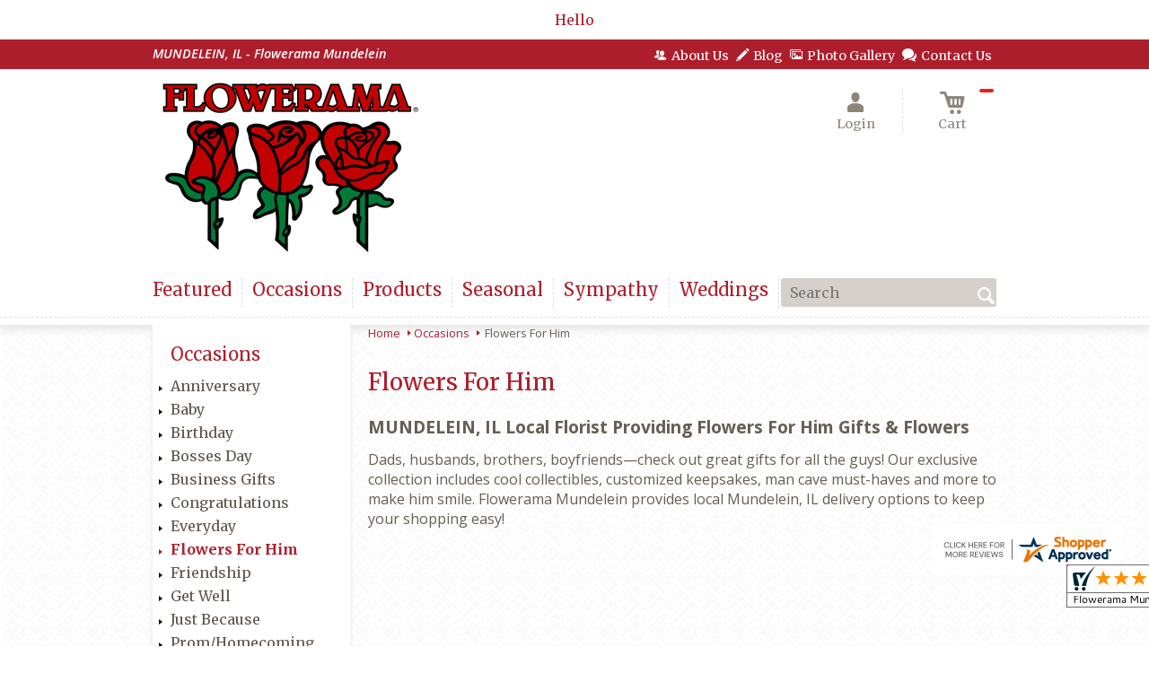

--- FILE ---
content_type: text/html; charset=utf-8
request_url: https://www.floweramamundelein.com/store/occasion/Flowers-For-Him/?F_Sort=6
body_size: 62347
content:

<!DOCTYPE html>
<html lang="en">
<head id="head"><link rel="next" href="https://www.floweramamundelein.com/store/occasion/Flowers-For-Him/?F_Sort=6&pg=2" /><link rel="canonical" href="http://www.floweramamundelein.com/store/occasion/Flowers-For-Him//store/occasion/Flowers-For-Him/" /><meta name="description" content="Flowerama Mundelein is your local MUNDELEIN, IL florist offering local delivery of Flowers For Him flowers and gifts. Order and send your gift today!" />
<script type="text/javascript" src="/cms/includes/js/jquery-core.js"></script>
<script type="text/javascript" src="/cms/includes/js/modules/function_upper.js"></script>
	<title>
	Flowers For Him Gifts & Flowers | MUNDELEIN, IL Same Day Same Day Flower Delivery Delivery
</title><meta http-equiv="content-type" content="text/html; charset=utf-8" /><script type="text/javascript">window.NREUM||(NREUM={});NREUM.info = {"beacon":"bam.nr-data.net","errorBeacon":"bam.nr-data.net","licenseKey":"c91dc33652","applicationID":"576741501","transactionName":"YVYGZEEFDRYEBRYMXFgcJWNjSxMEAgNMBEBGSw==","queueTime":0,"applicationTime":138,"agent":"","atts":""}</script><script type="text/javascript">(window.NREUM||(NREUM={})).init={ajax:{deny_list:["bam.nr-data.net"]},feature_flags:["soft_nav"]};(window.NREUM||(NREUM={})).loader_config={licenseKey:"c91dc33652",applicationID:"576741501",browserID:"601399200"};;/*! For license information please see nr-loader-rum-1.307.0.min.js.LICENSE.txt */
(()=>{var e,t,r={163:(e,t,r)=>{"use strict";r.d(t,{j:()=>E});var n=r(384),i=r(1741);var a=r(2555);r(860).K7.genericEvents;const s="experimental.resources",o="register",c=e=>{if(!e||"string"!=typeof e)return!1;try{document.createDocumentFragment().querySelector(e)}catch{return!1}return!0};var d=r(2614),u=r(944),l=r(8122);const f="[data-nr-mask]",g=e=>(0,l.a)(e,(()=>{const e={feature_flags:[],experimental:{allow_registered_children:!1,resources:!1},mask_selector:"*",block_selector:"[data-nr-block]",mask_input_options:{color:!1,date:!1,"datetime-local":!1,email:!1,month:!1,number:!1,range:!1,search:!1,tel:!1,text:!1,time:!1,url:!1,week:!1,textarea:!1,select:!1,password:!0}};return{ajax:{deny_list:void 0,block_internal:!0,enabled:!0,autoStart:!0},api:{get allow_registered_children(){return e.feature_flags.includes(o)||e.experimental.allow_registered_children},set allow_registered_children(t){e.experimental.allow_registered_children=t},duplicate_registered_data:!1},browser_consent_mode:{enabled:!1},distributed_tracing:{enabled:void 0,exclude_newrelic_header:void 0,cors_use_newrelic_header:void 0,cors_use_tracecontext_headers:void 0,allowed_origins:void 0},get feature_flags(){return e.feature_flags},set feature_flags(t){e.feature_flags=t},generic_events:{enabled:!0,autoStart:!0},harvest:{interval:30},jserrors:{enabled:!0,autoStart:!0},logging:{enabled:!0,autoStart:!0},metrics:{enabled:!0,autoStart:!0},obfuscate:void 0,page_action:{enabled:!0},page_view_event:{enabled:!0,autoStart:!0},page_view_timing:{enabled:!0,autoStart:!0},performance:{capture_marks:!1,capture_measures:!1,capture_detail:!0,resources:{get enabled(){return e.feature_flags.includes(s)||e.experimental.resources},set enabled(t){e.experimental.resources=t},asset_types:[],first_party_domains:[],ignore_newrelic:!0}},privacy:{cookies_enabled:!0},proxy:{assets:void 0,beacon:void 0},session:{expiresMs:d.wk,inactiveMs:d.BB},session_replay:{autoStart:!0,enabled:!1,preload:!1,sampling_rate:10,error_sampling_rate:100,collect_fonts:!1,inline_images:!1,fix_stylesheets:!0,mask_all_inputs:!0,get mask_text_selector(){return e.mask_selector},set mask_text_selector(t){c(t)?e.mask_selector="".concat(t,",").concat(f):""===t||null===t?e.mask_selector=f:(0,u.R)(5,t)},get block_class(){return"nr-block"},get ignore_class(){return"nr-ignore"},get mask_text_class(){return"nr-mask"},get block_selector(){return e.block_selector},set block_selector(t){c(t)?e.block_selector+=",".concat(t):""!==t&&(0,u.R)(6,t)},get mask_input_options(){return e.mask_input_options},set mask_input_options(t){t&&"object"==typeof t?e.mask_input_options={...t,password:!0}:(0,u.R)(7,t)}},session_trace:{enabled:!0,autoStart:!0},soft_navigations:{enabled:!0,autoStart:!0},spa:{enabled:!0,autoStart:!0},ssl:void 0,user_actions:{enabled:!0,elementAttributes:["id","className","tagName","type"]}}})());var p=r(6154),m=r(9324);let h=0;const v={buildEnv:m.F3,distMethod:m.Xs,version:m.xv,originTime:p.WN},b={consented:!1},y={appMetadata:{},get consented(){return this.session?.state?.consent||b.consented},set consented(e){b.consented=e},customTransaction:void 0,denyList:void 0,disabled:!1,harvester:void 0,isolatedBacklog:!1,isRecording:!1,loaderType:void 0,maxBytes:3e4,obfuscator:void 0,onerror:void 0,ptid:void 0,releaseIds:{},session:void 0,timeKeeper:void 0,registeredEntities:[],jsAttributesMetadata:{bytes:0},get harvestCount(){return++h}},_=e=>{const t=(0,l.a)(e,y),r=Object.keys(v).reduce((e,t)=>(e[t]={value:v[t],writable:!1,configurable:!0,enumerable:!0},e),{});return Object.defineProperties(t,r)};var w=r(5701);const x=e=>{const t=e.startsWith("http");e+="/",r.p=t?e:"https://"+e};var R=r(7836),k=r(3241);const A={accountID:void 0,trustKey:void 0,agentID:void 0,licenseKey:void 0,applicationID:void 0,xpid:void 0},S=e=>(0,l.a)(e,A),T=new Set;function E(e,t={},r,s){let{init:o,info:c,loader_config:d,runtime:u={},exposed:l=!0}=t;if(!c){const e=(0,n.pV)();o=e.init,c=e.info,d=e.loader_config}e.init=g(o||{}),e.loader_config=S(d||{}),c.jsAttributes??={},p.bv&&(c.jsAttributes.isWorker=!0),e.info=(0,a.D)(c);const f=e.init,m=[c.beacon,c.errorBeacon];T.has(e.agentIdentifier)||(f.proxy.assets&&(x(f.proxy.assets),m.push(f.proxy.assets)),f.proxy.beacon&&m.push(f.proxy.beacon),e.beacons=[...m],function(e){const t=(0,n.pV)();Object.getOwnPropertyNames(i.W.prototype).forEach(r=>{const n=i.W.prototype[r];if("function"!=typeof n||"constructor"===n)return;let a=t[r];e[r]&&!1!==e.exposed&&"micro-agent"!==e.runtime?.loaderType&&(t[r]=(...t)=>{const n=e[r](...t);return a?a(...t):n})})}(e),(0,n.US)("activatedFeatures",w.B)),u.denyList=[...f.ajax.deny_list||[],...f.ajax.block_internal?m:[]],u.ptid=e.agentIdentifier,u.loaderType=r,e.runtime=_(u),T.has(e.agentIdentifier)||(e.ee=R.ee.get(e.agentIdentifier),e.exposed=l,(0,k.W)({agentIdentifier:e.agentIdentifier,drained:!!w.B?.[e.agentIdentifier],type:"lifecycle",name:"initialize",feature:void 0,data:e.config})),T.add(e.agentIdentifier)}},384:(e,t,r)=>{"use strict";r.d(t,{NT:()=>s,US:()=>u,Zm:()=>o,bQ:()=>d,dV:()=>c,pV:()=>l});var n=r(6154),i=r(1863),a=r(1910);const s={beacon:"bam.nr-data.net",errorBeacon:"bam.nr-data.net"};function o(){return n.gm.NREUM||(n.gm.NREUM={}),void 0===n.gm.newrelic&&(n.gm.newrelic=n.gm.NREUM),n.gm.NREUM}function c(){let e=o();return e.o||(e.o={ST:n.gm.setTimeout,SI:n.gm.setImmediate||n.gm.setInterval,CT:n.gm.clearTimeout,XHR:n.gm.XMLHttpRequest,REQ:n.gm.Request,EV:n.gm.Event,PR:n.gm.Promise,MO:n.gm.MutationObserver,FETCH:n.gm.fetch,WS:n.gm.WebSocket},(0,a.i)(...Object.values(e.o))),e}function d(e,t){let r=o();r.initializedAgents??={},t.initializedAt={ms:(0,i.t)(),date:new Date},r.initializedAgents[e]=t}function u(e,t){o()[e]=t}function l(){return function(){let e=o();const t=e.info||{};e.info={beacon:s.beacon,errorBeacon:s.errorBeacon,...t}}(),function(){let e=o();const t=e.init||{};e.init={...t}}(),c(),function(){let e=o();const t=e.loader_config||{};e.loader_config={...t}}(),o()}},782:(e,t,r)=>{"use strict";r.d(t,{T:()=>n});const n=r(860).K7.pageViewTiming},860:(e,t,r)=>{"use strict";r.d(t,{$J:()=>u,K7:()=>c,P3:()=>d,XX:()=>i,Yy:()=>o,df:()=>a,qY:()=>n,v4:()=>s});const n="events",i="jserrors",a="browser/blobs",s="rum",o="browser/logs",c={ajax:"ajax",genericEvents:"generic_events",jserrors:i,logging:"logging",metrics:"metrics",pageAction:"page_action",pageViewEvent:"page_view_event",pageViewTiming:"page_view_timing",sessionReplay:"session_replay",sessionTrace:"session_trace",softNav:"soft_navigations",spa:"spa"},d={[c.pageViewEvent]:1,[c.pageViewTiming]:2,[c.metrics]:3,[c.jserrors]:4,[c.spa]:5,[c.ajax]:6,[c.sessionTrace]:7,[c.softNav]:8,[c.sessionReplay]:9,[c.logging]:10,[c.genericEvents]:11},u={[c.pageViewEvent]:s,[c.pageViewTiming]:n,[c.ajax]:n,[c.spa]:n,[c.softNav]:n,[c.metrics]:i,[c.jserrors]:i,[c.sessionTrace]:a,[c.sessionReplay]:a,[c.logging]:o,[c.genericEvents]:"ins"}},944:(e,t,r)=>{"use strict";r.d(t,{R:()=>i});var n=r(3241);function i(e,t){"function"==typeof console.debug&&(console.debug("New Relic Warning: https://github.com/newrelic/newrelic-browser-agent/blob/main/docs/warning-codes.md#".concat(e),t),(0,n.W)({agentIdentifier:null,drained:null,type:"data",name:"warn",feature:"warn",data:{code:e,secondary:t}}))}},1687:(e,t,r)=>{"use strict";r.d(t,{Ak:()=>d,Ze:()=>f,x3:()=>u});var n=r(3241),i=r(7836),a=r(3606),s=r(860),o=r(2646);const c={};function d(e,t){const r={staged:!1,priority:s.P3[t]||0};l(e),c[e].get(t)||c[e].set(t,r)}function u(e,t){e&&c[e]&&(c[e].get(t)&&c[e].delete(t),p(e,t,!1),c[e].size&&g(e))}function l(e){if(!e)throw new Error("agentIdentifier required");c[e]||(c[e]=new Map)}function f(e="",t="feature",r=!1){if(l(e),!e||!c[e].get(t)||r)return p(e,t);c[e].get(t).staged=!0,g(e)}function g(e){const t=Array.from(c[e]);t.every(([e,t])=>t.staged)&&(t.sort((e,t)=>e[1].priority-t[1].priority),t.forEach(([t])=>{c[e].delete(t),p(e,t)}))}function p(e,t,r=!0){const s=e?i.ee.get(e):i.ee,c=a.i.handlers;if(!s.aborted&&s.backlog&&c){if((0,n.W)({agentIdentifier:e,type:"lifecycle",name:"drain",feature:t}),r){const e=s.backlog[t],r=c[t];if(r){for(let t=0;e&&t<e.length;++t)m(e[t],r);Object.entries(r).forEach(([e,t])=>{Object.values(t||{}).forEach(t=>{t[0]?.on&&t[0]?.context()instanceof o.y&&t[0].on(e,t[1])})})}}s.isolatedBacklog||delete c[t],s.backlog[t]=null,s.emit("drain-"+t,[])}}function m(e,t){var r=e[1];Object.values(t[r]||{}).forEach(t=>{var r=e[0];if(t[0]===r){var n=t[1],i=e[3],a=e[2];n.apply(i,a)}})}},1738:(e,t,r)=>{"use strict";r.d(t,{U:()=>g,Y:()=>f});var n=r(3241),i=r(9908),a=r(1863),s=r(944),o=r(5701),c=r(3969),d=r(8362),u=r(860),l=r(4261);function f(e,t,r,a){const f=a||r;!f||f[e]&&f[e]!==d.d.prototype[e]||(f[e]=function(){(0,i.p)(c.xV,["API/"+e+"/called"],void 0,u.K7.metrics,r.ee),(0,n.W)({agentIdentifier:r.agentIdentifier,drained:!!o.B?.[r.agentIdentifier],type:"data",name:"api",feature:l.Pl+e,data:{}});try{return t.apply(this,arguments)}catch(e){(0,s.R)(23,e)}})}function g(e,t,r,n,s){const o=e.info;null===r?delete o.jsAttributes[t]:o.jsAttributes[t]=r,(s||null===r)&&(0,i.p)(l.Pl+n,[(0,a.t)(),t,r],void 0,"session",e.ee)}},1741:(e,t,r)=>{"use strict";r.d(t,{W:()=>a});var n=r(944),i=r(4261);class a{#e(e,...t){if(this[e]!==a.prototype[e])return this[e](...t);(0,n.R)(35,e)}addPageAction(e,t){return this.#e(i.hG,e,t)}register(e){return this.#e(i.eY,e)}recordCustomEvent(e,t){return this.#e(i.fF,e,t)}setPageViewName(e,t){return this.#e(i.Fw,e,t)}setCustomAttribute(e,t,r){return this.#e(i.cD,e,t,r)}noticeError(e,t){return this.#e(i.o5,e,t)}setUserId(e,t=!1){return this.#e(i.Dl,e,t)}setApplicationVersion(e){return this.#e(i.nb,e)}setErrorHandler(e){return this.#e(i.bt,e)}addRelease(e,t){return this.#e(i.k6,e,t)}log(e,t){return this.#e(i.$9,e,t)}start(){return this.#e(i.d3)}finished(e){return this.#e(i.BL,e)}recordReplay(){return this.#e(i.CH)}pauseReplay(){return this.#e(i.Tb)}addToTrace(e){return this.#e(i.U2,e)}setCurrentRouteName(e){return this.#e(i.PA,e)}interaction(e){return this.#e(i.dT,e)}wrapLogger(e,t,r){return this.#e(i.Wb,e,t,r)}measure(e,t){return this.#e(i.V1,e,t)}consent(e){return this.#e(i.Pv,e)}}},1863:(e,t,r)=>{"use strict";function n(){return Math.floor(performance.now())}r.d(t,{t:()=>n})},1910:(e,t,r)=>{"use strict";r.d(t,{i:()=>a});var n=r(944);const i=new Map;function a(...e){return e.every(e=>{if(i.has(e))return i.get(e);const t="function"==typeof e?e.toString():"",r=t.includes("[native code]"),a=t.includes("nrWrapper");return r||a||(0,n.R)(64,e?.name||t),i.set(e,r),r})}},2555:(e,t,r)=>{"use strict";r.d(t,{D:()=>o,f:()=>s});var n=r(384),i=r(8122);const a={beacon:n.NT.beacon,errorBeacon:n.NT.errorBeacon,licenseKey:void 0,applicationID:void 0,sa:void 0,queueTime:void 0,applicationTime:void 0,ttGuid:void 0,user:void 0,account:void 0,product:void 0,extra:void 0,jsAttributes:{},userAttributes:void 0,atts:void 0,transactionName:void 0,tNamePlain:void 0};function s(e){try{return!!e.licenseKey&&!!e.errorBeacon&&!!e.applicationID}catch(e){return!1}}const o=e=>(0,i.a)(e,a)},2614:(e,t,r)=>{"use strict";r.d(t,{BB:()=>s,H3:()=>n,g:()=>d,iL:()=>c,tS:()=>o,uh:()=>i,wk:()=>a});const n="NRBA",i="SESSION",a=144e5,s=18e5,o={STARTED:"session-started",PAUSE:"session-pause",RESET:"session-reset",RESUME:"session-resume",UPDATE:"session-update"},c={SAME_TAB:"same-tab",CROSS_TAB:"cross-tab"},d={OFF:0,FULL:1,ERROR:2}},2646:(e,t,r)=>{"use strict";r.d(t,{y:()=>n});class n{constructor(e){this.contextId=e}}},2843:(e,t,r)=>{"use strict";r.d(t,{G:()=>a,u:()=>i});var n=r(3878);function i(e,t=!1,r,i){(0,n.DD)("visibilitychange",function(){if(t)return void("hidden"===document.visibilityState&&e());e(document.visibilityState)},r,i)}function a(e,t,r){(0,n.sp)("pagehide",e,t,r)}},3241:(e,t,r)=>{"use strict";r.d(t,{W:()=>a});var n=r(6154);const i="newrelic";function a(e={}){try{n.gm.dispatchEvent(new CustomEvent(i,{detail:e}))}catch(e){}}},3606:(e,t,r)=>{"use strict";r.d(t,{i:()=>a});var n=r(9908);a.on=s;var i=a.handlers={};function a(e,t,r,a){s(a||n.d,i,e,t,r)}function s(e,t,r,i,a){a||(a="feature"),e||(e=n.d);var s=t[a]=t[a]||{};(s[r]=s[r]||[]).push([e,i])}},3878:(e,t,r)=>{"use strict";function n(e,t){return{capture:e,passive:!1,signal:t}}function i(e,t,r=!1,i){window.addEventListener(e,t,n(r,i))}function a(e,t,r=!1,i){document.addEventListener(e,t,n(r,i))}r.d(t,{DD:()=>a,jT:()=>n,sp:()=>i})},3969:(e,t,r)=>{"use strict";r.d(t,{TZ:()=>n,XG:()=>o,rs:()=>i,xV:()=>s,z_:()=>a});const n=r(860).K7.metrics,i="sm",a="cm",s="storeSupportabilityMetrics",o="storeEventMetrics"},4234:(e,t,r)=>{"use strict";r.d(t,{W:()=>a});var n=r(7836),i=r(1687);class a{constructor(e,t){this.agentIdentifier=e,this.ee=n.ee.get(e),this.featureName=t,this.blocked=!1}deregisterDrain(){(0,i.x3)(this.agentIdentifier,this.featureName)}}},4261:(e,t,r)=>{"use strict";r.d(t,{$9:()=>d,BL:()=>o,CH:()=>g,Dl:()=>_,Fw:()=>y,PA:()=>h,Pl:()=>n,Pv:()=>k,Tb:()=>l,U2:()=>a,V1:()=>R,Wb:()=>x,bt:()=>b,cD:()=>v,d3:()=>w,dT:()=>c,eY:()=>p,fF:()=>f,hG:()=>i,k6:()=>s,nb:()=>m,o5:()=>u});const n="api-",i="addPageAction",a="addToTrace",s="addRelease",o="finished",c="interaction",d="log",u="noticeError",l="pauseReplay",f="recordCustomEvent",g="recordReplay",p="register",m="setApplicationVersion",h="setCurrentRouteName",v="setCustomAttribute",b="setErrorHandler",y="setPageViewName",_="setUserId",w="start",x="wrapLogger",R="measure",k="consent"},5289:(e,t,r)=>{"use strict";r.d(t,{GG:()=>s,Qr:()=>c,sB:()=>o});var n=r(3878),i=r(6389);function a(){return"undefined"==typeof document||"complete"===document.readyState}function s(e,t){if(a())return e();const r=(0,i.J)(e),s=setInterval(()=>{a()&&(clearInterval(s),r())},500);(0,n.sp)("load",r,t)}function o(e){if(a())return e();(0,n.DD)("DOMContentLoaded",e)}function c(e){if(a())return e();(0,n.sp)("popstate",e)}},5607:(e,t,r)=>{"use strict";r.d(t,{W:()=>n});const n=(0,r(9566).bz)()},5701:(e,t,r)=>{"use strict";r.d(t,{B:()=>a,t:()=>s});var n=r(3241);const i=new Set,a={};function s(e,t){const r=t.agentIdentifier;a[r]??={},e&&"object"==typeof e&&(i.has(r)||(t.ee.emit("rumresp",[e]),a[r]=e,i.add(r),(0,n.W)({agentIdentifier:r,loaded:!0,drained:!0,type:"lifecycle",name:"load",feature:void 0,data:e})))}},6154:(e,t,r)=>{"use strict";r.d(t,{OF:()=>c,RI:()=>i,WN:()=>u,bv:()=>a,eN:()=>l,gm:()=>s,mw:()=>o,sb:()=>d});var n=r(1863);const i="undefined"!=typeof window&&!!window.document,a="undefined"!=typeof WorkerGlobalScope&&("undefined"!=typeof self&&self instanceof WorkerGlobalScope&&self.navigator instanceof WorkerNavigator||"undefined"!=typeof globalThis&&globalThis instanceof WorkerGlobalScope&&globalThis.navigator instanceof WorkerNavigator),s=i?window:"undefined"!=typeof WorkerGlobalScope&&("undefined"!=typeof self&&self instanceof WorkerGlobalScope&&self||"undefined"!=typeof globalThis&&globalThis instanceof WorkerGlobalScope&&globalThis),o=Boolean("hidden"===s?.document?.visibilityState),c=/iPad|iPhone|iPod/.test(s.navigator?.userAgent),d=c&&"undefined"==typeof SharedWorker,u=((()=>{const e=s.navigator?.userAgent?.match(/Firefox[/\s](\d+\.\d+)/);Array.isArray(e)&&e.length>=2&&e[1]})(),Date.now()-(0,n.t)()),l=()=>"undefined"!=typeof PerformanceNavigationTiming&&s?.performance?.getEntriesByType("navigation")?.[0]?.responseStart},6389:(e,t,r)=>{"use strict";function n(e,t=500,r={}){const n=r?.leading||!1;let i;return(...r)=>{n&&void 0===i&&(e.apply(this,r),i=setTimeout(()=>{i=clearTimeout(i)},t)),n||(clearTimeout(i),i=setTimeout(()=>{e.apply(this,r)},t))}}function i(e){let t=!1;return(...r)=>{t||(t=!0,e.apply(this,r))}}r.d(t,{J:()=>i,s:()=>n})},6630:(e,t,r)=>{"use strict";r.d(t,{T:()=>n});const n=r(860).K7.pageViewEvent},7699:(e,t,r)=>{"use strict";r.d(t,{It:()=>a,KC:()=>o,No:()=>i,qh:()=>s});var n=r(860);const i=16e3,a=1e6,s="SESSION_ERROR",o={[n.K7.logging]:!0,[n.K7.genericEvents]:!1,[n.K7.jserrors]:!1,[n.K7.ajax]:!1}},7836:(e,t,r)=>{"use strict";r.d(t,{P:()=>o,ee:()=>c});var n=r(384),i=r(8990),a=r(2646),s=r(5607);const o="nr@context:".concat(s.W),c=function e(t,r){var n={},s={},u={},l=!1;try{l=16===r.length&&d.initializedAgents?.[r]?.runtime.isolatedBacklog}catch(e){}var f={on:p,addEventListener:p,removeEventListener:function(e,t){var r=n[e];if(!r)return;for(var i=0;i<r.length;i++)r[i]===t&&r.splice(i,1)},emit:function(e,r,n,i,a){!1!==a&&(a=!0);if(c.aborted&&!i)return;t&&a&&t.emit(e,r,n);var o=g(n);m(e).forEach(e=>{e.apply(o,r)});var d=v()[s[e]];d&&d.push([f,e,r,o]);return o},get:h,listeners:m,context:g,buffer:function(e,t){const r=v();if(t=t||"feature",f.aborted)return;Object.entries(e||{}).forEach(([e,n])=>{s[n]=t,t in r||(r[t]=[])})},abort:function(){f._aborted=!0,Object.keys(f.backlog).forEach(e=>{delete f.backlog[e]})},isBuffering:function(e){return!!v()[s[e]]},debugId:r,backlog:l?{}:t&&"object"==typeof t.backlog?t.backlog:{},isolatedBacklog:l};return Object.defineProperty(f,"aborted",{get:()=>{let e=f._aborted||!1;return e||(t&&(e=t.aborted),e)}}),f;function g(e){return e&&e instanceof a.y?e:e?(0,i.I)(e,o,()=>new a.y(o)):new a.y(o)}function p(e,t){n[e]=m(e).concat(t)}function m(e){return n[e]||[]}function h(t){return u[t]=u[t]||e(f,t)}function v(){return f.backlog}}(void 0,"globalEE"),d=(0,n.Zm)();d.ee||(d.ee=c)},8122:(e,t,r)=>{"use strict";r.d(t,{a:()=>i});var n=r(944);function i(e,t){try{if(!e||"object"!=typeof e)return(0,n.R)(3);if(!t||"object"!=typeof t)return(0,n.R)(4);const r=Object.create(Object.getPrototypeOf(t),Object.getOwnPropertyDescriptors(t)),a=0===Object.keys(r).length?e:r;for(let s in a)if(void 0!==e[s])try{if(null===e[s]){r[s]=null;continue}Array.isArray(e[s])&&Array.isArray(t[s])?r[s]=Array.from(new Set([...e[s],...t[s]])):"object"==typeof e[s]&&"object"==typeof t[s]?r[s]=i(e[s],t[s]):r[s]=e[s]}catch(e){r[s]||(0,n.R)(1,e)}return r}catch(e){(0,n.R)(2,e)}}},8362:(e,t,r)=>{"use strict";r.d(t,{d:()=>a});var n=r(9566),i=r(1741);class a extends i.W{agentIdentifier=(0,n.LA)(16)}},8374:(e,t,r)=>{r.nc=(()=>{try{return document?.currentScript?.nonce}catch(e){}return""})()},8990:(e,t,r)=>{"use strict";r.d(t,{I:()=>i});var n=Object.prototype.hasOwnProperty;function i(e,t,r){if(n.call(e,t))return e[t];var i=r();if(Object.defineProperty&&Object.keys)try{return Object.defineProperty(e,t,{value:i,writable:!0,enumerable:!1}),i}catch(e){}return e[t]=i,i}},9324:(e,t,r)=>{"use strict";r.d(t,{F3:()=>i,Xs:()=>a,xv:()=>n});const n="1.307.0",i="PROD",a="CDN"},9566:(e,t,r)=>{"use strict";r.d(t,{LA:()=>o,bz:()=>s});var n=r(6154);const i="xxxxxxxx-xxxx-4xxx-yxxx-xxxxxxxxxxxx";function a(e,t){return e?15&e[t]:16*Math.random()|0}function s(){const e=n.gm?.crypto||n.gm?.msCrypto;let t,r=0;return e&&e.getRandomValues&&(t=e.getRandomValues(new Uint8Array(30))),i.split("").map(e=>"x"===e?a(t,r++).toString(16):"y"===e?(3&a()|8).toString(16):e).join("")}function o(e){const t=n.gm?.crypto||n.gm?.msCrypto;let r,i=0;t&&t.getRandomValues&&(r=t.getRandomValues(new Uint8Array(e)));const s=[];for(var o=0;o<e;o++)s.push(a(r,i++).toString(16));return s.join("")}},9908:(e,t,r)=>{"use strict";r.d(t,{d:()=>n,p:()=>i});var n=r(7836).ee.get("handle");function i(e,t,r,i,a){a?(a.buffer([e],i),a.emit(e,t,r)):(n.buffer([e],i),n.emit(e,t,r))}}},n={};function i(e){var t=n[e];if(void 0!==t)return t.exports;var a=n[e]={exports:{}};return r[e](a,a.exports,i),a.exports}i.m=r,i.d=(e,t)=>{for(var r in t)i.o(t,r)&&!i.o(e,r)&&Object.defineProperty(e,r,{enumerable:!0,get:t[r]})},i.f={},i.e=e=>Promise.all(Object.keys(i.f).reduce((t,r)=>(i.f[r](e,t),t),[])),i.u=e=>"nr-rum-1.307.0.min.js",i.o=(e,t)=>Object.prototype.hasOwnProperty.call(e,t),e={},t="NRBA-1.307.0.PROD:",i.l=(r,n,a,s)=>{if(e[r])e[r].push(n);else{var o,c;if(void 0!==a)for(var d=document.getElementsByTagName("script"),u=0;u<d.length;u++){var l=d[u];if(l.getAttribute("src")==r||l.getAttribute("data-webpack")==t+a){o=l;break}}if(!o){c=!0;var f={296:"sha512-3EXXyZqgAupfCzApe8jx8MLgGn3TbzhyI1Jve2HiIeHZU3eYpQT4hF0fMRkBBDdQT8+b9YmzmeYUZ4Q/8KBSNg=="};(o=document.createElement("script")).charset="utf-8",i.nc&&o.setAttribute("nonce",i.nc),o.setAttribute("data-webpack",t+a),o.src=r,0!==o.src.indexOf(window.location.origin+"/")&&(o.crossOrigin="anonymous"),f[s]&&(o.integrity=f[s])}e[r]=[n];var g=(t,n)=>{o.onerror=o.onload=null,clearTimeout(p);var i=e[r];if(delete e[r],o.parentNode&&o.parentNode.removeChild(o),i&&i.forEach(e=>e(n)),t)return t(n)},p=setTimeout(g.bind(null,void 0,{type:"timeout",target:o}),12e4);o.onerror=g.bind(null,o.onerror),o.onload=g.bind(null,o.onload),c&&document.head.appendChild(o)}},i.r=e=>{"undefined"!=typeof Symbol&&Symbol.toStringTag&&Object.defineProperty(e,Symbol.toStringTag,{value:"Module"}),Object.defineProperty(e,"__esModule",{value:!0})},i.p="https://js-agent.newrelic.com/",(()=>{var e={374:0,840:0};i.f.j=(t,r)=>{var n=i.o(e,t)?e[t]:void 0;if(0!==n)if(n)r.push(n[2]);else{var a=new Promise((r,i)=>n=e[t]=[r,i]);r.push(n[2]=a);var s=i.p+i.u(t),o=new Error;i.l(s,r=>{if(i.o(e,t)&&(0!==(n=e[t])&&(e[t]=void 0),n)){var a=r&&("load"===r.type?"missing":r.type),s=r&&r.target&&r.target.src;o.message="Loading chunk "+t+" failed: ("+a+": "+s+")",o.name="ChunkLoadError",o.type=a,o.request=s,n[1](o)}},"chunk-"+t,t)}};var t=(t,r)=>{var n,a,[s,o,c]=r,d=0;if(s.some(t=>0!==e[t])){for(n in o)i.o(o,n)&&(i.m[n]=o[n]);if(c)c(i)}for(t&&t(r);d<s.length;d++)a=s[d],i.o(e,a)&&e[a]&&e[a][0](),e[a]=0},r=self["webpackChunk:NRBA-1.307.0.PROD"]=self["webpackChunk:NRBA-1.307.0.PROD"]||[];r.forEach(t.bind(null,0)),r.push=t.bind(null,r.push.bind(r))})(),(()=>{"use strict";i(8374);var e=i(8362),t=i(860);const r=Object.values(t.K7);var n=i(163);var a=i(9908),s=i(1863),o=i(4261),c=i(1738);var d=i(1687),u=i(4234),l=i(5289),f=i(6154),g=i(944),p=i(384);const m=e=>f.RI&&!0===e?.privacy.cookies_enabled;function h(e){return!!(0,p.dV)().o.MO&&m(e)&&!0===e?.session_trace.enabled}var v=i(6389),b=i(7699);class y extends u.W{constructor(e,t){super(e.agentIdentifier,t),this.agentRef=e,this.abortHandler=void 0,this.featAggregate=void 0,this.loadedSuccessfully=void 0,this.onAggregateImported=new Promise(e=>{this.loadedSuccessfully=e}),this.deferred=Promise.resolve(),!1===e.init[this.featureName].autoStart?this.deferred=new Promise((t,r)=>{this.ee.on("manual-start-all",(0,v.J)(()=>{(0,d.Ak)(e.agentIdentifier,this.featureName),t()}))}):(0,d.Ak)(e.agentIdentifier,t)}importAggregator(e,t,r={}){if(this.featAggregate)return;const n=async()=>{let n;await this.deferred;try{if(m(e.init)){const{setupAgentSession:t}=await i.e(296).then(i.bind(i,3305));n=t(e)}}catch(e){(0,g.R)(20,e),this.ee.emit("internal-error",[e]),(0,a.p)(b.qh,[e],void 0,this.featureName,this.ee)}try{if(!this.#t(this.featureName,n,e.init))return(0,d.Ze)(this.agentIdentifier,this.featureName),void this.loadedSuccessfully(!1);const{Aggregate:i}=await t();this.featAggregate=new i(e,r),e.runtime.harvester.initializedAggregates.push(this.featAggregate),this.loadedSuccessfully(!0)}catch(e){(0,g.R)(34,e),this.abortHandler?.(),(0,d.Ze)(this.agentIdentifier,this.featureName,!0),this.loadedSuccessfully(!1),this.ee&&this.ee.abort()}};f.RI?(0,l.GG)(()=>n(),!0):n()}#t(e,r,n){if(this.blocked)return!1;switch(e){case t.K7.sessionReplay:return h(n)&&!!r;case t.K7.sessionTrace:return!!r;default:return!0}}}var _=i(6630),w=i(2614),x=i(3241);class R extends y{static featureName=_.T;constructor(e){var t;super(e,_.T),this.setupInspectionEvents(e.agentIdentifier),t=e,(0,c.Y)(o.Fw,function(e,r){"string"==typeof e&&("/"!==e.charAt(0)&&(e="/"+e),t.runtime.customTransaction=(r||"http://custom.transaction")+e,(0,a.p)(o.Pl+o.Fw,[(0,s.t)()],void 0,void 0,t.ee))},t),this.importAggregator(e,()=>i.e(296).then(i.bind(i,3943)))}setupInspectionEvents(e){const t=(t,r)=>{t&&(0,x.W)({agentIdentifier:e,timeStamp:t.timeStamp,loaded:"complete"===t.target.readyState,type:"window",name:r,data:t.target.location+""})};(0,l.sB)(e=>{t(e,"DOMContentLoaded")}),(0,l.GG)(e=>{t(e,"load")}),(0,l.Qr)(e=>{t(e,"navigate")}),this.ee.on(w.tS.UPDATE,(t,r)=>{(0,x.W)({agentIdentifier:e,type:"lifecycle",name:"session",data:r})})}}class k extends e.d{constructor(e){var t;(super(),f.gm)?(this.features={},(0,p.bQ)(this.agentIdentifier,this),this.desiredFeatures=new Set(e.features||[]),this.desiredFeatures.add(R),(0,n.j)(this,e,e.loaderType||"agent"),t=this,(0,c.Y)(o.cD,function(e,r,n=!1){if("string"==typeof e){if(["string","number","boolean"].includes(typeof r)||null===r)return(0,c.U)(t,e,r,o.cD,n);(0,g.R)(40,typeof r)}else(0,g.R)(39,typeof e)},t),function(e){(0,c.Y)(o.Dl,function(t,r=!1){if("string"!=typeof t&&null!==t)return void(0,g.R)(41,typeof t);const n=e.info.jsAttributes["enduser.id"];r&&null!=n&&n!==t?(0,a.p)(o.Pl+"setUserIdAndResetSession",[t],void 0,"session",e.ee):(0,c.U)(e,"enduser.id",t,o.Dl,!0)},e)}(this),function(e){(0,c.Y)(o.nb,function(t){if("string"==typeof t||null===t)return(0,c.U)(e,"application.version",t,o.nb,!1);(0,g.R)(42,typeof t)},e)}(this),function(e){(0,c.Y)(o.d3,function(){e.ee.emit("manual-start-all")},e)}(this),function(e){(0,c.Y)(o.Pv,function(t=!0){if("boolean"==typeof t){if((0,a.p)(o.Pl+o.Pv,[t],void 0,"session",e.ee),e.runtime.consented=t,t){const t=e.features.page_view_event;t.onAggregateImported.then(e=>{const r=t.featAggregate;e&&!r.sentRum&&r.sendRum()})}}else(0,g.R)(65,typeof t)},e)}(this),this.run()):(0,g.R)(21)}get config(){return{info:this.info,init:this.init,loader_config:this.loader_config,runtime:this.runtime}}get api(){return this}run(){try{const e=function(e){const t={};return r.forEach(r=>{t[r]=!!e[r]?.enabled}),t}(this.init),n=[...this.desiredFeatures];n.sort((e,r)=>t.P3[e.featureName]-t.P3[r.featureName]),n.forEach(r=>{if(!e[r.featureName]&&r.featureName!==t.K7.pageViewEvent)return;if(r.featureName===t.K7.spa)return void(0,g.R)(67);const n=function(e){switch(e){case t.K7.ajax:return[t.K7.jserrors];case t.K7.sessionTrace:return[t.K7.ajax,t.K7.pageViewEvent];case t.K7.sessionReplay:return[t.K7.sessionTrace];case t.K7.pageViewTiming:return[t.K7.pageViewEvent];default:return[]}}(r.featureName).filter(e=>!(e in this.features));n.length>0&&(0,g.R)(36,{targetFeature:r.featureName,missingDependencies:n}),this.features[r.featureName]=new r(this)})}catch(e){(0,g.R)(22,e);for(const e in this.features)this.features[e].abortHandler?.();const t=(0,p.Zm)();delete t.initializedAgents[this.agentIdentifier]?.features,delete this.sharedAggregator;return t.ee.get(this.agentIdentifier).abort(),!1}}}var A=i(2843),S=i(782);class T extends y{static featureName=S.T;constructor(e){super(e,S.T),f.RI&&((0,A.u)(()=>(0,a.p)("docHidden",[(0,s.t)()],void 0,S.T,this.ee),!0),(0,A.G)(()=>(0,a.p)("winPagehide",[(0,s.t)()],void 0,S.T,this.ee)),this.importAggregator(e,()=>i.e(296).then(i.bind(i,2117))))}}var E=i(3969);class I extends y{static featureName=E.TZ;constructor(e){super(e,E.TZ),f.RI&&document.addEventListener("securitypolicyviolation",e=>{(0,a.p)(E.xV,["Generic/CSPViolation/Detected"],void 0,this.featureName,this.ee)}),this.importAggregator(e,()=>i.e(296).then(i.bind(i,9623)))}}new k({features:[R,T,I],loaderType:"lite"})})()})();</script>

	<!-- Set viewport to device default -->
	<meta name="HandheldFriendly" content="True" /><meta name="MobileOptimized" content="320" /><meta name="viewport" content="width=device-width, initial-scale=1.0" />

<!-- ticket 642113 in Feb 2024 -- the IF was added in late March 2025 -->


<script type="text/javascript">
    let isGoogleAnalyticsEnabled = "True" == "True";
    let enableLogging = "False" == "True";

    function writeLog(output) {
        if (enableLogging) {
            console.log(output);
        }
    }

    // This is here because some controls have this call without checking GA status and we need to return true for links to work.
    function OnProductClick(el) {
        if (isGoogleAnalyticsEnabled) {
            return ProductClick(el);
        }
        return true;
    }
</script>


    <!-- https://developers.google.com/analytics/devguides/collection/gtagjs/enhanced-ecommerce -->
    <!-- https://developers.google.com/analytics/devguides/collection/ga4/reference/events -->
    <!-- https://support.google.com/analytics/answer/10119380?hl=en&ref_topic=11192706 -->
    <!-- https://support.google.com/analytics/answer/9267735 -->

    <script type="text/javascript">
        /* <![CDATA[ */
        let variant = "";
        let isCartPage = "False" == "True";
        let isUA = "False" == "True";
        let ua_litm = {};
        let ua_ditm = {};
        let isGA4 = "True" == "True";
        let ga4_litm = {};
        let ga4_ditm = {};

        if (isGoogleAnalyticsEnabled) {
            console.log("enableLogging = " + enableLogging);
        }

        let ListingEnum = {
            IdevListing: 0,
            HawkSearch: 1,
            Detail: 2,
            ShoppingCart: 3,
            Confirmation: 4,
            RelatedItems: 5,
            ShoppingCartRelatedItems: 6,
            FeaturedItems: 7,
            RecentlyViewedItems: 8
        };

        let CheckoutStep = {
            Shipping: 1,
            Billing: 2,
            Payment: 3,
            Review: 4,
            Confirmation: 5
        };

        function sendEvent(category, action, label) {
            if (isUA) {
                sendEventUA(category, action, label);
            }
            if (isGA4) {
                sendEventGA4(category, action, label);
            }
        }

        function OnSignUpNowClick() {
            if (isUA) {
                OnSignUpNowClickUA();
            }
            if (isGA4) {
                OnSignUpNowClickGA4();
            }
        }

        function LoadAnalytics() {
            if (isUA) {
                LoadAnalyticsUA();
            }
            if (isGA4) {
                LoadAnalyticsGA4();
            }
        }

        function AddToCartClick(o) {
            if (isUA) {
                AddToCartClickUA(o);
            }
            if (isGA4) {
                AddToCartClickGA4(o);
            }
        }

        function BeginCheckout() {
            if (isGoogleAnalyticsEnabled) {
                $.ajax({
                    url: "/ajax/store/checkout.aspx?F=CheckoutProgress&cStep=0",
                    type: "GET",
                    dataType: "json",
                    success: function (o) {
                        if (isUA) {
                            BeginCheckoutUA(o);
                        }
                        if (isGA4) {
                            BeginCheckoutGA4(o);
                        }
                    }
                });
            }
        }

        function CheckoutProgress(cStep) {
            if (isUA) {
                CheckoutProgressUA(cStep);
            }

            if (cStep == CheckoutStep.Confirmation) {
                var data = {
                    "oid": ""
                };

                $.ajax({
                    type: "POST",
                    data: data,
                    dataType: "json",
                    url: "/ajax/store/checkout.aspx?f=CheckoutPurchase",
                    success: function (o) {
                        if (o.Success) {
                            CheckoutPurchase(o);
                        }
                    }
                });
            }
        }

        function CheckoutOption(o) {
            // Only valid for UA.
            if (isUA) {
                CheckoutOptionUA(o);
            }
        }

        function CheckoutPurchase(o) {
            // This is called from confirm module.
            if (isUA) {
                CheckoutPurchaseUA(o);
            }
            if (isGA4) {
                CheckoutPurchaseGA4(o);
            }
        }

        function DetailItemImpression(o) {
            if (isUA) {
                DetailItemImpressionUA(o);
            }
            if (isGA4) {
                DetailItemImpressionGA4(o);
            }
        }

        function ProductClick(el) {
            let successUA = false;
            let successGA4 = false;
            if (isUA) {
                successUA = ProductClickUA(el);
            }
            if (isGA4) {
                successGA4 = ProductClickGA4(el);
            }
            return successUA || successGA4;
        }

        // This is called when clicking the Remove link and the Update Cart button on the cart page.
        function UpdateCart(el) {
            if (isUA) {
                UpdateCartUA(el);
            }
            if (isGA4) {
                UpdateCartGA4(el);
            }
        }
        /* ]]> */
    </script>





    <script type="text/javascript">
        /* <![CDATA[ */
        let GA4mappedProductsById = {};

        ga4_litm = {"ga4_litm_46249_1":{"item_id":"176449","item_name":"Dish Garden In Rustic Cube","item_brand":"1800Flowers","item_category":"Occasions","item_category2":"Flowers For Him","item_variant":"N/A","item_list_name":"Product Listing Page","index":1,"price":"64.99","currency":"USD"},"ga4_litm_33828_2":{"item_id":"167381","item_name":"Heart's Desire™ Roses","item_brand":"1800Flowers","item_category":"Occasions","item_category2":"Flowers For Him","item_variant":"N/A","item_list_name":"Product Listing Page","index":2,"price":"79.99","currency":"USD"},"ga4_litm_30457_3":{"item_id":"98714F","item_name":"Ultimate Elegance™ Long Stem 24 White Roses","item_brand":"Flowerama","item_category":"Occasions","item_category2":"Flowers For Him","item_variant":"N/A","item_list_name":"Product Listing Page","index":3,"price":"149.99","currency":"USD"},"ga4_litm_30456_4":{"item_id":"90109F","item_name":"Rose Elegance™ Premium Long Stem White Roses In A Vase","item_brand":"Flowerama","item_category":"Occasions","item_category2":"Flowers For Him","item_variant":"N/A","item_list_name":"Product Listing Page","index":4,"price":"69.99","currency":"USD"},"ga4_litm_26330_5":{"item_id":"1503","item_name":"Rose Elegance™ Premium Long Stem Assorted Roses","item_brand":"1800Flowers","item_category":"Occasions","item_category2":"Flowers For Him","item_variant":"N/A","item_list_name":"Product Listing Page","index":5,"price":"94.99","currency":"USD"},"ga4_litm_26327_6":{"item_id":"90109","item_name":"Rose Elegance™ Premium Long Stem White Roses","item_brand":"1800Flowers","item_category":"Occasions","item_category2":"Flowers For Him","item_variant":"N/A","item_list_name":"Product Listing Page","index":6,"price":"89.99","currency":"USD"},"ga4_litm_26323_7":{"item_id":"90021","item_name":"Rose Elegance™ Premium Long Stem Yellow Roses","item_brand":"1800Flowers","item_category":"Occasions","item_category2":"Flowers For Him","item_variant":"N/A","item_list_name":"Product Listing Page","index":7,"price":"89.99","currency":"USD"},"ga4_litm_26320_8":{"item_id":"105257","item_name":"Rose Elegance™ Premium Long Stem Lavender Roses","item_brand":"1800Flowers","item_category":"Occasions","item_category2":"Flowers For Him","item_variant":"N/A","item_list_name":"Product Listing Page","index":8,"price":"89.99","currency":"USD"},"ga4_litm_25525_9":{"item_id":"161737","item_name":"Rose Elegance ™ Long Stem Red Roses","item_brand":"1800Flowers","item_category":"Occasions","item_category2":"Flowers For Him","item_variant":"N/A","item_list_name":"Product Listing Page","index":9,"price":"94.99","currency":"USD"},"ga4_litm_12676_10":{"item_id":"91333f","item_name":"It's Your Day Bouquet® Vase","item_brand":"Flowerama","item_category":"Occasions","item_category2":"Flowers For Him","item_variant":"N/A","item_list_name":"Product Listing Page","index":10,"price":"39.99","currency":"USD"},"ga4_litm_2366_11":{"item_id":"191810","item_name":"Fields Of Europe Romance","item_brand":"1800Flowers","item_category":"Occasions","item_category2":"Flowers For Him","item_variant":"N/A","item_list_name":"Product Listing Page","index":11,"price":"74.99","currency":"USD"},"ga4_litm_2346_12":{"item_id":"161774","item_name":"6 Stems Red Love's Embrace™ Roses","item_brand":"1800Flowers","item_category":"Occasions","item_category2":"Flowers For Him","item_variant":"N/A","item_list_name":"Product Listing Page","index":12,"price":"49.99","currency":"USD"}}; // Listing Items
        ga4_ditm = {}; // Detail Items

        function GetProductsGA4(list) {
            return $.map(list, function (val, key) {
                if (!GA4mappedProductsById.hasOwnProperty(val.item_id + '_' + val.index)) {
                    GA4mappedProductsById[val.item_id + '_' + val.index] = true;
                    return {
                        item_id: val.item_id,
                        item_name: val.item_name,
                        item_brand: val.item_brand,
                        item_category: val.item_category,
                        item_category2: val.item_category2,
                        item_variant: val.item_variant,
                        item_list_name: val.item_list_name,
                        index: val.index,
                        quantity: val.quantity,
                        price: val.price,
                        currency: "USD"
                    };
                }
            });
        }

        // https://developers.google.com/analytics/devguides/collection/ga4/reference/events#view_item_list
        function ItemListImpressionGA4(list) {
            var products = GetProductsGA4(list);

            if (products && products.length) {
                for (i = 0; i < ga4_measurement_ids.length; i += 1) {
                    gtag('event', 'view_item_list', {
                        'send_to': ga4_measurement_ids[i],
                        "items": products
                    });
                    writeLog("view_item_list sent to " + ga4_measurement_ids[i]);
                }
                writeLog(products);
            }
        }

        // https://developers.google.com/analytics/devguides/collection/ga4/reference/events?client_type=gtag#view_cart
        function ViewCartGA4(list) {
            var products = GetProductsGA4(list);
            let value = 0;
            if ($("#divTotal_0 .price").length > 0) {
                value = $("#divTotal_0 .price")[0].innerText.replace("$", "");
            }
            if (products && products.length) {
                products = products.filter(p => p.item_list_name == "Shopping Cart");
                if (products && products.length) {
                    for (i = 0; i < ga4_measurement_ids.length; i += 1) {
                        gtag('event', 'view_cart', {
                            'send_to': ga4_measurement_ids[i],
                            "value": value,
                            "currency": "USD",
                            "items": products
                        });
                        writeLog("view_cart sent to " + ga4_measurement_ids[i]);
                    }
                    writeLog(products);
                }
            }
        }

        //https://developers.google.com/analytics/devguides/collection/ga4/reference/events
        //https://support.google.com/analytics/answer/9267735
        function ProductClickGA4(el) {
            EnsureAnalyticsGA4(el.dataset.id, el.dataset.pos, el.dataset.lt, el.dataset.qty);

            let ga4_product = $.map(ga4_litm, function (val, key) {
                if (key == 'ga4_litm_' + el.dataset.id + '_' + el.dataset.pos) {
                    return {
                        item_id: val.item_id,
                        item_name: val.item_name,
                        item_brand: val.item_brand,
                        item_category: val.item_category,
                        item_category2: val.item_category2,
                        item_variant: val.item_variant,
                        item_list_name: val.item_list_name,
                        index: val.index,
                        quantity: val.quantity,
                        price: val.price,
                        currency: "USD"
                    }
                }
            });

            if (ga4_product && ga4_product.length) {
                for (i = 0; i < ga4_measurement_ids.length; i += 1) {
                    gtag('event', 'select_content', {
                        'send_to': ga4_measurement_ids[i],
                        content_type: "product",
                        item_id: ga4_product.item_id
                    });
                    writeLog('select_content sent to ' + ga4_measurement_ids[i]);

                    gtag('event', 'select_item', {
                        'send_to': ga4_measurement_ids[i],
                        item_list_name: ga4_litm.item_list_name,
                        items: ga4_product
                    });
                    writeLog("select_item sent to " + ga4_measurement_ids[i]);
                }
                writeLog(ga4_product);

                return true;
            }

            return false;
        }

        //https://developers.google.com/analytics/devguides/collection/ga4/reference/events#view_item
        function DetailItemImpressionGA4(o) {
            let price = null;

            if (o) {
                if (o.ItemProperties.find((p) => p.N == "Id") && o.ItemProperties.find((p) => p.N == "SelectionValue")) {
                    // Selection value changed, send new value.
                    variant = o.ItemProperties.find((p) => p.N == "SelectionValue").V;
                    price = o.ItemProperties.find((p) => p.N == "Price").V.replace("$", "");
                }
            }

            let ga4_product = $.map(ga4_ditm, function (val, key) {
                return {
                    item_id: val.item_id,
                    item_name: val.item_name,
                    item_brand: val.item_brand,
                    item_category: val.item_category,
                    item_category2: val.item_category2,
                    item_variant: variant,
                    item_list_name: val.item_list_name,
                    index: val.index,
                    price: (price ? price : val.price),
                    currency: "USD"
                };
            });

            if (ga4_product && ga4_product.length) {
                for (i = 0; i < ga4_measurement_ids.length; i += 1) {
                    gtag('event', 'view_item', {
                        'send_to': ga4_measurement_ids[i],
                        "items": ga4_product
                    });
                    writeLog("view_item sent to " + ga4_measurement_ids[i]);
                }
                writeLog(ga4_product);
            }
        }

        function LoadAnalyticsGA4() {
            if (Object.keys(ga4_ditm).length !== 0) {
                DetailItemImpressionGA4();
            }

            let promises = [];
            $.each($(".itemLink:not(.noee)"), function (n, el) {
                if (el.dataset.id) {
                    let promise = EnsureAnalyticsGA4(el.dataset.id, el.dataset.pos, el.dataset.lt, el.dataset.qty);
                    if (promise && promise !== undefined) {
                        promises.push(promise);
                    }
                }
            });

            $.when.apply($, promises).done(function () {
                if (isCartPage) {
                    ViewCartGA4($.map(ga4_litm, function (val, key) { return [val] }));
                } else {
                    ItemListImpressionGA4($.map(ga4_litm, function (val, key) { return [val] }));
                }
            });
        }

        function EnsureAnalyticsGA4(id, pos, listing, qty) {
            var promise = null;
            var product = $.map(ga4_litm, function (val, key) { if (key == 'ga4_litm_' + id + '_' + pos) { return val; } });

            if (product.length == 0) {
                promise = $.ajax({
                    url: 'https://www.floweramamundelein.com/ajax/store/ajax.aspx?F=EnsureAnalytics&Id=' + id + '&Pos=' + pos + '&lt=' + listing + (qty ? '&qty=' + qty : ''),
                    type: 'GET',
                    dataType: 'json'
                }).done(function (o) {
                    if (o.GA4Item) {
                        if (!o.GA4Item.item_id) {
                            o.GA4Item.item_id = "";
                        }
                        ga4_litm['ga4_litm_' + id + '_' + pos] = o.GA4Item;
                    }
                });
            }

            return promise;
        }

        //https://developers.google.com/analytics/devguides/collection/ga4/reference/events#add_to_cart
        function AddToCartClickGA4(o) {
            let products = $.map(ga4_ditm, function (val, key) {
                return {
                    item_id: val.item_id,
                    item_name: val.item_name,
                    item_brand: val.item_brand,
                    item_category: val.item_category,
                    item_category2: val.item_category2,
                    item_variant: val.item_variant,
                    item_list_name: val.item_list_name,
                    index: val.index,
                    quantity: o.Details.AddedQuantity,
                    price: Number(o.Price.replace(/[^0-9\.]+/g, "")).toString(),
                    currency: "USD"
                };
            });

            if (products && products.length) {
                for (i = 0; i < ga4_measurement_ids.length; i += 1) {
                    gtag('event', 'add_to_cart', {
                        'send_to': ga4_measurement_ids[i],
                        "value": products[0].price * products[0].quantity,
                        "currency": "USD",
                        "items": products
                    });
                    writeLog("add_to_cart sent to " + ga4_measurement_ids[i]);
                }
                writeLog(products);
            }
        }

        //https://developers.google.com/analytics/devguides/collection/ga4/reference/events#remove_from_cart
        function UpdateCartGA4(el) {
            let ga4_product = null;

            if (el) {
                // Remove link clicked.
                let id = el.dataset.id;
                let pos = el.dataset.pos;
                let origQty = parseInt(el.dataset.origqty);
                let currentQty = parseInt($("[id*='txtQty'][data-id='" + id + "'][data-pos='" + pos + "']").val());
                EnsureAnalyticsGA4(id, pos, ListingEnum.ShoppingCart, currentQty);

                ga4_product = $.map(ga4_litm, function (val, key) {
                    if (key == 'ga4_litm_' + id + '_' + pos) {
                        return {
                            item_id: val.item_id,
                            item_name: val.item_name,
                            item_brand: val.item_brand,
                            item_category: val.item_category,
                            item_category2: val.item_category2,
                            item_variant: val.item_variant,
                            index: val.index,
                            quantity: origQty,
                            price: val.price,
                            currency: "USD"
                        }
                    }
                });

                if (ga4_product && ga4_product.length) {
                    for (i = 0; i < ga4_measurement_ids.length; i += 1) {
                        gtag('event', 'remove_from_cart', {
                            'send_to': ga4_measurement_ids[i],
                            "items": ga4_product
                        });
                        writeLog("remove_from_cart sent to " + ga4_measurement_ids[i]);
                    }
                    writeLog(ga4_product);
                }
            } else {
                // Update Cart button clicked.  Need to send add and/or remove events.
                let action = null;

                $.each($(".itemData"), function (n, el) {
                    let id = el.dataset.id;
                    let pos = el.dataset.pos;
                    let origQty = parseInt(el.dataset.origqty);
                    let currentQty = parseInt($("[id*='txtQty'][data-id='" + id + "'][data-pos='" + pos + "']").val());
                    let quantity = null;

                    if (currentQty == origQty) {
                        return;
                    }

                    if (currentQty < origQty) {
                        action = "remove";
                        quantity = origQty - currentQty;
                    }

                    if (currentQty > origQty) {
                        action = "add";
                        quantity = currentQty - origQty;
                    }

                    EnsureAnalyticsGA4(id, pos, ListingEnum.ShoppingCart, currentQty)

                    ga4_product = $.map(ga4_litm, function (val, key) {
                        if (key == 'ga4_litm_' + id + '_' + pos) {
                            return {
                                item_id: val.item_id,
                                item_name: val.item_name,
                                item_brand: val.item_brand,
                                item_category: val.item_category,
                                item_category2: val.item_category2,
                                item_variant: val.item_variant,
                                index: val.index,
                                quantity: quantity,
                                price: val.price * quantity,
                                currency: "USD"
                            }
                        }
                    });

                    if (ga4_product && ga4_product.length) {
                        if (action == "add") {
                            for (i = 0; i < ga4_measurement_ids.length; i += 1) {
                                gtag('event', 'add_to_cart', {
                                    'send_to': ga4_measurement_ids[i],
                                    "items": ga4_product
                                });
                                writeLog("add_to_cart sent to " + ga4_measurement_ids[i]);
                            }
                        }
                        if (action == "remove") {
                            for (i = 0; i < ga4_measurement_ids.length; i += 1) {
                                gtag('event', 'remove_from_cart', {
                                    'send_to': ga4_measurement_ids[i],
                                    "items": ga4_product
                                });
                                writeLog("remove_from_cart sent to " + ga4_measurement_ids[i]);
                            }
                        }
                        writeLog(ga4_product);
                    }
                });
            }
        }

        function BeginCheckoutGA4(o) {
            for (i = 0; i < ga4_measurement_ids.length; i += 1) {
                gtag('event', 'begin_checkout', {
                    'send_to': ga4_measurement_ids[i],
                    "items": o.GA4Data.Products,
                    "value": o.GA4Data.OrderTotal,
                    "currency": "USD",
                    "coupon": o.GoogleAnalyticsData.coupon || ""
                });
                writeLog("begin_checkout sent to " + ga4_measurement_ids[i]);
            }
            writeLog(o.GA4Data.Products);
        }

        //https://developers.google.com/tag-platform/gtagjs/reference/events#add_shipping_info
        function AddShippingInfoGA4(o) {
            for (i = 0; i < ga4_measurement_ids.length; i += 1) {
                gtag('event', 'add_shipping_info', {
                    'send_to': ga4_measurement_ids[i],
                    "value": o.GA4Data.OrderTotal,
                    "currency": "USD",
                    "coupon": o.GoogleAnalyticsData.coupon || "",
                    "shipping_tier": o.GoogleAnalyticsData.shippingMethod,
                    "items": o.GA4Data.Products
                });
                writeLog("add_shipping_info '" + o.GoogleAnalyticsData.shippingMethod + "' sent to " + ga4_measurement_ids[i]);
            }
        }

        //https://developers.google.com/tag-platform/gtagjs/reference/events#add_payment_info
        function AddPaymentInfoGA4(o) {
            for (i = 0; i < ga4_measurement_ids.length; i += 1) {
                gtag('event', 'add_payment_info', {
                    'send_to': ga4_measurement_ids[i],
                    "value": o.GA4Data.OrderTotal,
                    "currency": "USD",
                    "coupon": o.GoogleAnalyticsData.coupon || "",
                    "payment_type": o.GoogleAnalyticsData.creditCardType,
                    "items": o.GA4Data.Products
                });
                writeLog("add_payment_info '" + o.GoogleAnalyticsData.creditCardType + "' sent to " + ga4_measurement_ids[i]);
            }
        }

        function CheckoutPurchaseGA4(o) {
            for (i = 0; i < ga4_measurement_ids.length; i += 1) {
                gtag('event', 'purchase', {
                    'send_to': ga4_measurement_ids[i],
                    "transaction_id": o.GoogleAnalyticsData.transaction_id,
                    "affiliation": o.GoogleAnalyticsData.affiliation,
                    "value": o.GoogleAnalyticsData.value,
                    "currency": "USD",
                    "tax": o.GoogleAnalyticsData.tax,
                    "shipping": o.GoogleAnalyticsData.shipping,
                    "items": o.GA4Data.Products
                });
                writeLog("purchase sent to " + ga4_measurement_ids[i]);
            }
            writeLog(o);
        }

        function sendEventGA4(category, action, label) {
            for (i = 0; i < ga4_measurement_ids.length; i += 1) {
                gtag('event', action, {
                    'send_to': ga4_measurement_ids[i],
                    'event_category': category,
                    'event_label': label
                });
                writeLog(action + "|" + category + "|" + label + " sent to " + ga4_measurement_ids[i]);
            }
        }

        function OnSignUpNowClickGA4() {
            sendEventGA4("Buttons", "Click", "Sign Up Now");
        }
        /* ]]> */
    </script>


<script type="text/javascript">
		/*<![CDATA[ */
		var CI_price = "$4.99"; 
var CI_title = "Card Isle Product"; 
var CI_sku = "CARD";
//$(".itemRow:contains(" + CI_title + ")").hide(); 
var CI_zip_codes = ['60002', '60004', '60005', '60006', '60010', '60011', '60015', '60020', '60030', '60031', '60035', '60041', '60044', '60045', '60046', '60047', '60048', '60050', '60051', '60060', '60061', '60062', '60064', '60067', '60069', '60073', '60079', '60081', '60084', '60085', '60086', '60087'];
var CI_testing = false; 
		/* ]]> */
		</script>
		<script src="https://s3.amazonaws.com/cardisle.web/static/ecommerce/shop_embed.js"></script>
<script src="https://s3.amazonaws.com/cardisle.web/static/ecommerce/1800/1800bloomnet.js"></script>



    <!-- Switching from analytics.js to gtag.js -->
    <!-- https://developers.google.com/analytics/devguides/migration/ua/analyticsjs-to-gtagjs -->
    <!-- https://developers.google.com/analytics/devguides/collection/gtagjs/enhanced-ecommerce -->

    <!-- Global Site Tag (gtag.js) - Google Analytics -->
    <script async src="https://www.googletagmanager.com/gtag/js?id=G-EJ2NH09HQX"></script>
    <script>
        window.dataLayer = window.dataLayer || [];
        function gtag() { dataLayer.push(arguments); }
        gtag('js', new Date());

        // Add a new "config" directive with the GA4 Measurement ID for dual tracking.
        // https://support.google.com/analytics/answer/11091026#zippy=%2Cin-this-article
        // Measure activity across domains to handle shared checkout.
        // https://developers.google.com/analytics/devguides/collection/gtagjs/cross-domain#using_a_single_snippet_on_all_domains

        
        gtag('config', 'G-EJ2NH09HQX', {
            'linker': {
            
            'domains': ['www.floweramamundelein.com']
            
          }
        });
        writeLog("gtag: G-EJ2NH09HQX");
        
            let ga4_measurement_ids = [];
            
            ga4_measurement_ids.push("G-EJ2NH09HQX");
            

        function InitGoogleTrackingTop() {
            LoadAnalytics();
        }

        if (window.addEventListener) {
            window.addEventListener('load', InitGoogleTrackingTop, false);
        } else if (window.attachEvent) {
            window.attachEvent('onload', InitGoogleTrackingTop);
        }
    </script>

    <!-- added Sept 2025 for MS Clarity - ticket 795928 -->
    <script type="text/javascript">
        (function (c, l, a, r, i, t, y) {
            c[a] = c[a] || function () { (c[a].q = c[a].q || []).push(arguments) };
            t = l.createElement(r); t.async = 1; t.src = "https://www.clarity.ms/tag/" + i;
            y = l.getElementsByTagName(r)[0]; y.parentNode.insertBefore(t, y);
        })(window, document, "clarity", "script", "t2h0s0u7zj");
    </script>



    <meta name="google-site-verification" content="">

<link rel="stylesheet" type="text/css" href="/FileMerge.axd?t=CSS&amp;r=c5q6myNO3JdQ1BAXATU8f5Zzrh0uVPQZOgm6KwP8PmckqreL8aMNik9h6CQ0fmi5C4ojiJhbNjnBPDQBrsDS2WAvTzy%2B3nMEsPBFhEk0Vpw%3D&amp;g=4c07d50c-267d-40b5-8970-2f8a2df9f8d1&amp;c=1&amp;s=yQey%2BjBg%2BJ088wS6fbPvfWrJiLpGacTWUwkwDj3U1go%3D" />
<link href='https://fonts.googleapis.com/css?family=Kreon|Patua+One|Open+Sans:600italic,400,700|Quicksand:400,700|Merriweather:400,700|Arvo|Oswald|Open+Sans+Condensed:300&display=swap' rel='stylesheet' type='text/css'><link href="/StyleSheet.aspx" rel="stylesheet" type="text/css" media="all" /></head>

<body class="mainBody templateA">
	<div class="skip"><a href="#mainContent">Skip to main content</a></div>
	<div id="consent_blackbar"></div>
	<form method="post" action="/store/occasion/Flowers-For-Him/?ValueId=197&amp;F_Sort=6" id="main">
<div class="aspNetHidden">
<input type="hidden" name="__EVENTTARGET" id="__EVENTTARGET" value="" />
<input type="hidden" name="__EVENTARGUMENT" id="__EVENTARGUMENT" value="" />
<input type="hidden" name="__LASTFOCUS" id="__LASTFOCUS" value="" />

</div>

<script type="text/javascript">
//<![CDATA[
var theForm = document.forms['main'];
if (!theForm) {
    theForm = document.main;
}
function __doPostBack(eventTarget, eventArgument) {
    if (!theForm.onsubmit || (theForm.onsubmit() != false)) {
        theForm.__EVENTTARGET.value = eventTarget;
        theForm.__EVENTARGUMENT.value = eventArgument;
        theForm.submit();
    }
}
//]]>
</script>


<script src="/WebResource.axd?d=ns7y-Zcpy-d-Sc4yEojDFXlG3FGEjc5UznxGffgHtn3rBPOf99ma9VFLscgEQcjQ_1IUgkqXxvQ82VOxpwoH5tYt7M01&amp;t=638901591720898773" type="text/javascript"></script>


<script src="/ScriptResource.axd?d=IRuI8D6L1_vsjPrG2CFJEQr9OdQl6bLPHUMUG342DYq-I_A2egIZxkefSvkYekHu1yUr7ALj1jUsJh3u6_EuVNCE3GJ0qHQcxGMPSypyL32uymUmKrRDUt5JyHOnCz-4PLYssEa7n3AjRr27ckxc0le3x37jR_ThtqE8q9B5RljrWXvc0&amp;t=32e5dfca" type="text/javascript"></script>
<script src="/ScriptResource.axd?d=cn7DtNBYADJFnRXtZkGXcxatU2EST-L6Z6Wx_QxNY7Saax0Fd5cw17XRV3VcgY2VX0AnHKsSSGoZSLjDGLO16aKjIM7izovimy5NTR6KJohJOvyouzVkUB7PWUltS7VjvdxQMw_0dAUqt_hutHQXbJO4aMiwnE3UMeNEUQDsSeaK5GHD0&amp;t=32e5dfca" type="text/javascript"></script><script type="text/javascript">
if (window.addEventListener) {
    window.addEventListener('load', setupAjax, false);
} else if (window.attachEvent) {
    window.attachEvent('onload', setupAjax);
}

function setupAjax() {
    $.ajaxSetup({
        headers: {"RequestVerificationToken":"qqgQkZx01dkEaiwQdfmIGi1GX3JnIM2HMqSX-kulH6lacvrL5syThW7zL5aLmPP9t0mLV8cYS63_3vb4B_ffz0RHayhehHhpuj7vVtI2s8JyIjVftB6WRidLK2xo_oPuEpfCdQ2:-gPh2soS-GPKXxijAiQ7sXMtomoQ3SDj8v9XXAnfIKac1VsEqKqvoKGH25fIAXR24NZpTh2fTu-VDJeVm3_tteaJ7SfdJvQSC0kgk1v9oGD4T5QLySmEqoWkfiHz9sEiTwNf2Q2","s":2}
    });
}
</script>
<input type="hidden" name="hdnSubDirectory" id="hdnSubDirectory" />
	<script type="text/javascript">
//<![CDATA[
Sys.WebForms.PageRequestManager._initialize('sm', 'main', [], [], [], 90, '');
//]]>
</script>

	
	<div class="topWrpr">
		


<script type="text/javascript" src="/cms/includes/js/plugins/jquery.magnific-popup.min.js"></script>

    <script type="text/javascript">
        /* <![CDATA[ */
        function createNotification(notificationText, notificationImage) {
            // Create a div element.
            var div = document.createElement("div");

            // Set unique ID.
            div.id = 'divNotification';

            // Set the classname for the popup
            var sclass = 'mfp-slide-in';

            // Add content to the div.
            var s = '<div class="noticeText">' + notificationText + '</div>';
            s = s.replace(/\n/g, "<br/>");

            if (notificationImage !== null) {
                s += '<img src="' + notificationImage + '">';
                sclass += ' hasImage';
            }

            div.innerHTML = s;

            // Set the div to hidden.
            //div.style = ("display:none;");

            // Append the div to the HTML body.
            document.body.appendChild(div);

            
            // Show notification inline.
            div.setAttribute('class', 'noticeBar');
            div.innerHTML = '<div class="container">' + s + '</div>';
            window.$("#divNotification").remove().clone().insertBefore($('#headerMain .siteTop'));

            
        }
        /* ]]> */
    </script>






    <header id="headerMain" class="siteHeader clearfix">
        <div class="siteTop primaryColor">
            <div class="container">
                <div class="grid_12">
                    <!-- Site Tag will be user controlled please ensure that the value that is pulled in sits inside the div element set up here -->
                    <div class="siteTag"><i>
                         MUNDELEIN, IL - Flowerama Mundelein</i></div>

                    <div class="topLinks">
                        <a href="https://www.floweramamundelein.com/about/">
                            <span class="icon-users"></span>
                            <span class="primaryFont">About Us</span>
                        </a>

                        
                        <a href="https://www.floweramamundelein.com/blog/">
                            <span class="icon-pencil"></span>
                            <span class="primaryFont">Blog</span>
                        </a>
                        <a href="https://www.floweramamundelein.com/blog/" onclick="redirectAndPost('/blog/');return false;" style="display:none;">
                            <span class="icon-pencil"></span>
                            <span class="primaryFont">Blog</span>
                        </a>
                        
                        <a href="https://www.floweramamundelein.com/photos/">
                            <span class="icon-images"></span>
                            <span class="primaryFont">Photo Gallery</span>
                        </a>
                        <a href="https://www.floweramamundelein.com/photos/" onclick="redirectAndPost('/photos/');return false;" style="display:none;">
                            <span class="icon-images"></span>
                            <span class="primaryFont">Photo Gallery</span>
                        </a>
                          

                        <a href="/contact/">
                            <span class="icon-bubbles"></span>
                            <span class="primaryFont">Contact Us</span>
                        </a>

                        <a id="aJobs" href="https://www.floweramamundelein.com/jobs/">
                            <span class="icon-quill"></span>
                            <span class="primaryFont">Jobs</span>
                        </a>

                        
                    </div>
                </div>
            </div>
        </div>

        <div class="constrain">
            <div class="container headerTop">
                <!-- The elements will be user controlled. siteName can have text or an image uploaded into it depending on user preference. -->
                <a id="siteName" class="siteName titleAlt secondaryFont" href="https://www.floweramamundelein.com">
                    <img src="/assets/6003/12/Flowerama_Logo.jpg?254274" alt="Flowerama Mundelein" />
                </a>
                
                    <div class="siteSubtitle">
                        
                    </div>
                
            </div>

            <div class="wrapper primaryFont clearfix">
                
<div class="mainNav clearfix">
    <div class="menuLink">
        <span class="visuallyHidden">Menu</span>
        <span class="icon-menu"></span>
        <label>Menu</label>
    </div>
    <div class="navMenu">
        <ul class="menu">
		    <li><div class='subMenu'><a href="https://www.floweramamundelein.com/store/featured/"><span class="menuText">Featured</span></a><ul><div class='subMenuInner clearfix'> <li><div class='subMenu'><a href="https://www.floweramamundelein.com/store/featured/best-sellers-flower-arrangements/">Best Sellers</a></div></li><li><div class='subMenu'><a href="https://www.floweramamundelein.com/store/featured/Valentines-Day/">Valentines Day</a></div></li><li><div class='subMenu'><a href="https://www.floweramamundelein.com/store/featured/Winter/">Winter</a></div></li><li><div class='subMenu'><a href="https://www.floweramamundelein.com/store/featured/"><span class="menuText">View All</span></a></div></li></div></ul> </div></li><li><div class='subMenu'><a href="https://www.floweramamundelein.com/store/occasion/"><span class="menuText">Occasions</span></a><ul><div class='subMenuInner clearfix'> <li><div class='subMenu'><a href="https://www.floweramamundelein.com/store/occasion/Anniversary/">Anniversary</a></div></li><li><div class='subMenu'><a href="https://www.floweramamundelein.com/store/occasion/baby/">Baby</a></div></li><li><div class='subMenu'><a href="https://www.floweramamundelein.com/store/occasion/birthday/">Birthday</a></div></li><li><div class='subMenu'><a href="https://www.floweramamundelein.com/store/occasion/Bosses-Day/">Bosses Day</a></div></li><li><div class='subMenu'><a href="https://www.floweramamundelein.com/store/occasion/Business-Gifts/">Business Gifts</a></div></li><li><div class='subMenu'><a href="https://www.floweramamundelein.com/store/occasion/Congratulations/">Congratulations</a></div></li><li><div class='subMenu'><a href="https://www.floweramamundelein.com/store/occasion/everyday/">Everyday</a></div></li><li><div class='subMenu'><a href="https://www.floweramamundelein.com/store/occasion/Flowers-For-Him/">Flowers For Him</a></div></li><li><div class='subMenu'><a href="https://www.floweramamundelein.com/store/occasion/friendship/">Friendship</a></div></li><li><div class='subMenu'><a href="https://www.floweramamundelein.com/store/occasion/Get-Well/">Get Well</a></div></li><li><div class='subMenu'><a href="https://www.floweramamundelein.com/store/occasion/Just-Because/">Just Because</a></div></li><li><div class='subMenu'><a href="https://www.floweramamundelein.com/store/occasion/Prom-Homecoming/">Prom/Homecoming</a></div></li><li><div class='subMenu'><a href="https://www.floweramamundelein.com/store/occasion/Romance/">Romance</a></div></li><li><div class='subMenu'><a href="https://www.floweramamundelein.com/store/occasion/Thank-You/">Thank You</a></div></li><li><div class='subMenu'><a href="https://www.floweramamundelein.com/store/occasion/Thinking-Of-You/">Thinking Of You</a></div></li><li><div class='subMenu'><a href="https://www.floweramamundelein.com/store/occasion/"><span class="menuText">View All</span></a></div></li></div></ul> </div></li><li><div class='subMenu'><a href="https://www.floweramamundelein.com/store/products/"><span class="menuText">Products</span></a><ul><div class='subMenuInner clearfix'> <li><div class='subMenu'><a href="https://www.floweramamundelein.com/store/products/Balloons/">Balloons</a></div></li><li><div class='subMenu'><a href="https://www.floweramamundelein.com/store/products/Exclusive-Designs/">Exclusive Designs</a></div></li><li><div class='subMenu'><a href="https://www.floweramamundelein.com/store/products/Gift-Items/">Gift Items</a></div></li><li><div class='subMenu'><a href="https://www.floweramamundelein.com/store/products/Gourmet-Baskets/">Gourmet Baskets</a></div></li><li><div class='subMenu'><a href="https://www.floweramamundelein.com/store/products/Plants/">Plants</a></div></li><li><div class='subMenu'><a href="https://www.floweramamundelein.com/store/products/roses/">Roses</a></div></li><li><div class='subMenu'><a href="https://www.floweramamundelein.com/store/products/"><span class="menuText">View All</span></a></div></li></div></ul> </div></li><li><div class='subMenu'><a href="https://www.floweramamundelein.com/store/seasonal/"><span class="menuText">Seasonal</span></a><ul><div class='subMenuInner clearfix'> <li><div class='subMenu'><a href="https://www.floweramamundelein.com/store/seasonal/winter-1/">Winter</a></div></li><li><div class='subMenu'><a href="https://www.floweramamundelein.com/store/seasonal/"><span class="menuText">View All</span></a></div></li></div></ul> </div></li><li><div class='subMenu'><a href="https://www.floweramamundelein.com/store/sympathy/"><span class="menuText">Sympathy</span></a><ul><div class='subMenuInner clearfix'> <li><div class='subMenu'><a href="https://www.floweramamundelein.com/store/sympathy/Basket-Arrangements/">Basket Arrangements</a></div></li><li><div class='subMenu'><a href="https://www.floweramamundelein.com/store/sympathy/Casket-Designs/">Casket Designs</a></div></li><li><div class='subMenu'><a href="https://www.floweramamundelein.com/store/sympathy/Standing Sprays/">Standing Sprays</a></div></li><li><div class='subMenu'><a href="https://www.floweramamundelein.com/store/sympathy/For-The-Home/">Sympathy For The Home</a></div></li><li><div class='subMenu'><a href="https://www.floweramamundelein.com/store/sympathy/"><span class="menuText">View All</span></a></div></li></div></ul> </div></li><li><div class='subMenu'><a href="https://www.floweramamundelein.com/store/wedding/"><span class="menuText">Weddings</span></a><ul><div class='subMenuInner clearfix'> <li><div class='subMenu'><a href="https://www.floweramamundelein.com/store/wedding/Bridal-Bouquets/">Bridal Bouquets</a></div></li><li><div class='subMenu'><a href="https://www.floweramamundelein.com/store/wedding/Brides-Maids/">Bridesmaids</a></div></li><li><div class='subMenu'><a href="https://www.floweramamundelein.com/store/wedding/Centerpieces/">Centerpieces</a></div></li><li><div class='subMenu'><a href="https://www.floweramamundelein.com/store/wedding/Ceremony-Arrangements/">Ceremony Arrangements</a></div></li><li><div class='subMenu'><a href="https://www.floweramamundelein.com/store/wedding/Corsages-and-Boutonnieres/">Corsages & Boutonnieres</a></div></li><li><div class='subMenu'><a href="https://www.floweramamundelein.com/store/wedding/Personal-Packages/">Personal Packages</a></div></li><li><div class='subMenu'><a href="https://www.floweramamundelein.com/store/wedding/"><span class="menuText">View All</span></a></div></li></div></ul> </div></li>
	    </ul>
    </div>

</div>



                <div class="headerLinks">
                    <span id="AnonymousView">
                        <a class="register" href="/my-account/login/">
                            <span class="visuallyHidden">Login or Register</span>
                            <span class="icon-user"></span>
                            <span>Login</span>
                        </a>
                    </span>
                    <span id="MemberView" class="hide">
                        <a class="register" href="/my-account/">
                            <span class="visuallyHidden">Manage user account</span>
                            <span class="icon-user"></span>
                            <span class="text"><span>My Account</span></span>
                        </a>
                    </span>
                    <a class="cartLink" href="/shopping-cart/">
                        <span class="icon-cart"></span>
                        <span class="cartText">Cart</span>
                        <span id="spanCartTotal" class="spanCartTotal"></span>
                    </a>
                </div>

                <div class="siteSearch">
                    
                    <div class="formee">
                        <div class="searchToggle">
                            <label class="icon-search"></label>
                            <label>Search</label>
                        </div>
                        <div class="formee-hidden">
                            <label for="CT_Header_1_txtKeyword">Site Search</label>
                        </div>
                        <div class="searchControls">
                            <input name="CT_Header_1$txtKeyword" type="text" id="CT_Header_1_txtKeyword" class="text hint" title="Search" placeholder="Search" /><button onclick="__doPostBack('CT_Header_1$btnSearch','')" id="CT_Header_1_btnSearch" class="icon-search">
                                <span class="formee-hidden">Submit</span>
                            </button>
                        </div>
                    </div>
                    
                </div>
            </div>
        </div>
        <div class="eco hide" id="eco"></div>
        <div class="clear">&nbsp;</div>
    </header>




<script type="text/javascript">
    /* <![CDATA[ */
    function InitHeader() {
        $("#CT_Header_1_txtKeyword").bindEnterToButton("#CT_Header_1_btnSearch");

        var p = BaseModule.getQueryVariable("print");
        var isPrint = (p && p.toLowerCase() == "y");
        if (isPrint) { $("#HeaderMain").hide(); $("#HeaderPrint").show(); } else { $("#HeaderMain").show(); $("#HeaderPrint").hide(); }

        if (!isPrint) {
            $.getJSON("/ajax/store/ajax.aspx?F=GetSummary", function (o) {
                if (!o.Success) return;

                if (o.Member) {
                    $("#AnonymousView").attr("style", "display: none !important");
                    $("#MemberView").attr("style", "display: inline-block !important");
                } else {
                    $("#MemberView").attr("style", "display: none !important");
                    $("#AnonymousView").attr("style", "display: inline-block !important");
                }

                var i = o.Items;
                if (i > 0) {
                    $("#spanCartTotal").html(i);
                } else {
                    $("#spanCartTotal").hide();
                }
            });
        };
    }

    if (window.addEventListener) {
        window.addEventListener('load', InitHeader, false);
    } else if (window.attachEvent) {
        window.attachEvent('onload', InitHeader);
    }

    function redirectAndPost(url) {
        var form = document.createElement("form");
        document.body.appendChild(form);
        form.method = "POST";
        form.action = "https://www.floweramamundelein.com" + url;
        // add mg if present
        var mg = "";
        if (mg.length > 0) {
            var element1 = document.createElement("INPUT");
            element1.type = 'hidden'
            element1.name = "mg"
            element1.value = mg;
            form.appendChild(element1);
        }
        // add s if present
        var s = "";
        if (s.length > 0) {
            var element1 = document.createElement("INPUT");
            element1.type = 'hidden'
            element1.name = "s"
            element1.value = s;
            form.appendChild(element1);
        }
        // add o if present
        var o = "";
        if (o.length > 0) {
            var element1 = document.createElement("INPUT");
            element1.type = 'hidden'
            element1.name = "o"
            element1.value = o;
            form.appendChild(element1);
        }
        form.submit();
    }
	/* ]]> */
</script>





	</div>
	
	<div class="siteBody clearfix">
		<div class="container">
			<div class="grid_9 push_3">
				<main role="main" class="mainContent" id="mainContent">
					
<div class="clearfix">

<div class="breadcrumbs">
    <a href="https://www.floweramamundelein.com">Home</a><a href="https://www.floweramamundelein.com/store/occasion/">Occasions</a><span>Flowers For Him</span>
</div>


</div>
					


<div class="pageHeading">
    <h1 class='hdng primaryFontColor primaryFont'>Flowers For Him</h1>
</div>




					


<strong class="hdng2">MUNDELEIN, IL Local Florist Providing Flowers For Him Gifts & Flowers</strong>
<div class="catContent">Dads, husbands, brothers, boyfriends—check out great gifts for all the guys! Our exclusive collection includes cool collectibles, customized keepsakes, man cave must-haves and more to make him smile. Flowerama Mundelein provides local Mundelein, IL delivery options to keep your shopping easy! <br /><p><br></p><p><br></p><p><br></p><p><br></p><p><br></p><p><br></p><p><br></p><div class="OutlineElement Ltr  BCX1 SCXW111031117" style="clear: both; cursor: text; direction: ltr; font-size: 12px; font-variant-numeric: normal; font-variant-east-asian: normal; margin: 0px; overflow: visible; padding: 0px; position: relative; -webkit-tap-highlight-color: transparent;"><p class="Paragraph SCXW111031117 BCX1" style="margin-bottom: 0px; background-color: transparent; color: windowtext; overflow-wrap: break-word; padding: 0px; vertical-align: baseline; -webkit-tap-highlight-color: transparent;"><span class="TextRun Highlight SCXW111031117 BCX1" data-contrast="auto" lang="EN-US" style="font-family: Calibri, Calibri_EmbeddedFont, Calibri_MSFontService, sans-serif; font-size: 11pt; line-height: 18px; margin: 0px; outline: transparent solid 1px; padding: 0px; -webkit-tap-highlight-color: transparent;"><span class="NormalTextRun SCXW111031117 BCX1" data-ccp-charstyle="normaltextrun" style="margin: 0px; padding: 0px; -webkit-tap-highlight-color: transparent;">For your convenience,&nbsp;</span></span><span class="TextRun Highlight SCXW111031117 BCX1" data-contrast="auto" lang="EN-US" style="font-family: Calibri, Calibri_EmbeddedFont, Calibri_MSFontService, sans-serif; font-size: 11pt; line-height: 18px; margin: 0px; outline: transparent solid 1px; padding: 0px; -webkit-tap-highlight-color: transparent;"><span class="NormalTextRun SCXW111031117 BCX1" data-ccp-charstyle="normaltextrun" style="margin: 0px; padding: 0px; -webkit-tap-highlight-color: transparent;">we have included a wide variety of floral designs to match some of life&rsquo;s most special moments</span></span><span class="TextRun Highlight SCXW111031117 BCX1" data-contrast="auto" lang="EN-US" style="font-family: Calibri, Calibri_EmbeddedFont, Calibri_MSFontService, sans-serif; font-size: 11pt; line-height: 18px; margin: 0px; outline: transparent solid 1px; padding: 0px; -webkit-tap-highlight-color: transparent;"><span class="NormalTextRun SCXW111031117 BCX1" data-ccp-charstyle="normaltextrun" style="margin: 0px; padding: 0px; -webkit-tap-highlight-color: transparent;">, all available online.&nbsp;</span></span><span class="TextRun Highlight SCXW111031117 BCX1" data-contrast="auto" lang="EN-US" style="font-family: Calibri, Calibri_EmbeddedFont, Calibri_MSFontService, sans-serif; font-size: 11pt; line-height: 18px; margin: 0px; outline: transparent solid 1px; padding: 0px; -webkit-tap-highlight-color: transparent;"><span class="NormalTextRun SCXW111031117 BCX1" data-ccp-charstyle="normaltextrun" style="margin: 0px; padding: 0px; -webkit-tap-highlight-color: transparent;">Using our website, you can choose to have your arrangement delivered same-day or next-day</span></span><span class="TextRun Highlight SCXW111031117 BCX1" data-contrast="auto" lang="EN-US" style="font-family: Calibri, Calibri_EmbeddedFont, Calibri_MSFontService, sans-serif; font-size: 11pt; line-height: 18px; margin: 0px; outline: transparent solid 1px; padding: 0px; -webkit-tap-highlight-color: transparent;"><span class="NormalTextRun SCXW111031117 BCX1" data-ccp-charstyle="normaltextrun" style="margin: 0px; padding: 0px; -webkit-tap-highlight-color: transparent;">, anywhere in the world. If you&rsquo;re looking for a custom design, stop by our local Mundelein, IL shop or call us at (847) 566-1899</span></span><span class="TextRun Highlight SCXW111031117 BCX1" data-contrast="auto" lang="EN-US" style="font-family: Calibri, Calibri_EmbeddedFont, Calibri_MSFontService, sans-serif; font-size: 11pt; line-height: 18px; margin: 0px; outline: transparent solid 1px; padding: 0px; -webkit-tap-highlight-color: transparent;"><span class="NormalTextRun SCXW111031117 BCX1" data-ccp-charstyle="normaltextrun" style="margin: 0px; padding: 0px; -webkit-tap-highlight-color: transparent;">&nbsp;to speak with one of our expert floral designers today.</span></span><span class="TextRun Highlight SCXW111031117 BCX1" data-contrast="auto" lang="EN-US" style="font-family: Calibri, Calibri_EmbeddedFont, Calibri_MSFontService, sans-serif; font-size: 11pt; line-height: 18px; margin: 0px; outline: transparent solid 1px; padding: 0px; -webkit-tap-highlight-color: transparent;"><span class="NormalTextRun SCXW111031117 BCX1" data-ccp-charstyle="normaltextrun" style="margin: 0px; padding: 0px; -webkit-tap-highlight-color: transparent;">&nbsp;</span></span><span class="TextRun SCXW111031117 BCX1" data-contrast="auto" lang="EN-US" style="font-family: Calibri, Calibri_EmbeddedFont, Calibri_MSFontService, sans-serif; font-size: 11pt; line-height: 18px; margin: 0px; padding: 0px; -webkit-tap-highlight-color: transparent;"> </span><span class="EOP SCXW111031117 BCX1" data-ccp-props='{"134233117":true,"134233118":true,"201341983":0,"335559685":1080,"335559740":240}' style="font-family: Calibri, Calibri_EmbeddedFont, Calibri_MSFontService, sans-serif; font-size: 11pt; line-height: 18px; margin: 0px; padding: 0px; -webkit-tap-highlight-color: transparent;">&nbsp;</span></p></div><div class="OutlineElement Ltr  BCX1 SCXW111031117" style="clear: both; cursor: text; direction: ltr; font-size: 12px; font-variant-numeric: normal; font-variant-east-asian: normal; margin: 0px; overflow: visible; padding: 0px; position: relative; -webkit-tap-highlight-color: transparent;"><p class="Paragraph SCXW111031117 BCX1" style="margin-bottom: 0px; background-color: transparent; color: windowtext; overflow-wrap: break-word; padding: 0px; vertical-align: baseline; -webkit-tap-highlight-color: transparent;"><span class="EOP SCXW111031117 BCX1" data-ccp-props='{"134233117":true,"134233118":true,"201341983":0,"335559685":1080,"335559740":240}' style="font-family: Calibri, Calibri_EmbeddedFont, Calibri_MSFontService, sans-serif; font-size: 11pt; line-height: 18px; margin: 0px; padding: 0px; -webkit-tap-highlight-color: transparent;">&nbsp;</span></p></div><div class="OutlineElement Ltr  BCX1 SCXW111031117" style="clear: both; cursor: text; direction: ltr; font-size: 12px; font-variant-numeric: normal; font-variant-east-asian: normal; margin: 0px; overflow: visible; padding: 0px; position: relative; -webkit-tap-highlight-color: transparent;"><p class="Paragraph SCXW111031117 BCX1" style="margin-bottom: 0px; background-color: transparent; color: windowtext; overflow-wrap: break-word; padding: 0px; vertical-align: baseline; -webkit-tap-highlight-color: transparent;"><span class="TextRun Highlight SCXW111031117 BCX1" data-contrast="auto" lang="EN-US" style="font-family: Calibri, Calibri_EmbeddedFont, Calibri_MSFontService, sans-serif; font-size: 11pt; line-height: 18px; margin: 0px; outline: transparent solid 1px; padding: 0px; -webkit-tap-highlight-color: transparent;"><span class="NormalTextRun SCXW111031117 BCX1" data-ccp-charstyle="normaltextrun" style="margin: 0px; padding: 0px; -webkit-tap-highlight-color: transparent;">Due to the&nbsp;</span></span><span class="TextRun Highlight SCXW111031117 BCX1" data-contrast="auto" lang="EN-US" style="font-family: Calibri, Calibri_EmbeddedFont, Calibri_MSFontService, sans-serif; font-size: 11pt; line-height: 18px; margin: 0px; outline: transparent solid 1px; padding: 0px; -webkit-tap-highlight-color: transparent;"><span class="NormalTextRun SCXW111031117 BCX1" data-ccp-charstyle="normaltextrun" style="margin: 0px; padding: 0px; -webkit-tap-highlight-color: transparent;">COVID</span></span><span class="TextRun Highlight SCXW111031117 BCX1" data-contrast="auto" lang="EN-US" style="font-family: Calibri, Calibri_EmbeddedFont, Calibri_MSFontService, sans-serif; font-size: 11pt; line-height: 18px; margin: 0px; outline: transparent solid 1px; padding: 0px; -webkit-tap-highlight-color: transparent;"><span class="NormalTextRun SCXW111031117 BCX1" data-ccp-charstyle="normaltextrun" style="margin: 0px; padding: 0px; -webkit-tap-highlight-color: transparent;">-19 pandemic, Flowerama Mundelein has adapted how we conduct business in order to keep our customers and staff safe.&nbsp;</span></span><span class="TextRun Highlight SCXW111031117 BCX1" data-contrast="auto" lang="EN-US" style="font-family: Calibri, Calibri_EmbeddedFont, Calibri_MSFontService, sans-serif; font-size: 11pt; line-height: 18px; margin: 0px; outline: transparent solid 1px; padding: 0px; -webkit-tap-highlight-color: transparent;"><span class="NormalTextRun SCXW111031117 BCX1" data-ccp-charstyle="normaltextrun" style="margin: 0px; padding: 0px; -webkit-tap-highlight-color: transparent;">We proudly offer touchless pick-up and delivery options in and around Mundelein, IL.&nbsp;</span></span><span class="TextRun Highlight SCXW111031117 BCX1" data-contrast="auto" lang="EN-US" style="font-family: Calibri, Calibri_EmbeddedFont, Calibri_MSFontService, sans-serif; font-size: 11pt; line-height: 18px; margin: 0px; outline: transparent solid 1px; padding: 0px; -webkit-tap-highlight-color: transparent;"><span class="NormalTextRun SCXW111031117 BCX1" data-ccp-charstyle="normaltextrun" style="margin: 0px; padding: 0px; -webkit-tap-highlight-color: transparent;">For more information regarding the precautions taken by our team, please contact our local florist at (847) 566-1899. Please help us play our part by&nbsp;</span></span><span class="TextRun Highlight SCXW111031117 BCX1" data-contrast="auto" lang="EN-US" style="font-family: Calibri, Calibri_EmbeddedFont, Calibri_MSFontService, sans-serif; font-size: 11pt; line-height: 18px; margin: 0px; outline: transparent solid 1px; padding: 0px; -webkit-tap-highlight-color: transparent;"><span class="NormalTextRun SCXW111031117 BCX1" data-ccp-charstyle="normaltextrun" style="margin: 0px; padding: 0px; -webkit-tap-highlight-color: transparent;">following CDC guidelines when&nbsp;</span></span><span class="TextRun Highlight SCXW111031117 BCX1" data-contrast="auto" lang="EN-US" style="font-family: Calibri, Calibri_EmbeddedFont, Calibri_MSFontService, sans-serif; font-size: 11pt; line-height: 18px; margin: 0px; outline: transparent solid 1px; padding: 0px; -webkit-tap-highlight-color: transparent;"><span class="NormalTextRun SCXW111031117 BCX1" data-ccp-charstyle="normaltextrun" style="margin: 0px; padding: 0px; -webkit-tap-highlight-color: transparent;">visiting our local business and encountering our staff.</span></span><span class="EOP SCXW111031117 BCX1" data-ccp-props='{"134233117":true,"134233118":true,"201341983":0,"335559685":1080,"335559740":240}' style="font-family: Calibri, Calibri_EmbeddedFont, Calibri_MSFontService, sans-serif; font-size: 11pt; line-height: 18px; margin: 0px; padding: 0px; -webkit-tap-highlight-color: transparent;">&nbsp;</span></p></div><p><br></p><p><br></p><p><br></p><p><br></p><p><br></p><p><br></p><p><br></p><p><br></p><br /></div>



Dads, husbands, brothers, boyfriends—check out great gifts for all the guys! Our exclusive collection includes cool collectibles, customized keepsakes, man cave must-haves and more to make him smile.



	<div class="filters clearfix">
		
				<div class="filterList">
                    <div class="grid_4 primaryFont filterDrp">
					    <label class="visuallyHidden">Price Ranges</label>
					    <select name="CT_Main_0$rptFilters$ctl00$drp" onchange="javascript:setTimeout(&#39;__doPostBack(\&#39;CT_Main_0$rptFilters$ctl00$drp\&#39;,\&#39;\&#39;)&#39;, 0)" id="CT_Main_0_rptFilters_ctl00_drp" ClassificationId="4">
	<option selected="selected" value="">-- Price Ranges --</option>
	<option value="314">0 - 29.99</option>
	<option value="315">30 - 59.99</option>
	<option value="316">60 - 89.99</option>
	<option value="317">90 And Up</option>

</select>
                    </div>
				</div>
			
			<div class="filterList">
                <div class="grid_4 primaryFont filterDrp">
				    <label class="visuallyHidden">Sort By</label>
				    <select name="CT_Main_0$drpSort" onchange="javascript:setTimeout(&#39;__doPostBack(\&#39;CT_Main_0$drpSort\&#39;,\&#39;\&#39;)&#39;, 0)" id="CT_Main_0_drpSort">
	<option value="">-- Sort By --</option>
	<option value="1">Alphabetical (A to Z)</option>
	<option value="2">Alphabetical (Z to A)</option>
	<option value="3">Price (Low to High)</option>
	<option value="4">Price (High to Low)</option>
	<option value="5">Oldest to Newest</option>
	<option selected="selected" value="6">Newest to Oldest</option>
	<option value="8">Sale Items</option>
	<option value="10">Best Sellers (Most Popular)</option>

</select>
                </div>
			</div>
		
	</div>

	<!---->

	
			<div class="productList">
				
			<div class="itemRow sw_stack">
				
			

<div class="grid_4">
    <div class="itemWrapper">
        <div class="addBtnWrpr"><button title="View Details" class="add"><a href="https://www.floweramamundelein.com/dish-garden-in-rustic-cube/?F_Sort=6" class="primaryFont">View Details</a></button></div>
        <a class="itemLink" href="https://www.floweramamundelein.com/dish-garden-in-rustic-cube/?F_Sort=6" data-id="46249" data-pos="1" data-lt="0" onmousedown="return OnProductClick(this);">
            <img src="/assets/1/14/DimThumbnail/176449x1.jpg?221997" alt="176449x" src="/assets/1/14/DimThumbnail/176449x1.jpg?221997" style=" width: 200px; height: 200px;"/>
            


<div class="itemCallouts" id="itemCallouts">
	
</div>




        </a>
        <div class="itemContent">
            <h3 class="itemTitle">
                <a href="https://www.floweramamundelein.com/dish-garden-in-rustic-cube/?F_Sort=6" data-id="46249" data-pos="1" data-lt="0" onmousedown="return OnProductClick(this);">
                    Dish Garden In Rustic Cube
                </a>
            </h3>

            

            <p id="CT_Main_0_lvItems_ctrl0_ctl00_item_ltlPrice" class="itemPrice">$64.99</p>

            

            <!---->
        </div>
    </div>
</div>

		
			

<div class="grid_4">
    <div class="itemWrapper">
        <div class="addBtnWrpr"><button title="View Details" class="add"><a href="https://www.floweramamundelein.com/heart-s-desire-roses-/?F_Sort=6" class="primaryFont">View Details</a></button></div>
        <a class="itemLink" href="https://www.floweramamundelein.com/heart-s-desire-roses-/?F_Sort=6" data-id="33828" data-pos="2" data-lt="0" onmousedown="return OnProductClick(this);">
            <img src="/assets/1/14/DimThumbnail/167381lx.jpg?152516" alt="167381lx" src="/assets/1/14/DimThumbnail/167381lx.jpg?152516" style=" width: 200px; height: 200px;"/>
            


<div class="itemCallouts" id="itemCallouts">
	
</div>




        </a>
        <div class="itemContent">
            <h3 class="itemTitle">
                <a href="https://www.floweramamundelein.com/heart-s-desire-roses-/?F_Sort=6" data-id="33828" data-pos="2" data-lt="0" onmousedown="return OnProductClick(this);">
                    Heart's Desire™ Roses
                </a>
            </h3>

            

            <p id="CT_Main_0_lvItems_ctrl0_ctl01_item_ltlPrice" class="itemPrice">$79.99 - $159.99</p>

            

            <!---->
        </div>
    </div>
</div>

		
			

<div class="grid_4">
    <div class="itemWrapper">
        <div class="addBtnWrpr"><button title="View Details" class="add"><a href="https://www.floweramamundelein.com/ultimate-elegance-long-stem-24-white-roses/?F_Sort=6" class="primaryFont">View Details</a></button></div>
        <a class="itemLink" href="https://www.floweramamundelein.com/ultimate-elegance-long-stem-24-white-roses/?F_Sort=6" data-id="30457" data-pos="3" data-lt="0" onmousedown="return OnProductClick(this);">
            <img src="/assets/6003/14/DimThumbnail/98714sz.jpg?154489" alt="98714sz" src="/assets/6003/14/DimThumbnail/98714sz.jpg?154489" style=" width: 200px; height: 200px;"/>
            


<div class="itemCallouts" id="itemCallouts">
	
</div>




        </a>
        <div class="itemContent">
            <h3 class="itemTitle">
                <a href="https://www.floweramamundelein.com/ultimate-elegance-long-stem-24-white-roses/?F_Sort=6" data-id="30457" data-pos="3" data-lt="0" onmousedown="return OnProductClick(this);">
                    Ultimate Elegance™ Long Stem 24 White Roses
                </a>
            </h3>

            

            <p id="CT_Main_0_lvItems_ctrl0_ctl02_item_ltlPrice" class="itemPrice">$149.99</p>

            

            <!---->
        </div>
    </div>
</div>

		
			</div>
			<div class="clear">&nbsp;</div>
		
			<div class="itemRow sw_stack">
				
			

<div class="grid_4">
    <div class="itemWrapper">
        <div class="addBtnWrpr"><button title="View Details" class="add"><a href="https://www.floweramamundelein.com/rose-elegance-premium-long-stem-white-roses-in-a-/?F_Sort=6" class="primaryFont">View Details</a></button></div>
        <a class="itemLink" href="https://www.floweramamundelein.com/rose-elegance-premium-long-stem-white-roses-in-a-/?F_Sort=6" data-id="30456" data-pos="4" data-lt="0" onmousedown="return OnProductClick(this);">
            <img src="/assets/6003/14/DimThumbnail/90109s010918z.jpg?154488" alt="classic-dozen-white-roses-at-flowerama" src="/assets/6003/14/DimThumbnail/90109s010918z.jpg?154488" style=" width: 200px; height: 200px;"/>
            


<div class="itemCallouts" id="itemCallouts">
	
</div>




        </a>
        <div class="itemContent">
            <h3 class="itemTitle">
                <a href="https://www.floweramamundelein.com/rose-elegance-premium-long-stem-white-roses-in-a-/?F_Sort=6" data-id="30456" data-pos="4" data-lt="0" onmousedown="return OnProductClick(this);">
                    Rose Elegance™ Premium Long Stem White Roses In A Vase
                </a>
            </h3>

            

            <p id="CT_Main_0_lvItems_ctrl1_ctl00_item_ltlPrice" class="itemPrice">$69.99</p>

            

            <!---->
        </div>
    </div>
</div>

		
			

<div class="grid_4">
    <div class="itemWrapper">
        <div class="addBtnWrpr"><button title="View Details" class="add"><a href="https://www.floweramamundelein.com/rose-elegance-premium-long-stem-assorted-roses1-/?F_Sort=6" class="primaryFont">View Details</a></button></div>
        <a class="itemLink" href="https://www.floweramamundelein.com/rose-elegance-premium-long-stem-assorted-roses1-/?F_Sort=6" data-id="26330" data-pos="5" data-lt="0" onmousedown="return OnProductClick(this);">
            <img src="/assets/1/14/DimThumbnail/1503l_HR_fd_12_22_17.jpg?131584" alt="1503l_HR_fd_12_22_17" src="/assets/1/14/DimThumbnail/1503l_HR_fd_12_22_17.jpg?131584" style=" width: 200px; height: 200px;"/>
            


<div class="itemCallouts" id="itemCallouts">
	
</div>




        </a>
        <div class="itemContent">
            <h3 class="itemTitle">
                <a href="https://www.floweramamundelein.com/rose-elegance-premium-long-stem-assorted-roses1-/?F_Sort=6" data-id="26330" data-pos="5" data-lt="0" onmousedown="return OnProductClick(this);">
                    Rose Elegance™ Premium Long Stem Assorted Roses
                </a>
            </h3>

            

            <p id="CT_Main_0_lvItems_ctrl1_ctl01_item_ltlPrice" class="itemPrice">$94.99 - $119.99</p>

            

            <!---->
        </div>
    </div>
</div>

		
			

<div class="grid_4">
    <div class="itemWrapper">
        <div class="addBtnWrpr"><button title="View Details" class="add"><a href="https://www.floweramamundelein.com/rose-elegance-premium-long-stem-white-roses1/?F_Sort=6" class="primaryFont">View Details</a></button></div>
        <a class="itemLink" href="https://www.floweramamundelein.com/rose-elegance-premium-long-stem-white-roses1/?F_Sort=6" data-id="26327" data-pos="6" data-lt="0" onmousedown="return OnProductClick(this);">
            <img src="/assets/1/14/DimThumbnail/90109l_HR_fd_12_22_17.jpg?131530" alt="90109l_HR_fd_12_22_17" src="/assets/1/14/DimThumbnail/90109l_HR_fd_12_22_17.jpg?131530" style=" width: 200px; height: 200px;"/>
            


<div class="itemCallouts" id="itemCallouts">
	
</div>




        </a>
        <div class="itemContent">
            <h3 class="itemTitle">
                <a href="https://www.floweramamundelein.com/rose-elegance-premium-long-stem-white-roses1/?F_Sort=6" data-id="26327" data-pos="6" data-lt="0" onmousedown="return OnProductClick(this);">
                    Rose Elegance™ Premium Long Stem White Roses
                </a>
            </h3>

            

            <p id="CT_Main_0_lvItems_ctrl1_ctl02_item_ltlPrice" class="itemPrice">$89.99 - $119.99</p>

            

            <!---->
        </div>
    </div>
</div>

		
			</div>
			<div class="clear">&nbsp;</div>
		
			<div class="itemRow sw_stack">
				
			

<div class="grid_4">
    <div class="itemWrapper">
        <div class="addBtnWrpr"><button title="View Details" class="add"><a href="https://www.floweramamundelein.com/rose-elegance-premium-long-stem-yellow-roses1/?F_Sort=6" class="primaryFont">View Details</a></button></div>
        <a class="itemLink" href="https://www.floweramamundelein.com/rose-elegance-premium-long-stem-yellow-roses1/?F_Sort=6" data-id="26323" data-pos="7" data-lt="0" onmousedown="return OnProductClick(this);">
            <img src="/assets/1/14/DimThumbnail/90021l_HR_fd_12_22_17.jpg?131525" alt="90021l_HR_fd_12_22_17" src="/assets/1/14/DimThumbnail/90021l_HR_fd_12_22_17.jpg?131525" style=" width: 200px; height: 200px;"/>
            


<div class="itemCallouts" id="itemCallouts">
	
</div>




        </a>
        <div class="itemContent">
            <h3 class="itemTitle">
                <a href="https://www.floweramamundelein.com/rose-elegance-premium-long-stem-yellow-roses1/?F_Sort=6" data-id="26323" data-pos="7" data-lt="0" onmousedown="return OnProductClick(this);">
                    Rose Elegance™ Premium Long Stem Yellow Roses
                </a>
            </h3>

            

            <p id="CT_Main_0_lvItems_ctrl2_ctl00_item_ltlPrice" class="itemPrice">$89.99 - $119.99</p>

            

            <!---->
        </div>
    </div>
</div>

		
			

<div class="grid_4">
    <div class="itemWrapper">
        <div class="addBtnWrpr"><button title="View Details" class="add"><a href="https://www.floweramamundelein.com/rose-elegance-premium-long-stem-lavender-roses1-/?F_Sort=6" class="primaryFont">View Details</a></button></div>
        <a class="itemLink" href="https://www.floweramamundelein.com/rose-elegance-premium-long-stem-lavender-roses1-/?F_Sort=6" data-id="26320" data-pos="8" data-lt="0" onmousedown="return OnProductClick(this);">
            <img src="/assets/1/14/DimThumbnail/105257L_HR_fd_1_19_18.jpg?131521" alt="105257L_HR_fd_1_19_18" src="/assets/1/14/DimThumbnail/105257L_HR_fd_1_19_18.jpg?131521" style=" width: 200px; height: 200px;"/>
            


<div class="itemCallouts" id="itemCallouts">
	
</div>




        </a>
        <div class="itemContent">
            <h3 class="itemTitle">
                <a href="https://www.floweramamundelein.com/rose-elegance-premium-long-stem-lavender-roses1-/?F_Sort=6" data-id="26320" data-pos="8" data-lt="0" onmousedown="return OnProductClick(this);">
                    Rose Elegance™ Premium Long Stem Lavender Roses
                </a>
            </h3>

            

            <p id="CT_Main_0_lvItems_ctrl2_ctl01_item_ltlPrice" class="itemPrice">$89.99 - $119.99</p>

            

            <!---->
        </div>
    </div>
</div>

		
			

<div class="grid_4">
    <div class="itemWrapper">
        <div class="addBtnWrpr"><button title="View Details" class="add"><a href="https://www.floweramamundelein.com/rose-elegance-long-stem-red-roses/?F_Sort=6" class="primaryFont">View Details</a></button></div>
        <a class="itemLink" href="https://www.floweramamundelein.com/rose-elegance-long-stem-red-roses/?F_Sort=6" data-id="25525" data-pos="9" data-lt="0" onmousedown="return OnProductClick(this);">
            <img src="/assets/1/14/DimThumbnail/161776l010918z.jpg?127562" alt="161776l010918z" src="/assets/1/14/DimThumbnail/161776l010918z.jpg?127562" style=" width: 200px; height: 200px;"/>
            


<div class="itemCallouts" id="itemCallouts">
	
</div>




        </a>
        <div class="itemContent">
            <h3 class="itemTitle">
                <a href="https://www.floweramamundelein.com/rose-elegance-long-stem-red-roses/?F_Sort=6" data-id="25525" data-pos="9" data-lt="0" onmousedown="return OnProductClick(this);">
                    Rose Elegance ™ Long Stem Red Roses
                </a>
            </h3>

            

            <p id="CT_Main_0_lvItems_ctrl2_ctl02_item_ltlPrice" class="itemPrice">$94.99 - $104.99</p>

            

            <!---->
        </div>
    </div>
</div>

		
			</div>
			<div class="clear">&nbsp;</div>
		
			<div class="itemRow sw_stack">
				
			

<div class="grid_4">
    <div class="itemWrapper">
        <div class="addBtnWrpr"><button title="View Details" class="add"><a href="https://www.floweramamundelein.com/it-s-your-day-bouquet-vase/?F_Sort=6" class="primaryFont">View Details</a></button></div>
        <a class="itemLink" href="https://www.floweramamundelein.com/it-s-your-day-bouquet-vase/?F_Sort=6" data-id="12676" data-pos="10" data-lt="0" onmousedown="return OnProductClick(this);">
            <img src="/assets/1/14/DimThumbnail/91333lz2.jpg?94595" alt="It&#39;s-Your-Day-Bouquet-is-a-beautiful-birthday-flower-arrangement" src="/assets/1/14/DimThumbnail/91333lz2.jpg?94595" style=" width: 200px; height: 200px;"/>
            


<div class="itemCallouts" id="itemCallouts">
	
</div>




        </a>
        <div class="itemContent">
            <h3 class="itemTitle">
                <a href="https://www.floweramamundelein.com/it-s-your-day-bouquet-vase/?F_Sort=6" data-id="12676" data-pos="10" data-lt="0" onmousedown="return OnProductClick(this);">
                    It's Your Day Bouquet® Vase
                </a>
            </h3>

            

            <p id="CT_Main_0_lvItems_ctrl3_ctl00_item_ltlPrice" class="itemPrice">$39.99 - $54.99</p>

            

            <!---->
        </div>
    </div>
</div>

		
			

<div class="grid_4">
    <div class="itemWrapper">
        <div class="addBtnWrpr"><button title="View Details" class="add"><a href="https://www.floweramamundelein.com/fields-of-europe-romance-2/?F_Sort=6" class="primaryFont">View Details</a></button></div>
        <a class="itemLink" href="https://www.floweramamundelein.com/fields-of-europe-romance-2/?F_Sort=6" data-id="2366" data-pos="11" data-lt="0" onmousedown="return OnProductClick(this);">
            <img src="/assets/1/14/DimThumbnail/191810.jpg?315366" alt="191810" src="/assets/1/14/DimThumbnail/191810.jpg?315366" style=" width: 200px; height: 200px;"/>
            


<div class="itemCallouts" id="itemCallouts">
	
</div>




        </a>
        <div class="itemContent">
            <h3 class="itemTitle">
                <a href="https://www.floweramamundelein.com/fields-of-europe-romance-2/?F_Sort=6" data-id="2366" data-pos="11" data-lt="0" onmousedown="return OnProductClick(this);">
                    Fields Of Europe Romance
                </a>
            </h3>

            

            <p id="CT_Main_0_lvItems_ctrl3_ctl01_item_ltlPrice" class="itemPrice">$74.99 - $84.99</p>

            

            <!---->
        </div>
    </div>
</div>

		
			

<div class="grid_4">
    <div class="itemWrapper">
        <div class="addBtnWrpr"><button title="View Details" class="add"><a href="https://www.floweramamundelein.com/6-stems-red-love-s-embrace-roses/?F_Sort=6" class="primaryFont">View Details</a></button></div>
        <a class="itemLink" href="https://www.floweramamundelein.com/6-stems-red-love-s-embrace-roses/?F_Sort=6" data-id="2346" data-pos="12" data-lt="0" onmousedown="return OnProductClick(this);">
            <img src="/assets/1/14/DimThumbnail/1080RDz.jpg?1501" alt="1080RDz" src="/assets/1/14/DimThumbnail/1080RDz.jpg?1501" style=" width: 200px; height: 200px;"/>
            


<div class="itemCallouts" id="itemCallouts">
	
</div>




        </a>
        <div class="itemContent">
            <h3 class="itemTitle">
                <a href="https://www.floweramamundelein.com/6-stems-red-love-s-embrace-roses/?F_Sort=6" data-id="2346" data-pos="12" data-lt="0" onmousedown="return OnProductClick(this);">
                    6 Stems Red Love's Embrace™ Roses
                </a>
            </h3>

            

            <p id="CT_Main_0_lvItems_ctrl3_ctl02_item_ltlPrice" class="itemPrice">$49.99</p>

            

            <!---->
        </div>
    </div>
</div>

		
			</div>
			<div class="clear">&nbsp;</div>
		
			</div>
		<div id="CT_Main_0_NavigatorBottom_divPaging" class="pagination">
	<div id="CT_Main_0_NavigatorBottom_divPageSizeTop" class="view">
		<select name="CT_Main_0$NavigatorBottom$drpPageSize" onchange="javascript:setTimeout(&#39;__doPostBack(\&#39;CT_Main_0$NavigatorBottom$drpPageSize\&#39;,\&#39;\&#39;)&#39;, 0)" id="CT_Main_0_NavigatorBottom_drpPageSize">
	<option selected="selected" value="12">12 per page</option>
	<option value="24">24 per page</option>
	<option value="36">36 per page</option>
	<option value="ALL">View All</option>

</select>
	</div>

	<div class="paging">
		
		<span class="active">1</span> <a class='primaryFont' href="https://www.floweramamundelein.com/store/occasion/Flowers-For-Him/?F_Sort=6&pg=2" rel="Next">2</a> 
		<a href="https://www.floweramamundelein.com/store/occasion/Flowers-For-Him/?F_Sort=6&pg=2" id="CT_Main_0_NavigatorBottom_lnkNext" class="next icon-arrow-right primaryFontColor"><span class="visuallyHidden">Next</span></a>
		<span class="total">of 2</span>
	</div>

	<div class="clear" style="float:none; padding:0;">&nbsp;</div>
</div>
<div class="clear">&nbsp;</div>





					<div class="clear">&nbsp;</div>
					<div class="deptImage center clearfix">
						
					</div>
				</main>
			</div>

			<div class="grid_3 leftRail pull_9">
				<div class="railNavWrapper"><div class="railNavHeading">Occasions</div><ul class="railNav"><li><a href="/store/occasion/Anniversary/">Anniversary</a></li> <li><a href="/store/occasion/baby/">Baby</a></li> <li><a href="/store/occasion/birthday/">Birthday</a></li> <li><a href="/store/occasion/Bosses-Day/">Bosses Day</a></li> <li><a href="/store/occasion/Business-Gifts/">Business Gifts</a></li> <li><a href="/store/occasion/Congratulations/">Congratulations</a></li> <li><a href="/store/occasion/everyday/">Everyday</a></li> <li><a href="https://www.floweramamundelein.com/store/occasion/Flowers-For-Him/" class="active">Flowers For Him</a></li> <li><a href="/store/occasion/friendship/">Friendship</a></li> <li><a href="/store/occasion/Get-Well/">Get Well</a></li> <li><a href="/store/occasion/Just-Because/">Just Because</a></li> <li><a href="/store/occasion/Prom-Homecoming/">Prom/Homecoming</a></li> <li><a href="/store/occasion/Romance/">Romance</a></li> <li><a href="/store/occasion/Thank-You/">Thank You</a></li> <li><a href="/store/occasion/Thinking-Of-You/">Thinking Of You</a></li> </ul></div>



		<div class="emailSignup center">
			<label class="footerHeading primaryFont primaryFontColor">Receive Special Offers</label>
            <div class="formee">
			    <span class="btnWrapper secondaryColor primaryFont btnFullWidth">
                    <a class="btn" href="/newsletter/" onclick="OnSignUpNowClick();">Sign Up Now</a>
                </span>
            </div>
		</div>



<div id="CT_Left_3_divBanner" class="banner"><a class="banner-tracking" data-banner-id="7193" id="RandomBannerLink_7193" href="/local-hospitals/" ><br>
<p><img alt="Hospital" src="/assets/1/6/Hospital.png" style="width: 230px; height: 220px;" /></p>
</a><br /></div>


<div id="CT_Left_4_divBanner" class="banner"><a class="banner-tracking" data-banner-id="7194" id="RandomBannerLink_7194" href="/local-funeral-homes/" ><br>
<p><img alt="FuneralHome" src="/assets/1/6/FuneralHome.png" style="width: 230px; height: 220px;" /></p>
</a><br /></div>


<div id="CT_Left_5_divBanner" class="banner"><a class="banner-tracking" data-banner-id="7192" id="RandomBannerLink_7192" href="/flower-care-tips/" ><p>&nbsp;</p>

<p><img alt="FlowerCare" src="/assets/1/6/FlowerCare.png" style="width: 230px; height: 220px;" /></p>

<p>&nbsp;</p>
</a><br /></div>



			</div>
		</div>
	</div>
	
<div class="clearfix">
		<footer class="footer">
			<div class="container">			
				
   
<div class="footerTop clearfix">
	<!--McafeeSecure
        
    -->

	<div class="grid_4">
		
		<div class="emailSignup center">
            <label class="footerHeading primaryFont">Receive Special Offers</label>
            <div class="formee">
			    <span class="btnWrapper secondaryColor primaryFont btnFullWidth">
                    <a class="btn" href="/newsletter/" onclick="OnSignUpNowClick();">Sign Up Now</a>
                </span>
            </div>
		</div>
        
	</div>

    <div class="grid_8">
        <div class="footerLinks">
			<a href="/about/" id="CT_Footer_0_lnkAboutUs">
				<span class="icon-users secondaryFontColor"></span>
				<div class="primaryFont primaryFontColor">About Us</div>
			</a>

            
            <a href="/blog/" id="CT_Footer_0_lnkBlogs">
				    <span class="icon-pencil secondaryFontColor"></span>
				    <div class="primaryFont primaryFontColor">Blog</div>
			    </a>
                        
            <a href="/photos/" id="CT_Footer_0_lnkPhotoGallery">
				    <span class="icon-images secondaryFontColor"></span>
				    <div class="primaryFont primaryFontColor">Photo Gallery</div>
			    </a>
            

            
            
            
			<a href="/contact/?" id="CT_Footer_0_lnkContactUs">
				<span class="icon-bubbles secondaryFontColor"></span>
				<div class="primaryFont primaryFontColor">Contact Us</div>
			</a>
		</div>
    </div>
    
    <!-- McafeeSecure - OLD TrustedSite seal from www.truste.com - see tickets 598205 and 522686 -->
    <!--
    <script type="text/javascript">
        (function () {
            var sa = document.createElement('script'); sa.type = 'text/javascript'; sa.async = true;
            sa.src = ('https:' == document.location.protocol ? 'https://cdn' : 'http://cdn') + '.ywxi.net/js/1.js';
            var s = document.getElementsByTagName('script')[0]; s.parentNode.insertBefore(sa, s);
        })();
    </script>
    -->


    

    

    

    
</div>



			</div>

			<div class="footerBottom primaryColor clearfix">
				<div class="container">
					<div class="grid_8 contact clearfix">
						
					</div>


					<div class="grid_4">
						
					</div>
				</div>
			</div>

			<div class="footerMessage">
				<div class="container">
					<div class="grid_12">
						
					</div>
				</div>
			</div>

			<div class="clearfix primaryColor">
				

<div class="siteFooter">
	<div class="container">
        <div class="footerContactInfoWrpr hasShopperApproved">
            <div class="grid_12 footerContactInfo">
		        <div class="grid_3 logoWrpr">
                    <h2 class="primaryFont">Store</h2>
                    4 W HAWLEY ST<br />MUNDELEIN, IL 60060, US
                    <div class="phonesWrpr">
                        <div><strong>Phone: </strong><a onclick='sendEvent("Phone Number", "Click", "8475661899");' href='tel:8475661899'>(847) 566-1899</a></div>
                        
                        
                    </div>
					<div id="CT_SubFooter_0_supportedPaymentsCards" class="supportedPayments">				
						<img alt='Visa' src='/cms/images/utility/visa.gif' >
<img alt='Mastercard/Eurocard' src='/cms/images/utility/mc.gif' >
<img alt='American Express' src='/cms/images/utility/amx.gif' >
<img alt='Discover Network' src='/cms/images/utility/disc.gif' >

					</div>
                </div>

                <div class="grid_3 aboutWrpr" id="aboutContainer">
			        <h2 class="primaryFont">Hours</h2>
                    <div>Sun:  9:00 AM - 2:00 PM</div>
<div>Mon:  9:00 AM - 7:00 PM</div>
<div>Tue:  9:00 AM - 7:00 PM</div>
<div>Wed:  9:00 AM - 7:00 PM</div>
<div>Thu:  9:00 AM - 7:00 PM</div>
<div>Fri:  9:00 AM - 7:00 PM</div>
<div>Sat:  9:00 AM - 5:00 PM</div>

                </div>

                <div class="grid_3">		
			        <h2 class="primaryFont">Quick Links</h2>
					<a href="/about/" id="CT_SubFooter_0_lnkAboutUs" class="heading">
						<div class="">About Us</div>
					</a>
					<a href="/contact/" id="CT_SubFooter_0_lnkContactUs" class="heading">
						<div class="">Contact Us</div>
					</a>
                </div>

                <div class="grid_3 socialWrpr">	
				    <h2 class="primaryFont">Follow Us</h2>
                    
                        <div class="followUs">
                            <ul class="socialFollow social32">
                                <li><a class="icon-instagram-wpr" href="https://www.instagram.com/flowerama_mundelein/" target='_blank'><svg class="icon icon-instagram"><use xlink:href="#icon-instagram"></use></svg><span class="visuallyHidden">Instagram</span></a></li><li><a class="icon-facebook-wpr" href="https://www.facebook.com/floweramamundelein/" target='_blank'><svg class="icon icon-facebook"><use xlink:href="#icon-facebook"></use></svg><span class="visuallyHidden">Facebook</span></a></li><li><a class="icon-pinterest-wpr" href="https://www.pinterest.com/floweramamundelein/" target='_blank'><svg class="icon icon-pinterest"><use xlink:href="#icon-pinterest"></use></svg><span class="visuallyHidden">Pinterest</span></a></li>
                            </ul>
                        </div>
                    

                </div>
            </div>
			
					<div id="CT_SubFooter_0_shopperApprovedWrpr" class="shopperApprovedWrpr">
						
<!-- Floating Widget -->
<div class="safloat tgright" style="position: fixed; bottom: 0px; right: 0px; z-index: 999999; text-align: right; padding: 0;">
   <div id="shopperapproved_popup" style="padding: 0; width: 300px; text-align: left; display: none;">
      <div style="min-height: 100px; overflow: hidden;" class="shopperapproved_widget sa_rotate sa_vertical sa_count1 sa_rounded sa_colorBlack sa_borderGray sa_bgWhite sa_showdate sa_jMY"></div>
      <script type="text/javascript">
          var sa_interval = 5000;
          function saLoadScript(src) {
              var js = window.document.createElement('script');
              js.src = src; js.type = 'text/javascript';
              document.getElementsByTagName("head")[0].appendChild(js);
          } if (typeof (shopper_first) == 'undefined')
              saLoadScript('//www.shopperapproved.com/widgets/testimonial/3.0/_BLOOMB3210000.js'); shopper_first = true;
      </script>
   </div>
   <img id="sa_float-seal" src="/seals/originals/back-mini-icon-br.png" style="border: 0; cursor: pointer;" alt="" oncontextmenu="var d = new Date(); alert('Copying Prohibited by Law - This image and all included logos are copyrighted by Shopper Approved \251 '+d.getFullYear()+'.'); return false;" />
</div>
<script type="text/javascript">
    function saLoadScript(src) {
        var js = window.document.createElement("script");
        js.src = src; js.type = "text/javascript";
        document.getElementsByTagName("head")[0].appendChild(js);
    }
    saLoadScript('//www.shopperapproved.com/seals/float.js');
    document.getElementById('sa_float-seal').src = '//www.shopperapproved.com/newseals/_BLOOMB3210000/white-mini-icon-br.gif';
    var sa_certlink = 'http://www.shopperapproved.com/reviews/_BLOOMB3210000/';
</script>
<!-- Widget -->
<div class="saMain" style="padding: 20px 0;">
   <div style="min-height: 100px; overflow: hidden;" class="shopperapproved_widget sa_rotate sa_vertical sa_count1 sa_rounded sa_colorBlack sa_borderGray sa_bgWhite sa_showdate sa_jMY"></div>
   <script type="text/javascript">
       var sa_interval = 5000;
       function saLoadScript(src) {
           var js = window.document.createElement('script');
           js.src = src; js.type = 'text/javascript';
           document.getElementsByTagName("head")[0].appendChild(js);
       }
       if (typeof (shopper_first) == 'undefined')
           saLoadScript('//www.shopperapproved.com/widgets/testimonial/3.0/_BLOOMB3210000.js');
       shopper_first = true;
   </script>
   <div style="text-align:right;">
       <a onclick="var nonwin=navigator.appName!='Microsoft Internet Explorer'?'yes':'no'; 
           var certheight=screen.availHeight-90; window.open('http://www.shopperapproved.com/reviews/_BLOOMB3210000/','shopperapproved','location='+nonwin+',scrollbars=yes,width=620,height='+certheight+',menubar=no,toolbar=no'); 
           return false;" rel="nofollow" class="sa_footer">
           
           <img class="sa_widget_footer" alt="" src="//www.shopperapproved.com/widgets/widgetfooter-darklogo.png" style="border: 0;">
           
       </a></div>
</div>
	
					</div>
        </div>
    </div>
</div>



  



<div class="visually-hidden">
<div aria-hidden="true" class="svg-legend">
<svg focusable="false" style="position: absolute; width: 0; height: 0; overflow: hidden;" version="1.1" xmlns="http://www.w3.org/2000/svg" xmlns:xlink="http://www.w3.org/1999/xlink"> 
	<defs> 

		<symbol id="icon-flowerCare" viewbox="0 0 160 160">
			<title></title>
			<rect x="0.5" y="0.5" width="159" height="159" rx="79.5" stroke="white"/>
			<g clip-path="url(#clip0_577_174)">
			<path d="M71.4214 93.3588C72.1976 93.3588 72.8276 92.7288 72.8276 91.9526C72.8276 91.1759 72.1976 90.5463 71.4214 90.5463C70.6452 90.5463 70.0151 91.1759 70.0151 91.9526C70.0151 92.7288 70.6452 93.3588 71.4214 93.3588Z" fill="white"/>
			<path d="M54.2129 115.726C54.4766 115.991 54.8353 116.14 55.2088 116.14H55.2099C55.584 116.139 55.9427 115.99 56.2064 115.724L67.252 104.608H89.7317C91.6109 104.608 93.377 103.877 94.7047 102.547L114.21 82.9779C116.408 80.7806 116.41 77.2221 114.211 75.0248C112.019 72.8309 108.462 72.8182 106.254 75.0265L95.1183 86.2111C94.4525 83.8469 92.2767 82.1088 89.7026 82.1088H68.7962C66.9158 82.1088 65.1498 82.8405 63.8226 84.1693L44.2703 103.756C43.7226 104.304 43.7226 105.192 44.2692 105.742L54.2129 115.726ZM65.8128 86.1567C66.6088 85.3602 67.6679 84.9213 68.7962 84.9213H89.7026C91.2533 84.9213 92.5151 86.1831 92.5151 87.7338C92.5151 88.3062 92.3432 88.8522 92.0213 89.3214C91.5395 89.8201 91.0171 90.5463 89.7026 90.5463H77.0463C76.2696 90.5463 75.6401 91.1759 75.6401 91.9526C75.6401 92.7288 76.2696 93.3588 77.0463 93.3588H89.7026C91.4857 93.3588 93.1155 92.5294 94.1696 91.15L108.245 77.0128C109.344 75.9136 111.122 75.912 112.222 77.0134C113.32 78.1104 113.323 79.8874 112.22 80.991L92.714 100.56C91.918 101.357 90.8589 101.796 89.7317 101.796H66.667C66.2924 101.796 65.9337 101.945 65.6694 102.211L55.2077 112.739L47.2514 104.75L65.8128 86.1567Z" fill="white"/>
			<path d="M55.2149 58.2322C54.8227 58.3141 54.4838 58.5591 54.2839 58.9062C54.0834 59.2528 54.0405 59.6687 54.1658 60.0488C54.2806 60.3971 57.0563 68.6253 64.165 72.7292C67.9976 74.9419 72.2372 75.4648 75.3881 75.4648C77.5991 75.4648 79.2728 75.2078 79.8941 75.0962C80.5154 75.2078 82.1891 75.4648 84.4007 75.4648C87.5516 75.4648 91.7923 74.9419 95.6243 72.7292C102.734 68.6253 105.508 60.3971 105.622 60.0488C105.748 59.6687 105.705 59.2528 105.504 58.9062C105.304 58.5591 104.965 58.3141 104.574 58.2328C104.377 58.1916 100.284 57.3626 95.4244 58.1762C96.2379 53.3169 95.409 49.2234 95.3684 49.0273C95.2865 48.6351 95.0415 48.2962 94.6944 48.0962C94.3477 47.8957 93.9319 47.8534 93.5518 47.9787C93.3595 48.0418 89.3649 49.3838 85.5471 52.5501C83.8239 47.9111 81.0422 44.7602 80.9076 44.6097C80.6412 44.3114 80.2594 44.1406 79.8589 44.1406C79.4585 44.1406 79.0773 44.3114 78.8103 44.6097C78.6768 44.7597 75.9121 47.8902 74.1867 52.505C70.3854 49.3706 66.4271 48.0413 66.2364 47.9787C65.8563 47.8529 65.4405 47.8963 65.0939 48.0962C64.7467 48.2967 64.5017 48.6351 64.4199 49.0273C64.3792 49.2234 63.5508 53.3175 64.3638 58.1762C59.5051 57.3626 55.4111 58.1916 55.2149 58.2322ZM102.3 60.7552C101.197 63.1667 98.6373 67.7425 94.2175 70.2936C91.2776 71.9915 87.974 72.5276 85.3137 72.6232C89.8708 69.836 93.1557 66.1539 94.7103 61.1837C97.7123 60.5025 100.567 60.5893 102.3 60.7552ZM92.2312 59.6456C91.1567 63.632 88.7985 67.146 83.9497 70.1453C85.4301 67.4437 86.8902 63.7353 86.8902 59.6094C86.8902 58.2729 86.7331 56.9012 86.4277 55.5208C88.7035 53.3971 91.2507 52.0271 92.8481 51.2982C93.0288 53.1708 93.1189 56.3574 92.2312 59.6456ZM79.8606 47.8364C82.2545 51.1916 84.0777 55.4186 84.0777 59.6094C84.0777 64.7125 81.3751 69.2394 79.8584 71.3785C78.322 69.2197 75.6402 64.7191 75.6402 59.6094C75.6402 55.4389 77.437 51.2383 79.8606 47.8364ZM66.9429 51.2965C68.5232 52.0167 71.0342 53.3658 73.3018 55.467C72.9886 56.8683 72.8277 58.2586 72.8277 59.6094C72.8277 63.7122 74.262 67.3926 75.727 70.0821C71.0265 67.1432 68.6408 63.6672 67.5564 59.6451C66.6731 56.3717 66.7632 53.1741 66.9429 51.2965ZM65.0779 61.1837C66.6336 66.1561 69.913 69.836 74.4844 72.6293C71.8274 72.5353 68.5243 71.9986 65.5712 70.2936C61.1514 67.742 58.5916 63.1662 57.488 60.7552C59.2222 60.5899 62.077 60.5025 65.0779 61.1837Z" fill="white"/>
			</g>
			<defs>
				<clipPath id="clip0_577_174">
					<rect width="72" height="72" fill="white" transform="translate(44 44)"/>
				</clipPath>
			</defs>
		</symbol> 

		<symbol id="icon-funeralHome" viewbox="0 0 160 160">
			<title></title>
			<rect x="0.5" y="0.5" width="159" height="159" rx="79.5" stroke="white"/>
			<g clip-path="url(#clip0_577_37)">
			<path d="M100.578 61.9662C101.06 61.8469 101.487 61.6141 101.837 61.2648C102.778 60.3237 102.878 58.816 102.171 57.2139C103.803 56.5814 104.799 55.4445 104.799 54.1135C104.799 52.7813 103.802 51.6436 102.166 51.0112C102.858 49.4171 102.761 47.8866 101.837 46.9623C100.896 46.0213 99.3879 45.9211 97.786 46.6286C97.1532 44.9954 96.0164 44 94.6855 44C93.3532 44 92.2155 44.9975 91.5831 46.6334C89.9895 45.9411 88.4585 46.0377 87.5347 46.9619C87.4886 47.0079 87.4162 47.0655 87.3365 47.1241C86.5885 47.0161 85.7323 47.1592 84.8467 47.5499C84.2139 45.917 83.0772 44.9215 81.7463 44.9215C80.4155 44.9215 79.2786 45.9169 78.646 47.5499C77.822 47.1861 77.0238 47.0376 76.314 47.1054C76.2725 47.0569 76.232 47.0074 76.1868 46.9622C75.2458 46.0209 73.7377 45.9208 72.1358 46.6283C71.5031 44.9954 70.3663 44 69.0355 44C67.7046 44 66.5677 44.9954 65.9351 46.6284C64.3329 45.9209 62.8252 46.0213 61.8842 46.9622C60.9599 47.8864 60.8631 49.4168 61.5554 51.0111C59.9195 51.6434 58.9221 52.7812 58.9221 54.1134C58.9221 55.8354 61.1026 56.7677 62.6223 57.2084C62.4941 57.9811 62.6328 58.8768 63.0336 59.7935C61.594 60.3853 60.6269 61.4315 60.4091 62.7031C60.2554 63.6 60.6072 64.4038 61.1301 65.0711H57.6996V66.1264C57.6996 68.4991 58.0563 70.8317 58.7584 73.0719C58.0563 73.6676 57.4501 74.4898 56.9737 75.5025C56.4709 76.5714 56.2776 77.4994 56.2697 77.5385L56.1099 78.3196L56.8175 78.6868C56.8528 78.7051 57.6958 79.1389 58.843 79.4208C59.5043 79.5831 60.1407 79.6641 60.7418 79.6641C61.1704 79.6641 61.5807 79.6227 61.9691 79.5407C64.2773 82.7906 67.4063 85.4083 70.9878 87.1089V91.4968L66.0468 109.05L75.5695 111.229V115.503L76.4519 115.65C76.5584 115.668 78.598 116 81.4095 116C82.1357 116 82.9134 115.978 83.7225 115.922C89.0597 115.556 93.1941 113.885 95.6794 111.089L96.0633 110.657L93.5802 101.865L91.5489 102.439L93.7122 110.098C89.2308 114.54 80.4787 113.99 77.6802 113.682V92.729H80.3449V102.93H82.4555V92.729H84.2615L86.0329 99.001L88.0641 98.4275L86.4547 92.729H88.8068L90.9504 100.319L92.9816 99.7458L91.3435 93.9454L96.5895 97.2114L97.7051 95.4196L91.6881 91.6737L97.7051 87.9279L96.5895 86.1361L90.6695 89.8215V87.1824C93.1579 86.0249 95.4419 84.4256 97.3842 82.4687C97.9075 82.5914 98.4732 82.6544 99.0743 82.6544C99.2431 82.6544 99.4149 82.6495 99.5891 82.6396C100.769 82.5726 101.677 82.3005 101.715 82.289L102.478 82.0575L102.463 81.2604C102.463 81.2206 102.443 80.2726 102.144 79.1298C101.949 78.385 101.677 77.7186 101.338 77.142C103.156 73.7734 104.116 69.9797 104.116 66.1262V65.0709H101.907C101.724 63.9918 101.274 62.9451 100.578 61.9662ZM89.0404 64.7664C87.4428 64.374 85.9886 64.4576 84.8346 65.008C83.9072 65.4504 83.0925 66.2337 82.4448 67.2968L82.2667 65.0951C83.3707 64.8708 84.2984 63.9355 84.8467 62.5202C86.449 63.2276 87.9565 63.1275 88.8976 62.1865C88.955 62.1291 89.009 62.0695 89.0602 62.0078C89.5548 62.084 90.0964 62.0503 90.6601 61.9103L89.8597 65.0059C89.6125 64.9223 89.3368 64.8393 89.0404 64.7664ZM89.3059 67.0446C88.9555 68.0228 88.261 69.3743 87.1664 69.8965C86.0716 70.4188 84.5836 70.108 83.6037 69.7648C83.9541 68.7866 84.6486 67.4351 85.7432 66.9129H85.7433C86.8382 66.3905 88.326 66.7015 89.3059 67.0446ZM78.7566 72.7768C78.2012 71.979 77.5853 71.2337 76.9177 70.5446C77.1927 70.4174 77.4428 70.2483 77.6586 70.0326C78.5997 69.0915 78.6996 67.5838 77.9924 65.9817C78.7456 65.69 79.3609 65.29 79.8077 64.8141C79.918 64.8537 80.0276 64.8898 80.1351 64.9206L80.5904 70.5488C79.919 71.2435 79.3052 71.9881 78.7566 72.7768ZM92.5143 63.1701C93.1153 63.8458 93.863 64.2268 94.6855 64.2268C95.9403 64.2268 97.0222 63.3416 97.672 61.8718C98.7573 62.8555 99.4677 63.9474 99.7509 65.0711H93.4922C92.9967 65.0711 92.5005 65.092 92.0068 65.1327L92.5143 63.1701ZM91.6373 49.0739L92.9853 50.0091L93.2772 48.3946C93.5326 46.9839 94.2069 46.1106 94.6855 46.1106C95.164 46.1106 95.8384 46.9839 96.0937 48.3946L96.3855 50.0091L97.7335 49.0739C98.9116 48.2568 100.006 48.1161 100.344 48.4548C100.683 48.7931 100.542 49.8875 99.7251 51.0654L98.7899 52.4134L100.404 52.7053C101.815 52.9606 102.688 53.635 102.688 54.1135C102.688 54.5921 101.815 55.2665 100.405 55.5218L98.7899 55.8136L99.7251 57.1616C100.542 58.3396 100.683 59.434 100.344 59.7724C100.006 60.1107 98.9113 59.9701 97.7335 59.1532L96.3855 58.218L96.0937 59.8326C95.8386 61.2432 95.1641 62.1165 94.6855 62.1165C94.207 62.1165 93.5326 61.2432 93.2772 59.8325L92.9853 58.2181L91.6374 59.1533C90.8928 59.6696 90.1897 59.9081 89.6866 59.9361C89.6581 59.3686 89.5068 58.7596 89.2313 58.1357C90.8642 57.5031 91.8597 56.3663 91.8597 55.0353C91.8597 53.7031 90.8623 52.5653 89.2264 51.933C89.8169 50.573 89.8312 49.2608 89.2493 48.3304C89.7232 48.1809 90.6501 48.389 91.6373 49.0739ZM78.6982 49.9954L80.0462 50.9306L80.3381 49.3162C80.5932 47.9055 81.2677 47.0323 81.7463 47.0323C82.2248 47.0323 82.8992 47.9055 83.1546 49.3162L83.4465 50.9306L84.7944 49.9954C85.9725 49.1783 87.0667 49.0376 87.4052 49.3763C87.7436 49.7146 87.603 50.809 86.7859 51.9869L85.8508 53.3349L87.4653 53.6268C88.876 53.8821 89.7493 54.5565 89.7493 55.035C89.7493 55.5136 88.876 56.188 87.4653 56.4433L85.8508 56.7351L86.7859 58.0831C87.603 59.2611 87.7436 60.3555 87.4051 60.6939C87.0668 61.0323 85.9724 60.8917 84.7944 60.0747L83.4465 59.1395L83.1546 60.7539C82.8993 62.1646 82.2249 63.0378 81.7463 63.0378C81.4261 63.0378 81.0135 62.9865 80.6197 62.8601C80.6091 61.5384 79.6166 60.4102 77.9922 59.7809C78.6996 58.1788 78.5995 56.6711 77.6585 55.7301C76.7384 54.8098 75.277 54.6957 73.7156 55.3518C73.7323 55.2415 73.7434 55.1352 73.7434 55.035C73.7434 54.5566 74.6167 53.8822 76.0274 53.6268L77.6417 53.3349L76.7066 51.9869C75.8894 50.809 75.7488 49.7147 76.0873 49.3762C76.4257 49.0382 77.5202 49.1785 78.6982 49.9954ZM61.0341 54.0805C61.0728 53.6045 61.9381 52.9547 63.3168 52.7053L64.9311 52.4134L63.996 51.0654C63.1788 49.8875 63.0382 48.7932 63.3767 48.4547C63.7149 48.1166 64.8094 48.257 65.9874 49.0739L67.3354 50.0091L67.6274 48.3947C67.8825 46.9839 68.5569 46.1106 69.0355 46.1106C69.5139 46.1106 70.1884 46.9839 70.4435 48.3946L70.7356 50.0089L72.0836 49.0738C72.9439 48.4771 73.7582 48.2424 74.2674 48.2905C73.6604 49.2231 73.6674 50.5535 74.2663 51.9327C73.3662 52.2804 72.661 52.7812 72.2073 53.381C71.7032 52.9858 71.1268 52.7678 70.5074 52.7678C69.1766 52.7678 68.0397 53.7632 67.407 55.3962C66.0592 54.801 64.7797 54.7799 63.8468 55.3476C62.206 54.9833 61.1872 54.3703 61.0341 54.0805ZM62.4893 63.0595C62.6151 62.3257 63.5176 61.7031 64.7885 61.4732L66.4028 61.1812L65.4677 59.8332C64.6504 58.6553 64.5099 57.561 64.8484 57.2225C65.1868 56.8844 66.2812 57.0249 67.4591 57.8418L68.8071 58.7769L69.0991 57.1626C69.3542 55.7518 70.0286 54.8786 70.5071 54.8786C70.9857 54.8786 71.6601 55.7518 71.9152 57.1626L72.2072 58.777L73.5552 57.8419C74.7332 57.0247 75.8275 56.884 76.1659 57.2228C76.5043 57.561 76.3637 58.6555 75.5465 59.8335L74.6115 61.1813L76.2258 61.4733C77.6365 61.7285 78.5098 62.403 78.5098 62.8815C78.5098 63.3601 77.6365 64.0345 76.2258 64.2897L74.6115 64.5815L75.5465 65.9295C76.3636 67.1075 76.5041 68.202 76.1659 68.5404C75.9517 68.7547 75.33 68.8071 74.4633 68.4302C71.5629 66.3559 68.0647 65.1553 64.4007 65.0777C63.4824 64.5534 62.395 63.6097 62.4893 63.0595ZM58.5773 77.1427C58.9277 76.1644 59.6222 74.8129 60.7168 74.2907C61.8104 73.7688 63.296 74.0785 64.2759 74.4211C63.9555 75.3246 63.2929 76.7244 62.1401 77.2743C61.0452 77.7967 59.5574 77.4856 58.5773 77.1427ZM88.5587 90.6183H73.0984V88.235H88.5587V90.6183ZM75.5695 109.064L68.6793 107.487L72.8335 92.729H75.5695V109.064ZM96.7408 79.9258C95.7599 79.2118 95.3248 77.7554 95.1596 76.7304C96.187 76.5726 97.7059 76.5396 98.6862 77.2532C99.6671 77.9671 100.102 79.4236 100.267 80.4485C99.2403 80.6065 97.7214 80.6397 96.7408 79.9258ZM99.8241 75.475C98.8005 74.773 97.4267 74.4487 95.8381 74.5393C94.6587 74.6063 93.7507 74.8784 93.7127 74.89L92.9497 75.1214L92.9639 75.9185C92.9646 75.9584 92.9846 76.9063 93.2833 78.0491C93.6777 79.5587 94.3876 80.7502 95.3416 81.5111C93.2055 83.5137 90.6639 85.064 87.9134 86.0322H83.0803L86.5656 79.0615L84.6779 78.1175L80.7204 86.0322H77.6628V83.0114C77.6628 82.0638 77.7471 81.1148 77.9133 80.1904L75.8359 79.817C75.6476 80.864 75.5522 81.9389 75.5522 83.0114V86.0322H73.9023C69.9322 84.6344 66.4284 82.0319 63.9206 78.6372C64.6984 78.033 65.3671 77.1599 65.8832 76.0626C66.3859 74.9937 66.5793 74.0657 66.5871 74.0266L66.747 73.2455L66.0394 72.8783C66.004 72.86 65.1611 72.4262 64.0139 72.1443C62.7896 71.8436 61.65 71.8235 60.6646 72.0776C60.1977 70.4875 59.9183 68.8487 59.8364 67.1817H64.0229C69.5447 67.1817 74.6808 70.0814 77.5475 74.7819C77.0792 75.6875 76.6875 76.6339 76.3792 77.6123L78.3921 78.2468C79.1866 75.7269 80.6072 73.4453 82.5163 71.6077C82.8679 71.7477 83.3349 71.9117 83.8696 72.0432C84.531 72.2055 85.1675 72.2864 85.7685 72.2864C86.6196 72.2863 87.3993 72.1242 88.0755 71.8016C89.2294 71.2511 90.2095 70.1734 90.9097 68.6849C91.1538 68.1659 91.3245 67.6812 91.4368 67.3142C92.1161 67.2263 92.8049 67.1817 93.4925 67.1817H101.979C101.835 70.0697 101.099 72.8968 99.8241 75.475Z" fill="white"/>
			<path d="M80.6909 53.9797H82.8015V56.0903H80.6909V53.9797Z" fill="white"/>
			<path d="M69.4414 61.8254H71.552V63.936H69.4414V61.8254Z" fill="white"/>
			<path d="M93.6035 53.0581H95.7141V55.1687H93.6035V53.0581Z" fill="white"/>
			<path d="M52.4626 60.1218C53.4498 60.9268 54.8362 61.352 56.473 61.352C56.4791 61.352 56.4854 61.352 56.4916 61.3519C57.673 61.3496 58.5945 61.1276 58.6332 61.1181L59.4077 60.9289L59.4371 60.1321C59.4386 60.0924 59.4704 59.1448 59.235 57.9874C58.907 56.3754 58.2099 55.0962 57.2191 54.2883C56.2319 53.4833 54.8455 53.0581 53.2085 53.0581C53.2024 53.0581 53.1961 53.0581 53.1899 53.0582C52.0085 53.0605 51.087 53.2825 51.0483 53.2919L50.2739 53.4812L50.2445 54.2779C50.2429 54.3177 50.211 55.2652 50.4465 56.4227C50.7746 58.0347 51.4717 59.3138 52.4626 60.1218ZM55.8854 55.924C56.8257 56.6908 57.1804 58.1688 57.2892 59.2013C56.2549 59.3024 54.7363 59.2523 53.7965 58.4861C52.8563 57.7193 52.5014 56.2413 52.3928 55.2088C53.4267 55.1074 54.9457 55.1576 55.8854 55.924Z" fill="white"/>
			<path d="M111.312 57.3809C109.781 56.7797 108.329 56.6694 107.112 57.0617C105.895 57.454 104.78 58.3921 103.889 59.7744C103.248 60.7671 102.934 61.6613 102.92 61.6989L102.658 62.4519L103.311 62.9099C103.343 62.9327 104.121 63.4747 105.221 63.9064C106.152 64.272 107.054 64.4559 107.891 64.4559C108.431 64.4559 108.944 64.3793 109.422 64.2254C110.638 63.8331 111.753 62.8952 112.645 61.5128C113.285 60.5201 113.6 59.6261 113.613 59.5884L113.875 58.8353L113.222 58.3773C113.19 58.3546 112.412 57.8126 111.312 57.3809ZM108.774 62.2168C107.62 62.5883 106.189 62.0844 105.264 61.6149C105.701 60.7619 106.544 59.4626 107.759 59.0707C108.913 58.699 110.344 59.203 111.27 59.6725C110.832 60.5253 109.99 61.8248 108.774 62.2168Z" fill="white"/>
			<path d="M106.229 55.0841L106.475 55.8427L107.272 55.8137C107.312 55.8122 108.259 55.7746 109.396 55.4548C110.98 55.0096 112.204 54.2206 112.937 53.173C113.67 52.1255 113.992 50.7049 113.869 49.0645C113.78 47.8866 113.491 46.9837 113.479 46.9459L113.233 46.1872L112.436 46.2162C112.396 46.2177 111.449 46.2553 110.312 46.5751C108.728 47.0204 107.504 47.8094 106.771 48.857C106.038 49.9044 105.715 51.3251 105.839 52.9654C105.928 54.1435 106.217 55.0463 106.229 55.0841ZM108.5 50.0673C109.195 49.0734 110.643 48.611 111.665 48.427C111.842 49.4509 111.904 50.9693 111.208 51.9628C110.513 52.9555 109.068 53.4179 108.046 53.6023C107.88 52.6582 107.767 51.1138 108.5 50.0673Z" fill="white"/>
			<path d="M57.2971 63.374L56.6414 62.9203C56.6086 62.8978 55.8271 62.3612 54.7246 61.9371C53.1891 61.3462 51.7356 61.2461 50.5219 61.6468C49.3077 62.0475 48.1996 62.9931 47.3175 64.3816C46.6841 65.3787 46.3753 66.275 46.3625 66.3127L46.1055 67.0674L46.7613 67.5209C46.794 67.5436 47.5756 68.0801 48.678 68.5042C49.597 68.8577 50.4863 69.0355 51.3127 69.0355C51.867 69.0355 52.3933 68.9555 52.8807 68.7945C54.0949 68.3938 55.203 67.4482 56.0851 66.0597C56.7185 65.0626 57.0272 64.1663 57.04 64.1286L57.2971 63.374ZM52.2192 66.7902C51.0687 67.1697 49.6339 66.6757 48.7048 66.2125C49.1366 65.3566 49.9702 64.0515 51.1831 63.6512C52.3338 63.2717 53.7684 63.7657 54.6974 64.2289C54.2658 65.0849 53.4321 66.3899 52.2192 66.7902Z" fill="white"/>
			<path d="M52.4087 47.2258H54.5193V49.3364H52.4087V47.2258Z" fill="white"/>
			<path d="M109.322 71.3413H111.432V73.4519H109.322V71.3413Z" fill="white"/>
			<path d="M49.1689 72.6077H51.2796V74.7183H49.1689V72.6077Z" fill="white"/>
			</g>
			<defs>
				<clipPath id="clip0_577_37">
					<rect width="67.7889" height="72" fill="white" transform="translate(46.1055 44)"/>
				</clipPath>
			</defs>
		</symbol> 

		<symbol id="icon-hospitalDelivery" viewbox="0 0 160 160">
			<title></title>
			<rect x="0.5" y="0.5" width="159" height="159" rx="79.5" stroke="white"/>
			<g clip-path="url(#clip0_577_66)">
			<path d="M96.4998 116C96.0708 116 95.6628 115.817 95.3778 115.496C86.8278 105.878 86.8278 96.122 95.3778 86.504C95.9448 85.862 97.0518 85.862 97.6188 86.504C106.169 96.122 106.169 105.878 97.6188 115.496C97.3368 115.817 96.9288 116 96.4998 116ZM96.4998 89.825C90.5148 97.331 90.5148 104.666 96.4998 112.172C102.485 104.669 102.485 97.331 96.4998 89.825Z" fill="white"/>
			<path d="M96.4129 116C96.3679 116 96.3229 116 96.2779 115.994C84.2269 114.902 77.7439 108.05 77.0059 95.63C76.9789 95.201 77.1379 94.784 77.4439 94.481C77.7499 94.178 78.1849 94.031 78.5929 94.043C83.9269 94.361 88.2679 95.753 91.4959 98.18C92.1589 98.678 92.2909 99.617 91.7929 100.28C91.2949 100.94 90.3559 101.075 89.6929 100.577C87.2899 98.768 84.0859 97.631 80.1529 97.187C81.2569 106.928 86.6359 112.109 96.5509 113.006C97.3759 113.081 97.9849 113.81 97.9099 114.635C97.8349 115.415 97.1809 116 96.4129 116Z" fill="white"/>
			<path d="M96.5872 116C95.8192 116 95.1652 115.415 95.0932 114.635C95.0182 113.81 95.6272 113.081 96.4522 113.006C106.367 112.109 111.749 106.928 112.85 97.187C108.914 97.631 105.713 98.771 103.31 100.577C102.647 101.078 101.708 100.94 101.21 100.28C100.712 99.617 100.844 98.678 101.507 98.18C104.735 95.75 109.073 94.361 114.41 94.043C114.821 94.013 115.256 94.175 115.559 94.481C115.862 94.784 116.021 95.204 115.997 95.63C115.259 108.05 108.776 114.902 96.7252 115.994C96.6802 116 96.6322 116 96.5872 116Z" fill="white"/>
			<path d="M70.43 104H69.5C67.019 104 65 101.981 65 99.5V83H48.5C46.019 83 44 80.981 44 78.5V69.5C44 67.019 46.019 65 48.5 65H65V48.5C65 46.019 67.019 44 69.5 44H78.5C80.981 44 83 46.019 83 48.5V65H99.5C101.981 65 104 67.019 104 69.5V78.5C104 79.421 103.688 80.369 103.124 81.167C102.647 81.845 101.708 82.007 101.033 81.527C100.355 81.05 100.196 80.114 100.673 79.436C100.883 79.136 101 78.806 101 78.5V69.5C101 68.672 100.328 68 99.5 68H81.5C80.672 68 80 67.328 80 66.5V48.5C80 47.672 79.328 47 78.5 47H69.5C68.672 47 68 47.672 68 48.5V66.5C68 67.328 67.328 68 66.5 68H48.5C47.672 68 47 68.672 47 69.5V78.5C47 79.328 47.672 80 48.5 80H66.5C67.328 80 68 80.672 68 81.5V99.5C68 100.328 68.672 101 69.5 101H70.43C71.258 101 71.93 101.672 71.93 102.5C71.93 103.328 71.258 104 70.43 104Z" fill="white"/>
			<path d="M81.5 88.31C80.672 88.31 80 87.638 80 86.81V81.5C80 80.672 80.672 80 81.5 80H89.81C90.638 80 91.31 80.672 91.31 81.5C91.31 82.328 90.638 83 89.81 83H83V86.81C83 87.638 82.328 88.31 81.5 88.31Z" fill="white"/>
			</g>
			<defs>
				<clipPath id="clip0_577_66">
					<rect width="72" height="72" fill="white" transform="translate(44 44)"/>
				</clipPath>
			</defs>
		</symbol> 

		<symbol id="icon-pinterest" viewbox="0 0 24 28">
		<title></title>
		<path d="M24 14q0 3.266-1.609 6.023t-4.367 4.367-6.023 1.609q-1.734 0-3.406-0.5 0.922-1.453 1.219-2.562 0.141-0.531 0.844-3.297 0.313 0.609 1.141 1.055t1.781 0.445q1.891 0 3.375-1.070t2.297-2.945 0.812-4.219q0-1.781-0.93-3.344t-2.695-2.547-3.984-0.984q-1.641 0-3.063 0.453t-2.414 1.203-1.703 1.727-1.047 2.023-0.336 2.094q0 1.625 0.625 2.859t1.828 1.734q0.469 0.187 0.594-0.313 0.031-0.109 0.125-0.484t0.125-0.469q0.094-0.359-0.172-0.672-0.797-0.953-0.797-2.359 0-2.359 1.633-4.055t4.273-1.695q2.359 0 3.68 1.281t1.32 3.328q0 2.656-1.070 4.516t-2.742 1.859q-0.953 0-1.531-0.68t-0.359-1.633q0.125-0.547 0.414-1.461t0.469-1.609 0.18-1.18q0-0.781-0.422-1.297t-1.203-0.516q-0.969 0-1.641 0.891t-0.672 2.219q0 1.141 0.391 1.906l-1.547 6.531q-0.266 1.094-0.203 2.766-3.219-1.422-5.203-4.391t-1.984-6.609q0-3.266 1.609-6.023t4.367-4.367 6.023-1.609 6.023 1.609 4.367 4.367 1.609 6.023z"></path> </symbol> 

		<symbol id="icon-instagram" viewbox="0 0 24 28">
		<title></title>
		<path d="M21.281 22.281v-10.125h-2.109q0.313 0.984 0.313 2.047 0 1.969-1 3.633t-2.719 2.633-3.75 0.969q-3.078 0-5.266-2.117t-2.188-5.117q0-1.062 0.313-2.047h-2.203v10.125q0 0.406 0.273 0.68t0.68 0.273h16.703q0.391 0 0.672-0.273t0.281-0.68zM16.844 13.953q0-1.937-1.414-3.305t-3.414-1.367q-1.984 0-3.398 1.367t-1.414 3.305 1.414 3.305 3.398 1.367q2 0 3.414-1.367t1.414-3.305zM21.281 8.328v-2.578q0-0.438-0.313-0.758t-0.766-0.32h-2.719q-0.453 0-0.766 0.32t-0.313 0.758v2.578q0 0.453 0.313 0.766t0.766 0.313h2.719q0.453 0 0.766-0.313t0.313-0.766zM24 5.078v17.844q0 1.266-0.906 2.172t-2.172 0.906h-17.844q-1.266 0-2.172-0.906t-0.906-2.172v-17.844q0-1.266 0.906-2.172t2.172-0.906h17.844q1.266 0 2.172 0.906t0.906 2.172z"></path> </symbol> 

		<symbol id="icon-google-plus" viewbox="0 0 36 28">
		<title></title>
		<path d="M22.453 14.266q0 3.25-1.359 5.789t-3.875 3.969-5.766 1.43q-2.328 0-4.453-0.906t-3.656-2.438-2.438-3.656-0.906-4.453 0.906-4.453 2.438-3.656 3.656-2.438 4.453-0.906q4.469 0 7.672 3l-3.109 2.984q-1.828-1.766-4.562-1.766-1.922 0-3.555 0.969t-2.586 2.633-0.953 3.633 0.953 3.633 2.586 2.633 3.555 0.969q1.297 0 2.383-0.359t1.789-0.898 1.227-1.227 0.766-1.297 0.336-1.156h-6.5v-3.938h10.813q0.187 0.984 0.187 1.906zM36 12.359v3.281h-3.266v3.266h-3.281v-3.266h-3.266v-3.281h3.266v-3.266h3.281v3.266h3.266z"></path> </symbol> 

		<symbol id="icon-facebook" viewbox="0 0 16 28">
		<title></title>
		<path d="M14.984 0.187v4.125h-2.453q-1.344 0-1.813 0.562t-0.469 1.687v2.953h4.578l-0.609 4.625h-3.969v11.859h-4.781v-11.859h-3.984v-4.625h3.984v-3.406q0-2.906 1.625-4.508t4.328-1.602q2.297 0 3.563 0.187z"></path> </symbol> 

		<symbol id="icon-twitter" viewbox="0 0 26 28">
		<title></title>
		<path d="M25.312 6.375q-1.047 1.531-2.531 2.609 0.016 0.219 0.016 0.656 0 2.031-0.594 4.055t-1.805 3.883-2.883 3.289-4.031 2.281-5.047 0.852q-4.234 0-7.75-2.266 0.547 0.063 1.219 0.063 3.516 0 6.266-2.156-1.641-0.031-2.938-1.008t-1.781-2.492q0.516 0.078 0.953 0.078 0.672 0 1.328-0.172-1.75-0.359-2.898-1.742t-1.148-3.211v-0.063q1.062 0.594 2.281 0.641-1.031-0.688-1.641-1.797t-0.609-2.406q0-1.375 0.688-2.547 1.891 2.328 4.602 3.727t5.805 1.555q-0.125-0.594-0.125-1.156 0-2.094 1.477-3.57t3.57-1.477q2.188 0 3.687 1.594 1.703-0.328 3.203-1.219-0.578 1.797-2.219 2.781 1.453-0.156 2.906-0.781z"></path> </symbol> 

		<symbol id="icon-X" viewbox="0 0 24 24">
		<title></title>
		<path d="M18.244 2.25h3.308l-7.227 8.26 8.502 11.24H16.17l-5.214-6.817L4.99 21.75H1.68l7.73-8.835L1.254 2.25H8.08l4.713 6.231zm-1.161 17.52h1.833L7.084 4.126H5.117z"></path> </symbol> 

		<symbol viewBox="0 0 512 512" id="icon-tiktok">
		<title></title>
		<path d="M412.19,118.66a109.27,109.27,0,0,1-9.45-5.5,132.87,132.87,0,0,1-24.27-20.62c-18.1-20.71-24.86-41.72-27.35-56.43h.1C349.14,23.9,350,16,350.13,16H267.69V334.78c0,4.28,0,8.51-.18,12.69,0,.52-.05,1-.08,1.56,0,.23,0,.47-.05.71,0,.06,0,.12,0,.18a70,70,0,0,1-35.22,55.56,68.8,68.8,0,0,1-34.11,9c-38.41,0-69.54-31.32-69.54-70s31.13-70,69.54-70a68.9,68.9,0,0,1,21.41,3.39l.1-83.94a153.14,153.14,0,0,0-118,34.52,161.79,161.79,0,0,0-35.3,43.53c-3.48,6-16.61,30.11-18.2,69.24-1,22.21,5.67,45.22,8.85,54.73v.2c2,5.6,9.75,24.71,22.38,40.82A167.53,167.53,0,0,0,115,470.66v-.2l.2.2C155.11,497.78,199.36,496,199.36,496c7.66-.31,33.32,0,62.46-13.81,32.32-15.31,50.72-38.12,50.72-38.12a158.46,158.46,0,0,0,27.64-45.93c7.46-19.61,9.95-43.13,9.95-52.53V176.49c1,.6,14.32,9.41,14.32,9.41s19.19,12.3,49.13,20.31c21.48,5.7,50.42,6.9,50.42,6.9V131.27C453.86,132.37,433.27,129.17,412.19,118.66Z"/>
		</symbol>

		<symbol id="icon-youtube" viewbox="0 0 28 28">
		<title></title>
		<path d="M20 14q0-0.578-0.469-0.844l-8-5q-0.484-0.313-1.016-0.031-0.516 0.281-0.516 0.875v10q0 0.594 0.516 0.875 0.25 0.125 0.484 0.125 0.313 0 0.531-0.156l8-5q0.469-0.266 0.469-0.844zM28 14q0 1.5-0.016 2.344t-0.133 2.133-0.352 2.305q-0.25 1.141-1.078 1.922t-1.937 0.906q-3.469 0.391-10.484 0.391t-10.484-0.391q-1.109-0.125-1.945-0.906t-1.086-1.922q-0.219-1.016-0.336-2.305t-0.133-2.133-0.016-2.344 0.016-2.344 0.133-2.133 0.352-2.305q0.25-1.141 1.078-1.922t1.937-0.906q3.469-0.391 10.484-0.391t10.484 0.391q1.109 0.125 1.945 0.906t1.086 1.922q0.219 1.016 0.336 2.305t0.133 2.133 0.016 2.344z"></path> </symbol> 

		<symbol id="icon-linkedin" viewbox="0 0 52 52">
		<title></title>
		<path d="M18 18h8.302v4.255h0.119c1.155-2.072 3.982-4.255 8.196-4.255 8.763 0 10.384 5.455 10.384 12.55v14.45h-8.654v-12.81c0-3.056-0.063-6.986-4.501-6.986-4.507 0-5.195 3.327-5.195 6.764v13.032h-8.65v-27z"></path>
		<path d="M3 18h9v27h-9v-27z"></path>
		<path d="M12 10.5c0 2.485-2.015 4.5-4.5 4.5s-4.5-2.015-4.5-4.5c0-2.485 2.015-4.5 4.5-4.5s4.5 2.015 4.5 4.5z"></path>
		</symbol>
		
		<symbol id="icon-yelp" viewbox="0 0 42 42">
		<title></title>
		<path d="M24.973 26.802c-0.709 0.715-0.109 2.015-0.109 2.015l5.336 8.909c0 0 0.876 1.175 1.635 1.175 0.762 0 1.516-0.626 1.516-0.626l4.218-6.030c0 0 0.425-0.761 0.435-1.427 0.015-0.948-1.413-1.207-1.413-1.207l-9.987-3.207c-0 0-0.979-0.26-1.63 0.398zM24.467 22.312c0.511 0.867 1.921 0.614 1.921 0.614l9.964-2.912c0 0 1.358-0.552 1.552-1.289 0.19-0.736-0.224-1.625-0.224-1.625l-4.762-5.609c0 0-0.413-0.709-1.269-0.781-0.944-0.080-1.525 1.062-1.525 1.062l-5.63 8.86c0 0-0.498 0.882-0.027 1.68zM19.759 18.858c1.173-0.289 1.36-1.994 1.36-1.994l-0.080-14.186c0 0-0.177-1.75-0.963-2.224-1.233-0.748-1.599-0.358-1.952-0.305l-8.273 3.074c0 0-0.81 0.268-1.232 0.944-0.603 0.958 0.612 2.36 0.612 2.36l8.599 11.72c0 0 0.849 0.878 1.93 0.611zM17.716 24.599c0.030-1.094-1.314-1.751-1.314-1.751l-8.892-4.492c0 0-1.318-0.543-1.957-0.165-0.49 0.29-0.924 0.814-0.967 1.277l-0.579 7.129c0 0-0.087 1.235 0.233 1.797 0.453 0.797 1.945 0.242 1.945 0.242l10.381-2.294c0.403-0.271 1.11-0.295 1.15-1.743zM20.298 28.446c-0.891-0.458-1.957 0.49-1.957 0.49l-6.951 7.652c0 0-0.867 1.17-0.647 1.889 0.208 0.673 0.552 1.008 1.038 1.244l6.981 2.204c0 0 0.846 0.176 1.487-0.010 0.91-0.264 0.742-1.688 0.742-1.688l0.158-10.361c-0 0-0.036-0.998-0.851-1.42z"></path>
		</symbol> 

	</defs> 
</svg>
</div>
</div>




<style>
.cookieBanner a { 
    float: none; 
    margin-left: 10px !important; 
    padding: 0 0 0 10px !important; 
    border-left: 1px solid #eceff2 !important; 
    font-size: .9em;
}

.subFooter a {float:none !important;}
.footerLinks a {float:none !important;}

#teconsent a,
#teconsent a:visited,
#teconsent a:focus,
#irmlink a,
#irmlink a:visited,
#irmlink a:focus {color: #66339a;}

#consent_blackbar {
    position: fixed;
    left: 0;
    bottom: 0;
    z-index: 1000000;
}
</style>
<div class="subFooter clearfix">
    <div class="copyrightFooter clearfix">    
        <div class="container">
            <div class="grid_12">
                <div class="copyright">&copy; 2026 Flowerama Mundelein. All Rights Reserved.</div>
                 <div class="footerLinks clearfix">
		            <a href="/terms/" id="CT_SubFooter_1_lnkTermsOfUse">Terms Of Use</a>
		            <a href="/privacy/" id="CT_SubFooter_1_lnkPrivacyPolicy">Privacy Notice</a>
                    <a href="http://locatemyflorist.com/" id="CT_SubFooter_1_lnkLocateMyFlorist" target="_blank">Local Florist Network</a>
                    <a href="/sitemap/">Site Map</a>
                    
                    <!-- <div id="consent_blackbar"></div> - this has been put in every HTML template -->
                    <!-- empty cookie-consent link containers - optionally filled in via JS in site settings -->
                    <span id="teconsent" class="cookieBanner"></span>
                    <span id="irmlink" class="cookieBanner"></span>
                    <a href="/"></a>
	            </div>
            </div>
            <div class="clear">&nbsp;</div>
        </div>
    </div>
</div>


			</div>

		</footer>
	</div>

	
	

<!-- start of global MOC wrapper -->
<div id="overlay-main" class="siteOverlay">
    <div class="overlayBar primaryColor">
        <div class="overlayClose icon-close" title="Close">
            <span class="visuallyHidden">Close</span>
        </div>
    </div>
    <div class="overlayContent" id="mainOverlayContent"></div>
</div>
<!-- end of global MOC wrapper -->

<div class="aspNetHidden">

	<input type="hidden" name="__VIEWSTATEGENERATOR" id="__VIEWSTATEGENERATOR" value="3989C74E" />
	<input type="hidden" name="__EVENTVALIDATION" id="__EVENTVALIDATION" value="/wEdABe6q3+5oGZJ4vQJDZmhLxu6vOTpRsWy/YUFOCU39Xd7HI7xx/dlg0x14WHDXfyZzk2DLQnupc5YmZjOpyYAgT9244MWjdpx6uwmSbluv1sQYBvwPFEngzZHYQvAbomnnvSxp4bQhjUKcGoDkZIMU/fnyJPzGYNZOU3fvjtodHh4CKSMnKcv5FqNcdvsHb1s+ufxoEbvrxY8c5/Oggi7beV8AtrF4uuA3GOniWXSEOQLABt6y/hoCYXaqpqRKEz9IncUUIKpiR449t5orfVvcvMB5t/FY9J6hTg95HGSN5pZFzDt78o4eHwwypGthSTFt7u+j7Ub+Eg/T0wpgHUYJSWCy5lBT+fqbz/woT/jjZNtBOOzH/c8YqV5vdX8MIe09sn6iY4hSeZReW2zU0U1O6nBdSuwRi0Y1kXkxVShRIyu9Hqrmwj9vqKince5AjNImtduJjqhwxj0S5mlTAz70RGfHnAMF9IHAl+yOaql846AkqEPq541V5maYzKQ5xIxvGHHz524" />
</div>

<script type="text/javascript">
//<![CDATA[
createNotification("Hello", null);$('#aJobs').hide();//]]>
</script>
<div><input type="hidden" name="__VIEWSTATE" id="__VIEWSTATE" value="/[base64]/[base64]/[base64]/[base64]/MTMxNTMwIiBhbHQ9IjkwMTA5bF9IUl9mZF8xMl8yMl8xNyIgc3JjPSIvYXNzZXRzLzEvMTQvRGltVGh1bWJuYWlsLzkwMTA5bF9IUl9mZF8xMl8yMl8xNy5qcGc/[base64]/[base64]/OTQ1OTUiIGFsdD0iSXQmIzM5O3MtWW91ci1EYXktQm91cXVldC1pcy1hLWJlYXV0aWZ1bC1iaXJ0aGRheS1mbG93ZXItYXJyYW5nZW1lbnQiIHNyYz0iL2Fzc2V0cy8xLzE0L0RpbVRodW1ibmFpbC85MTMzM2x6Mi5qcGc/[base64]/MTUwMSIgYWx0PSIxMDgwUkR6IiBzcmM9Ii9hc3NldHMvMS8xNC9EaW1UaHVtYm5haWwvMTA4MFJEei5qcGc/[base64]////[base64]/////D2QFJUNUX01haW5fMCRsdkl0ZW1zJGN0cmwxJGN0bDAwJGl0ZW0kbHYPZ2TCeiP2aoZotbLNbFssmuGOn4ajrQ==" /></div></form>






<script type="text/javascript" src="/FileMerge.axd?t=JavaScript&amp;r=%2BfUR5HWhc9SoeAz7p5JqRBf7uEks2pWZSsqb5TbIAd2%2BebcgEYdxIlaxos7djd42kkjkcXyEAKNXA6qB3OQBp%2F6sNiANUGy2Zv34RUOTWrgjxEv97435kRa%2FDMq6zoeU&amp;g=fa91736b-eb42-4a01-9260-e33edf3b3532&amp;c=1&amp;s=yQey%2BjBg%2BJ088wS6fbPvfWrJiLpGacTWUwkwDj3U1go%3D"></script>

</body>
</html>


--- FILE ---
content_type: application/javascript
request_url: https://www.shopperapproved.com/widgets/testimonial/3.0/_BLOOMB3210000.js
body_size: 10186
content:

var sa_widget_overall = '4.8';
var sa_widget_overallcount = '483';
var dark_logo = 'https://www.shopperapproved.com/widgets/images/widgetfooter-darklogo-eng.png';
var darknarrow_logo = 'https://www.shopperapproved.com/widgets/images/widgetfooter-darknarrow-eng.png';
var white_logo = 'https://www.shopperapproved.com/widgets/images/widgetfooter-whitelogo-eng.png';
var whitenarrow_logo = 'https://www.shopperapproved.com/widgets/images/widgetfooter-whitenarrow-eng.png';
var colorized_logo = 'https://www.shopperapproved.com/widgets/images/widgetfooter-darklogo-eng-colorized.png';

//Cached 2026-01-13 20:17:58

sa_id = '30121';
sa_widget_contents = [{"name":"<span class=\"sa_displayname\">VIANEY<\/span>","date":"08 Jan 2026","stars":"5.0","link":"https:\/\/www.shopperapproved.com\/reviews\/Flowerama Mundelein?reviewid=212942383","comments":"    smooth no issues ordering good prices.\n    "},{"name":"<span class=\"sa_displayname\">Greg K.<\/span>","date":"22 Dec 2025","stars":"5.0","link":"https:\/\/www.shopperapproved.com\/reviews\/Flowerama Mundelein?reviewid=212087920","comments":"    Expensive\n    "},{"name":"<span class=\"sa_displayname\">Karen B.<\/span>","date":"23 Nov 2025","stars":"5.0","link":"https:\/\/www.shopperapproved.com\/reviews\/Flowerama Mundelein?reviewid=210285000","comments":"    Love your store!  People are amazing and so kind! Flowers are beautiful and gifts are amazing in store as well.\n    "},{"name":"<span class=\"sa_displayname sa_anonymous\">A Reviewer<\/span>","date":"21 Nov 2025","stars":"5.0","link":"https:\/\/www.shopperapproved.com\/reviews\/Flowerama Mundelein?reviewid=210185817","comments":"    All good\n    "},{"name":"<span class=\"sa_displayname\">Cindy W.<\/span><span class=\"sa_location\">- <span class=\"sa_stateprov\">Virginia<\/span>, <span class=\"sa_country\">united states<\/span><\/span>","date":"15 Oct 2025","stars":"5.0","link":"https:\/\/www.shopperapproved.com\/reviews\/Flowerama Mundelein?reviewid=207776695","comments":"    This site is really great with a lot of choices to pick from and a wide range of prices to fit your budget.  I have had bad luck with online florists in the past, but Flowerama was absolutely the BEST I have ever used.  The flower arrangement was just like the photo posted and was just BEAUTIFUL!\n    "},{"name":"<span class=\"sa_displayname\">Tom B.<\/span><span class=\"sa_location\">- <span class=\"sa_stateprov\">Illinois<\/span>, <span class=\"sa_country\">united states<\/span><\/span>","date":"25 Sep 2025","stars":"5.0","link":"https:\/\/www.shopperapproved.com\/reviews\/Flowerama Mundelein?reviewid=207015528","comments":"    Website easy to navigate\n    "},{"name":"<span class=\"sa_displayname\">alicia S.<\/span>","date":"24 Sep 2025","stars":"5.0","link":"https:\/\/www.shopperapproved.com\/reviews\/Flowerama Mundelein?reviewid=207025411","comments":"    Such an easy website to use!\n    "},{"name":"<span class=\"sa_displayname\">Leslie<\/span><span class=\"sa_location\">- <span class=\"sa_stateprov\">IL<\/span>, <span class=\"sa_country\">united states<\/span><\/span>","date":"13 Sep 2025","stars":"5.0","link":"https:\/\/www.shopperapproved.com\/reviews\/Flowerama Mundelein?reviewid=206393962","comments":"    I highly recommend. Beautiful flowers and delivered in a timely matter.\n    "},{"name":"<span class=\"sa_displayname\">Lora D.<\/span>","date":"12 Sep 2025","stars":"5.0","link":"https:\/\/www.shopperapproved.com\/reviews\/Flowerama Mundelein?reviewid=206424050","comments":"    Nice and easy\n    "},{"name":"<span class=\"sa_displayname sa_anonymous\">A Reviewer<\/span>","date":"29 Aug 2025","stars":"5.0","link":"https:\/\/www.shopperapproved.com\/reviews\/Flowerama Mundelein?reviewid=205651580","comments":"    user friendly\n    "},{"name":"<span class=\"sa_displayname\">Geovany A.<\/span>","date":"16 Jul 2025","stars":"5.0","link":"https:\/\/www.shopperapproved.com\/reviews\/Flowerama Mundelein?reviewid=203265258","comments":"    Website is super easy to use. Everything is perfectly priced!!\n    "},{"name":"<span class=\"sa_displayname sa_anonymous\">A Reviewer<\/span>","date":"17 Jun 2025","stars":"5.0","link":"https:\/\/www.shopperapproved.com\/reviews\/Flowerama Mundelein?reviewid=201833120","comments":"    Site was easy to use and having same day delivery was great for this occasion\n    "},{"name":"<span class=\"sa_displayname sa_anonymous\">A Reviewer<\/span>","date":"12 May 2025","stars":"5.0","link":"https:\/\/www.shopperapproved.com\/reviews\/Flowerama Mundelein?reviewid=200052444","comments":"    The order was easy to place and I received an email confirmation of delivery.  Flowers were for my mom, and the arrangement was beautiful and as expected.\n    "},{"name":"<span class=\"sa_displayname\">Terry H.<\/span>","date":"10 May 2025","stars":"5.0","link":"https:\/\/www.shopperapproved.com\/reviews\/Flowerama Mundelein?reviewid=199975224","comments":"    Been shopping from here for years. They do a wonderful job!\n    "},{"name":"<span class=\"sa_displayname\">Rose V.<\/span>","date":"10 May 2025","stars":"5.0","link":"https:\/\/www.shopperapproved.com\/reviews\/Flowerama Mundelein?reviewid=199961041","comments":"    Good\n    "},{"name":"<span class=\"sa_displayname\">Yevgeniy O.<\/span>","date":"09 May 2025","stars":"5.0","link":"https:\/\/www.shopperapproved.com\/reviews\/Flowerama Mundelein?reviewid=199905559","comments":"    Very easy to use website and great selection!\n    "},{"name":"<span class=\"sa_displayname\">Grace<\/span>","date":"09 May 2025","stars":"5.0","link":"https:\/\/www.shopperapproved.com\/reviews\/Flowerama Mundelein?reviewid=199869051","comments":"    So quick and easy to order flowers for special occasions!\n    "},{"name":"<span class=\"sa_displayname\">Mary Z.<\/span>","date":"05 May 2025","stars":"5.0","link":"https:\/\/www.shopperapproved.com\/reviews\/Flowerama Mundelein?reviewid=199577786","comments":"    All good!\n    "},{"name":"<span class=\"sa_displayname sa_anonymous\">A Reviewer<\/span>","date":"02 May 2025","stars":"5.0","link":"https:\/\/www.shopperapproved.com\/reviews\/Flowerama Mundelein?reviewid=199468202","comments":"    They offer an assortment of different options for people to choose from with pictures changing according so the size! I love ordering from this location, the staff at the Flowerama in Mundelein are amazing!\n    "},{"name":"<span class=\"sa_displayname\">rhonda H.<\/span>","date":"13 Apr 2025","stars":"5.0","link":"https:\/\/www.shopperapproved.com\/reviews\/Flowerama Mundelein?reviewid=198402035","comments":"    easy\n    "},{"name":"<span class=\"sa_displayname\">Patricia C.<\/span>","date":"12 Apr 2025","stars":"5.0","link":"https:\/\/www.shopperapproved.com\/reviews\/Flowerama Mundelein?reviewid=198373042","comments":"    Nice selection of arrangements. Very satisfied.\n    "},{"name":"<span class=\"sa_displayname\">Terry H.<\/span>","date":"09 Apr 2025","stars":"5.0","link":"https:\/\/www.shopperapproved.com\/reviews\/Flowerama Mundelein?reviewid=198184266","comments":"    Love this Flower Shop! Only purchase for my family from here!\n    "},{"name":"<span class=\"sa_displayname\">oscar F.<\/span>","date":"15 Mar 2025","stars":"5.0","link":"https:\/\/www.shopperapproved.com\/reviews\/Flowerama Mundelein?reviewid=196821437","comments":"    super easy!\n    "},{"name":"<span class=\"sa_displayname\">Bob M.<\/span>","date":"15 Feb 2025","stars":"5.0","link":"https:\/\/www.shopperapproved.com\/reviews\/Flowerama Mundelein?reviewid=195230333","comments":"    As always, Thank you.\n    "},{"name":"<span class=\"sa_displayname sa_anonymous\">A Reviewer<\/span><span class=\"sa_location\">- <span class=\"sa_stateprov\">Illinois<\/span>, <span class=\"sa_country\">united states<\/span><\/span>","date":"02 Feb 2025","stars":"5.0","link":"https:\/\/www.shopperapproved.com\/reviews\/Flowerama Mundelein?reviewid=194321626","comments":"    I live in the area and have always used Flowerama when sending\/buying flowers. My children are adults now, but we have shopped for Homecoming and Prom at your store, baby showers, baptisms, etc. The salespeople are helpful, accommodating, and friendly. I love your store and will continue to buy from you.\n    "},{"name":"<span class=\"sa_displayname\">Chad C.<\/span>","date":"22 Jan 2025","stars":"5.0","link":"https:\/\/www.shopperapproved.com\/reviews\/Flowerama Mundelein?reviewid=193980706","comments":"    1st time ordering flowers online with your company.<br>Looking forward to seeing them Friday for my wife!\n    "},{"name":"<span class=\"sa_displayname\">Andrew D.<\/span>","date":"16 Dec 2024","stars":"5.0","link":"https:\/\/www.shopperapproved.com\/reviews\/Flowerama Mundelein?reviewid=192174084","comments":"    Always a pleasure\n    "},{"name":"<span class=\"sa_displayname\">Debora G.<\/span>","date":"10 Dec 2024","stars":"5.0","link":"https:\/\/www.shopperapproved.com\/reviews\/Flowerama Mundelein?reviewid=191815198","comments":"    This site was user friendly.. and just Love your choice of Cards\n    "},{"name":"<span class=\"sa_displayname\">Dottie<\/span><span class=\"sa_location\">- <span class=\"sa_stateprov\">Fl\/<\/span>, <span class=\"sa_country\">united states<\/span><\/span>","date":"29 Oct 2024","stars":"5.0","link":"https:\/\/www.shopperapproved.com\/reviews\/Flowerama Mundelein?reviewid=189309674","comments":"    The Flower arrangement was absolutely beautiful!!!!\n    "},{"name":"<span class=\"sa_displayname sa_anonymous\">A Reviewer<\/span>","date":"23 Oct 2024","stars":"5.0","link":"https:\/\/www.shopperapproved.com\/reviews\/Flowerama Mundelein?reviewid=189121613","comments":"    Your website is easy to use and your selection is great!\n    "},{"name":"<span class=\"sa_displayname\">Denise G.<\/span>","date":"25 Sep 2024","stars":"5.0","link":"https:\/\/www.shopperapproved.com\/reviews\/Flowerama Mundelein?reviewid=187699865","comments":"    Excellent\n    "},{"name":"<span class=\"sa_displayname\">Ruth P.<\/span>","date":"20 Sep 2024","stars":"5.0","link":"https:\/\/www.shopperapproved.com\/reviews\/Flowerama Mundelein?reviewid=187443509","comments":"    I won\u2019t know if I\u2019ll use you again until I see the flowers. But the website was easy to follow.\n    "},{"name":"<span class=\"sa_displayname\">Dawn K.<\/span>","date":"20 Sep 2024","stars":"5.0","link":"https:\/\/www.shopperapproved.com\/reviews\/Flowerama Mundelein?reviewid=187433584","comments":"    I have shopped at your store in person when I am in town and have always had a wonderful experience\n    "},{"name":"<span class=\"sa_displayname\">OTIS B.<\/span>","date":"07 Sep 2024","stars":"5.0","link":"https:\/\/www.shopperapproved.com\/reviews\/Flowerama Mundelein?reviewid=186770669","comments":"    Awesome\n    "},{"name":"<span class=\"sa_displayname\">Lia G.<\/span>","date":"23 Aug 2024","stars":"5.0","link":"https:\/\/www.shopperapproved.com\/reviews\/Flowerama Mundelein?reviewid=185972234","comments":"    Simple and easy! And best part is same day delivery!\n    "},{"name":"<span class=\"sa_displayname\">Mary Z.<\/span>","date":"25 Jul 2024","stars":"5.0","link":"https:\/\/www.shopperapproved.com\/reviews\/Flowerama Mundelein?reviewid=184557249","comments":"    Thank you!\n    "},{"name":"<span class=\"sa_displayname\">Angie K.<\/span><span class=\"sa_location\">- <span class=\"sa_stateprov\">WI<\/span>, <span class=\"sa_country\">united states<\/span><\/span>","date":"18 Jul 2024","stars":"5.0","link":"https:\/\/www.shopperapproved.com\/reviews\/Flowerama Mundelein?reviewid=184049230","comments":"    The arrangement I had delivered to my Mom for her birthday were even more beautiful than the picture online and were delivered right on time. Highly recommended!!\n    "},{"name":"<span class=\"sa_displayname\">Karen S.<\/span>","date":"09 Jul 2024","stars":"5.0","link":"https:\/\/www.shopperapproved.com\/reviews\/Flowerama Mundelein?reviewid=183795196","comments":"    Hope this bouquet is beautiful, this is a special day for my special friends!!!\n    "},{"name":"<span class=\"sa_displayname\">John F.<\/span>","date":"18 Jun 2024","stars":"5.0","link":"https:\/\/www.shopperapproved.com\/reviews\/Flowerama Mundelein?reviewid=182821991","comments":"    Nice place!\n    "},{"name":"<span class=\"sa_displayname\">Yevgeniy O.<\/span>","date":"10 May 2024","stars":"5.0","link":"https:\/\/www.shopperapproved.com\/reviews\/Flowerama Mundelein?reviewid=180773485","comments":"    Quick and easy. Lots of beautiful features items. This may end up being my go to for flowers for the future (I\u2019m local and would like to support that).\n    "},{"name":"<span class=\"sa_displayname\">Stephen<\/span>","date":"09 May 2024","stars":"5.0","link":"https:\/\/www.shopperapproved.com\/reviews\/Flowerama Mundelein?reviewid=180731811","comments":"    Excellent choices\n    "},{"name":"<span class=\"sa_displayname sa_anonymous\">A Reviewer<\/span>","date":"09 May 2024","stars":"5.0","link":"https:\/\/www.shopperapproved.com\/reviews\/Flowerama Mundelein?reviewid=180707025","comments":"    Easy shopping experience made possible.\n    "},{"name":"<span class=\"sa_displayname\">Lisa A.<\/span>","date":"02 May 2024","stars":"5.0","link":"https:\/\/www.shopperapproved.com\/reviews\/Flowerama Mundelein?reviewid=180257043","comments":"    I ordered flowers for a funeral earlier today. The employee who answered the phone in the morning on 5\/2 was so friendly and helpful! Thank you!!!\n    "},{"name":"<span class=\"sa_displayname\">Tim P.<\/span>","date":"29 Mar 2024","stars":"5.0","link":"https:\/\/www.shopperapproved.com\/reviews\/Flowerama Mundelein?reviewid=178506732","comments":"    I loved your online ordering very easy to use.\n    "},{"name":"<span class=\"sa_displayname\">Joan B.<\/span>","date":"15 Mar 2024","stars":"5.0","link":"https:\/\/www.shopperapproved.com\/reviews\/Flowerama Mundelein?reviewid=177738087","comments":"    It was quick and easy.\n    "},{"name":"<span class=\"sa_displayname\">Andrew A.<\/span>","date":"12 Feb 2024","stars":"5.0","link":"https:\/\/www.shopperapproved.com\/reviews\/Flowerama Mundelein?reviewid=176067844","comments":"    Always a great using Flowerama\n    "},{"name":"<span class=\"sa_displayname\">Dan D.<\/span>","date":"12 Feb 2024","stars":"5.0","link":"https:\/\/www.shopperapproved.com\/reviews\/Flowerama Mundelein?reviewid=176053587","comments":"    Consider accepting paypal.\n    "},{"name":"<span class=\"sa_displayname sa_anonymous\">A Reviewer<\/span>","date":"10 Feb 2024","stars":"5.0","link":"https:\/\/www.shopperapproved.com\/reviews\/Flowerama Mundelein?reviewid=175978858","comments":"    super place to deal with.\n    "},{"name":"<span class=\"sa_displayname\">Hal T.<\/span>","date":"09 Feb 2024","stars":"5.0","link":"https:\/\/www.shopperapproved.com\/reviews\/Flowerama Mundelein?reviewid=175934281","comments":"    Always shopped your store in person, can\u2019t this year, but on line was really easy.\n    "},{"name":"<span class=\"sa_displayname sa_anonymous\">A Reviewer<\/span>","date":"01 Feb 2024","stars":"5.0","link":"https:\/\/www.shopperapproved.com\/reviews\/Flowerama Mundelein?reviewid=175522052","comments":"    It easy to use\n    "},{"name":"<span class=\"sa_displayname\">Terry N.<\/span>","date":"23 Jan 2024","stars":"5.0","link":"https:\/\/www.shopperapproved.com\/reviews\/Flowerama Mundelein?reviewid=175070879","comments":"    We have consistently used this Florist Company over the years and will not use anyone else! So easy to work with, kind, helpful and friendly!\n    "},{"name":"<span class=\"sa_displayname\">Marc L.<\/span>","date":"19 Jan 2024","stars":"5.0","link":"https:\/\/www.shopperapproved.com\/reviews\/Flowerama Mundelein?reviewid=174857536","comments":"    I have shopped with you before and it has always been a good experience.\n    "},{"name":"<span class=\"sa_displayname\">Becky S.<\/span>","date":"12 Jan 2024","stars":"5.0","link":"https:\/\/www.shopperapproved.com\/reviews\/Flowerama Mundelein?reviewid=174560041","comments":"    Great place to order flowers\n    "},{"name":"<span class=\"sa_displayname\">Ande<\/span>","date":"23 Dec 2023","stars":"5.0","link":"https:\/\/www.shopperapproved.com\/reviews\/Flowerama Mundelein?reviewid=173642362","comments":"    Had exactly what I was looking for!\n    "},{"name":"<span class=\"sa_displayname\">Daniel F.<\/span>","date":"13 Dec 2023","stars":"5.0","link":"https:\/\/www.shopperapproved.com\/reviews\/Flowerama Mundelein?reviewid=173110824","comments":"    Easy process.  Thank you.\n    "},{"name":"<span class=\"sa_displayname\">Alison<\/span>","date":"29 Nov 2023","stars":"5.0","link":"https:\/\/www.shopperapproved.com\/reviews\/Flowerama Mundelein?reviewid=172262870","comments":"    The people here are very polite and well accommodating to my requests for delivery. The flowers are beautiful! What you see on their site is what you will receive! This is my second time ordering!\n    "},{"name":"<span class=\"sa_displayname\">f K.<\/span>","date":"22 Nov 2023","stars":"5.0","link":"https:\/\/www.shopperapproved.com\/reviews\/Flowerama Mundelein?reviewid=171709389","comments":"    Great\n    "},{"name":"<span class=\"sa_displayname\">Lita<\/span>","date":"18 Nov 2023","stars":"5.0","link":"https:\/\/www.shopperapproved.com\/reviews\/Flowerama Mundelein?reviewid=171542663","comments":"    Hit it out of the park with each beautiful arrangement\n    "},{"name":"<span class=\"sa_displayname\">Alison<\/span>","date":"09 Nov 2023","stars":"5.0","link":"https:\/\/www.shopperapproved.com\/reviews\/Flowerama Mundelein?reviewid=171064198","comments":"    Well accommodating to my requests! Fast delivery, beautiful arrangement of roses\n    "},{"name":"<span class=\"sa_displayname\">Claudia K.<\/span><span class=\"sa_location\">- <span class=\"sa_stateprov\">Florida<\/span>, <span class=\"sa_country\">united states<\/span><\/span>","date":"19 Oct 2023","stars":"5.0","link":"https:\/\/www.shopperapproved.com\/reviews\/Flowerama Mundelein?reviewid=169959218","comments":"    I use you when ever sending flowers in the area.\n    "},{"name":"<span class=\"sa_displayname\">Valerie L.<\/span>","date":"26 Sep 2023","stars":"5.0","link":"https:\/\/www.shopperapproved.com\/reviews\/Flowerama Mundelein?reviewid=168820777","comments":"    Once I got thru the registration part everything was very easy.\n    "},{"name":"<span class=\"sa_displayname\">Nancy P.<\/span>","date":"05 Sep 2023","stars":"5.0","link":"https:\/\/www.shopperapproved.com\/reviews\/Flowerama Mundelein?reviewid=167700827","comments":"    Easy to order for a local delivery!\n    "},{"name":"<span class=\"sa_displayname\">Darcy S.<\/span>","date":"22 Jun 2023","stars":"5.0","link":"https:\/\/www.shopperapproved.com\/reviews\/Flowerama Mundelein?reviewid=163641763","comments":"    Everything was great.  Couldn\u2019t figure out how to sign my name to the card though.\n    "},{"name":"<span class=\"sa_displayname\">Darcy S.<\/span>","date":"13 May 2023","stars":"5.0","link":"https:\/\/www.shopperapproved.com\/reviews\/Flowerama Mundelein?reviewid=161532069","comments":"    Site is very user friendly\n    "},{"name":"<span class=\"sa_displayname\">Scott V.<\/span>","date":"10 May 2023","stars":"5.0","link":"https:\/\/www.shopperapproved.com\/reviews\/Flowerama Mundelein?reviewid=161324220","comments":"    We have been using Flowerama for years and am very delighted with the flowers and service!\n    "},{"name":"<span class=\"sa_displayname\">Margaret L.<\/span>","date":"10 May 2023","stars":"5.0","link":"https:\/\/www.shopperapproved.com\/reviews\/Flowerama Mundelein?reviewid=161288034","comments":"    Quick and easy with great options!\n    "},{"name":"<span class=\"sa_displayname\">karen<\/span>","date":"16 Nov 2021","stars":"5.0","link":"https:\/\/www.shopperapproved.com\/reviews\/Flowerama Mundelein?reviewid=128468515","comments":"    Amazing flowers as always!!!\n    "},{"name":"<span class=\"sa_displayname\">Diane M.<\/span>","date":"25 Oct 2021","stars":"5.0","link":"https:\/\/www.shopperapproved.com\/reviews\/Flowerama Mundelein?reviewid=127311078","comments":"    Looks good\n    "},{"name":"<span class=\"sa_displayname\">Colleen B.<\/span>","date":"02 Oct 2021","stars":"5.0","link":"https:\/\/www.shopperapproved.com\/reviews\/Flowerama Mundelein?reviewid=126197198","comments":"    Easy, great selection, fair prices\n    "},{"name":"<span class=\"sa_displayname\">Mary<\/span>","date":"01 Oct 2021","stars":"5.0","link":"https:\/\/www.shopperapproved.com\/reviews\/Flowerama Mundelein?reviewid=126145746","comments":"    Easy  I know the roses will be beautiful!!\n    "},{"name":"<span class=\"sa_displayname\">Rosa A.<\/span><span class=\"sa_location\">- <span class=\"sa_stateprov\">Illiny<\/span>, <span class=\"sa_country\">united states<\/span><\/span>","date":"17 Sep 2021","stars":"5.0","link":"https:\/\/www.shopperapproved.com\/reviews\/Flowerama Mundelein?reviewid=125301941","comments":"    It's user friendly to order online. I have ordered before from flowerama and have pleased with the flowers.<br>They didn't have the white pumpkin available but were able to create a nice fall arrangement. Thank you\n    "},{"name":"<span class=\"sa_displayname sa_anonymous\">A Reviewer<\/span>","date":"08 Sep 2021","stars":"5.0","link":"https:\/\/www.shopperapproved.com\/reviews\/Flowerama Mundelein?reviewid=124807415","comments":"    good job buddy\n    "},{"name":"<span class=\"sa_displayname sa_anonymous\">A Reviewer<\/span>","date":"04 May 2021","stars":"5.0","link":"https:\/\/www.shopperapproved.com\/reviews\/Flowerama Mundelein?reviewid=117035626","comments":"    Flowerama has always had great products at great prices, and I use them for all my floral needs!\n    "},{"name":"<span class=\"sa_displayname\">Jeanne L.<\/span>","date":"03 Apr 2021","stars":"5.0","link":"https:\/\/www.shopperapproved.com\/reviews\/Flowerama Mundelein?reviewid=114830822","comments":"    Flowerama always creates beautiful arrangements that look way better than the photos. This store has always exceeded my expectations.\n    "},{"name":"<span class=\"sa_displayname\">Rich M.<\/span>","date":"30 Mar 2021","stars":"5.0","link":"https:\/\/www.shopperapproved.com\/reviews\/Flowerama Mundelein?reviewid=114544794","comments":"    You were the vendor for 800 Flowers and I was very impressed with the product, so I thought I would go to you directly this time!\n    "},{"name":"<span class=\"sa_displayname\">Rosa A.<\/span>","date":"30 Mar 2021","stars":"5.0","link":"https:\/\/www.shopperapproved.com\/reviews\/Flowerama Mundelein?reviewid=114542459","comments":"    I have ordered flowers from you in the past and have been very pleased. The receiving end was very happy and their smiles when received were priceless. Thank you\n    "},{"name":"<span class=\"sa_displayname\">Mary E.<\/span>","date":"20 Mar 2021","stars":"5.0","link":"https:\/\/www.shopperapproved.com\/reviews\/Flowerama Mundelein?reviewid=113807867","comments":"    So far so good.  Just will wait to see what is delivered..\n    "},{"name":"<span class=\"sa_displayname sa_anonymous\">A Reviewer<\/span>","date":"11 Mar 2021","stars":"5.0","link":"https:\/\/www.shopperapproved.com\/reviews\/Flowerama Mundelein?reviewid=113125175","comments":"    So happy with my arrangement. Selected designers choice with a dollar value limit and they did an excellent job. My they  loved it!! Thank you!\n    "},{"name":"<span class=\"sa_displayname\">Cindy P.<\/span>","date":"03 Mar 2021","stars":"5.0","link":"https:\/\/www.shopperapproved.com\/reviews\/Flowerama Mundelein?reviewid=112606057","comments":"    Great website!  If you could just email me to let me know it has been delievered!  Thank you!\n    "},{"name":"<span class=\"sa_displayname\">Travis P.<\/span>","date":"27 Feb 2021","stars":"5.0","link":"https:\/\/www.shopperapproved.com\/reviews\/Flowerama Mundelein?reviewid=112086790","comments":"    Flowerama always has great flowers and I am really excited to see how their plants are, and I am sure it\u2019s going to be great!\n    "},{"name":"<span class=\"sa_displayname\">Gail<\/span>","date":"19 Feb 2021","stars":"5.0","link":"https:\/\/www.shopperapproved.com\/reviews\/Flowerama Mundelein?reviewid=111113730","comments":"    I do enjoy the quality and convenience of sending flowers through Flowerama.  I would rather not get the emails.  Thanks for all you do!!\n    "},{"name":"<span class=\"sa_displayname\">Mary Z.<\/span>","date":"14 Feb 2021","stars":"5.0","link":"https:\/\/www.shopperapproved.com\/reviews\/Flowerama Mundelein?reviewid=111310476","comments":"    So easy! Thank you.\n    "},{"name":"<span class=\"sa_displayname\">Eduardo R.<\/span><span class=\"sa_location\">- <span class=\"sa_stateprov\">IL<\/span>, <span class=\"sa_country\">United States<\/span><\/span>","date":"14 Feb 2021","stars":"5.0","link":"https:\/\/www.shopperapproved.com\/reviews\/Flowerama Mundelein?reviewid=111210813","comments":"    Everything was perfect thank you\n    "},{"name":"<span class=\"sa_displayname\">Anthony T.<\/span><span class=\"sa_location\">- <span class=\"sa_stateprov\">IL<\/span>, <span class=\"sa_country\">United States<\/span><\/span>","date":"13 Feb 2021","stars":"5.0","link":"https:\/\/www.shopperapproved.com\/reviews\/Flowerama Mundelein?reviewid=111179054","comments":"    Had to wait for my online order to be prepared approx. 2.5 hours after placing but probably due to high Valentine's Day volume. Everything else was great.\n    "},{"name":"<span class=\"sa_displayname sa_anonymous\">A Reviewer<\/span>","date":"12 Feb 2021","stars":"5.0","link":"https:\/\/www.shopperapproved.com\/reviews\/Flowerama Mundelein?reviewid=111202655","comments":"    Was great\n    "},{"name":"<span class=\"sa_displayname\">Marcelo C.<\/span>","date":"09 Feb 2021","stars":"5.0","link":"https:\/\/www.shopperapproved.com\/reviews\/Flowerama Mundelein?reviewid=110932786","comments":"    Easy to view arrangements, make selection and provide special instructions.\n    "},{"name":"<span class=\"sa_displayname\">kenneth C.<\/span>","date":"08 Feb 2021","stars":"5.0","link":"https:\/\/www.shopperapproved.com\/reviews\/Flowerama Mundelein?reviewid=110898882","comments":"    couldn't be better\n    "},{"name":"<span class=\"sa_displayname\">Raymond K.<\/span>","date":"08 Feb 2021","stars":"5.0","link":"https:\/\/www.shopperapproved.com\/reviews\/Flowerama Mundelein?reviewid=110875774","comments":"    Like the online option usually I call\n    "},{"name":"<span class=\"sa_displayname\">Elijah H.<\/span>","date":"07 Feb 2021","stars":"5.0","link":"https:\/\/www.shopperapproved.com\/reviews\/Flowerama Mundelein?reviewid=110849665","comments":"    Great experience.\n    "},{"name":"<span class=\"sa_displayname\">Orlando C.<\/span>","date":"28 Jan 2021","stars":"5.0","link":"https:\/\/www.shopperapproved.com\/reviews\/Flowerama Mundelein?reviewid=110167570","comments":"    Fast and Easy\n    "},{"name":"<span class=\"sa_displayname\">brian<\/span>","date":"11 Jan 2021","stars":"5.0","link":"https:\/\/www.shopperapproved.com\/reviews\/Flowerama Mundelein?reviewid=109058154","comments":"    awesome flowers quick delivery\n    "},{"name":"<span class=\"sa_displayname\">Lorri<\/span>","date":"06 Jan 2021","stars":"5.0","link":"https:\/\/www.shopperapproved.com\/reviews\/Flowerama Mundelein?reviewid=108767116","comments":"    variety to choose from\n    "},{"name":"<span class=\"sa_displayname\">Penni<\/span>","date":"31 Dec 2020","stars":"5.0","link":"https:\/\/www.shopperapproved.com\/reviews\/Flowerama Mundelein?reviewid=108366102","comments":"    The site is very easy to maneuver through. Our church uses Flowerama and we always love their arrangements, so I'm looking forward to seeing this one in person.\n    "},{"name":"<span class=\"sa_displayname\">Jose<\/span>","date":"24 Dec 2020","stars":"5.0","link":"https:\/\/www.shopperapproved.com\/reviews\/Flowerama Mundelein?reviewid=108012355","comments":"    I always love the service you all have. I get flowers from here all the time. Keep up all the amazing work!\n    "},{"name":"<span class=\"sa_displayname\">Gary<\/span>","date":"24 Dec 2020","stars":"5.0","link":"https:\/\/www.shopperapproved.com\/reviews\/Flowerama Mundelein?reviewid=107992485","comments":"    Very nice.\n    "},{"name":"<span class=\"sa_displayname sa_anonymous\">A Reviewer<\/span>","date":"21 Dec 2020","stars":"5.0","link":"https:\/\/www.shopperapproved.com\/reviews\/Flowerama Mundelein?reviewid=107776391","comments":"    Website very easy to use.  Offered many different options for Christmas flowers.\n    "},{"name":"<span class=\"sa_displayname sa_anonymous\">A Reviewer<\/span>","date":"18 Dec 2020","stars":"5.0","link":"https:\/\/www.shopperapproved.com\/reviews\/Flowerama Mundelein?reviewid=107473979","comments":"    Very easy. Thanks\n    "},{"name":"<span class=\"sa_displayname\">Barb S.<\/span>","date":"11 Dec 2020","stars":"5.0","link":"https:\/\/www.shopperapproved.com\/reviews\/Flowerama Mundelein?reviewid=106727499","comments":"    I love your shop.\n    "},{"name":"<span class=\"sa_displayname\">Jazmin B.<\/span>","date":"25 Nov 2020","stars":"5.0","link":"https:\/\/www.shopperapproved.com\/reviews\/Flowerama Mundelein?reviewid=104944895","comments":"    Excelent\n    "},{"name":"<span class=\"sa_displayname sa_anonymous\">A Reviewer<\/span>","date":"04 Nov 2020","stars":"5.0","link":"https:\/\/www.shopperapproved.com\/reviews\/Flowerama Mundelein?reviewid=103246347","comments":"    Fast and easy also same day delivery perfect!!!\n    "}];
sa_css = '.sa_rounded .sa_review { -moz-border-radius: 10px !important; -webkit-border-radius: 10px !important; -khtml-border-radius: 10px !important; border-radius: 10px !important; } .sa_topborder .sa_review { border-width: 1px 0 0 0 !important; } .sa_noborder .sa_review { border-width: 0 !important; } .sa_bgWhite .sa_review { background-color: #ffffff; } .sa_bgBlack .sa_review { background-color: #000000; } .sa_bgBlue .sa_review { background-color: #012847; } .sa_bgGray .sa_review { background-color: #ebebeb; } .sa_bgRed .sa_review { background-color: #780001; } .sa_bgGreen .sa_review { background-color: #185a1c; } .sa_bgGold .sa_review { background-color: #b77105; } .sa_colorWhite .sa_review { color: #ffffff; } .sa_colorBlack .sa_review { color: #000000; } .sa_colorBlue .sa_review { color: #012847; } .sa_colorGray .sa_review { color: #808080; } .sa_borderWhite .sa_review { border: #ffffff solid 1px; } .sa_borderBlack .sa_review { border: #000000 solid 1px; } .sa_borderBlue .sa_review { border: #012847 solid 1px; } .sa_borderGray .sa_review { border: #ebebeb solid 1px; } .sa_displayname { font-weight: bold; padding-right: .5em; } .sa_info { width: 150px; font-size: 14px; padding: 0 12px 12px 0; overflow: hidden; } .sa_name { white-space: nowrap; overflow: hidden; text-overflow: ellipsis; } .sa_wide .sa_name { white-space: inherit; overflow: auto; text-overflow: none; } .sa_comments { background-color: inherit !important; overflow: hidden; position: relative; line-height: 1.2em; padding: 0 !important; } .sa_comments:before { background-color: inherit; bottom: 0; position: absolute; right: 0; content: \'\\2026\'; } .sa_comments:after{ content: \'\'; background-color: inherit; position: absolute; height: 100px; width: 100%; z-index: 1; } .sa_wide .sa_info { float: left; height: 90px; } .sa_wide .sa_comments { text-align: left; } .sa_review { clear: both; padding: 1em !important; height: 160px; overflow: hidden; margin: 2px; cursor: pointer; } .sa_review span { display: inline !important; } .sa_review span.sa_star { display: inline-block !important; } .sa_wide .sa_review { height: auto; overflow: auto; } .sa_star { cursor:pointer; /*background: url(\"https://www.shopperapproved.com/widgets/widgetstar.png\") no-repeat;*/ background: url(\"https://www.shopperapproved.com/thankyou/simplestar.png\") no-repeat; width: 24px; height: 24px; display: inline-block !important; padding-right: 4px; } .sa_activestar { background-position: 0 -24px; } .sa_date { display: none; } .sa_showdate .sa_date { display: block !important; } .sa_narrow { font-size: 11px !important; } .sa_narrow .sa_review { height: 130px; } .sa_narrow .sa_name { font-size: 12px !important; width: 120px !important; } .sa_narrow .sa_date { font-size: 12px !important; width: 120px !important; } /*.sa_narrow .sa_star { background: url(\"https://www.shopperapproved.com/widgets/widgetstar-small.png\") no-repeat !important; width: 18px !important; height: 18px !important; }*/ .sa_narrow .sa_star { background-image: url(\"https://www.shopperapproved.com/thankyou/simplestar.png\") !important; background-repeat: no-repeat !important; transform: scale(.75) !important; width: 26px !important; height: 30px !important; background-size: cover !important; background-position: 0 0; } .sa_narrow .sa_activestar { background-position: 0 -30px; } .sa_activestar_clientside { background-position: 0 -26px !important; } .sa_review120 .sa_review { height: 120px; } .sa_review95 .sa_review { height: 95px; } .sa_hidelocation .sa_location { display: none !important; } .sa_hideimage .sa_widget_footer { display: none !important; } .sa_temp { height: auto !important; overflow: visible !important; } .sa_wide.sa_narrow .sa_review { height: 50px; } .sa_wide.sa_narrow .sa_info { height: 35px; } .sa_wide.sa_narrow .sa_comments { } .sa_table { border: 0; background-color: inherit; } .sa_table tr { background-color: inherit; } .sa_table td { border: 0; background-color: inherit; } .sa_left { width: 150px; vertical-align: top; } .sa_right { vertical-align: top; } .sa_flex .sa_info,.sa_flex .sa_comments,.sa_flex .sa_review { height: auto !important; } .shopperapproved_widget table td { padding: 0 !important; }';

if (typeof(sa_static) == 'undefined')
    sa_static = false;

sa_setCookie = function(c_name,value,exdays)
{
    var exdate=new Date();
    exdate.setDate(exdate.getDate() + exdays);
    var c_value=escape(value) + ((exdays==null) ? "" : "; expires="+exdate.toUTCString())+"; secure";
    document.cookie=c_name + "=" + c_value;
}

sa_getCookie = function(c_name)
{
    var i,x,y,ARRcookies=document.cookie.split(";");
    for (i=0;i<ARRcookies.length;i++)
    {
        x=ARRcookies[i].substr(0,ARRcookies[i].indexOf("="));
        y=ARRcookies[i].substr(ARRcookies[i].indexOf("=")+1);
        x=x.replace(/^\s+|\s+$/g,"");
        if (x==c_name)
        {
            return unescape(y);
        }
    }
    return null;
} 

var sa_index = sa_getCookie('sa_current_view_merchant_'+sa_id);
var sa_product_index = sa_getCookie('sa_current_view_product_'+sa_id);
if (sa_index == null)
    sa_index = 0;
if (sa_product_index == null)
    sa_product_index = 0;    

function loadStyle(css) {
	
	//Adding roboto font on request for all
	var link = document.createElement('link');
    link.setAttribute('rel', 'stylesheet');
    link.setAttribute('type', 'text/css');
    link.setAttribute('href', 'https://fonts.googleapis.com/css?family=Roboto');
    document.getElementsByTagName('head')[0].appendChild(link);
	/////////////End roboto////////////
    var sastyle = document.createElement('style');
    sastyle.type = 'text/css';
    
    if (typeof(sastyle.styleSheet) != 'undefined' && typeof(sastyle.styleSheet.cssText) != 'undefined') {
        sastyle.styleSheet.cssText = css;   
    }
    else {
        sastyle.innerHTML = css;    
    }
    document.getElementsByTagName('head')[0].appendChild(sastyle);
}

function formatDate(date, format) {
    date = Date.parse(date);
    date = new Date(date);
    var day = date.getDate();
    var year = date.getFullYear();
    var month = date.getMonth();
    
    var longmonth = ['January', 'February', 'March', 'April', 'May', 'June', 'July', 'August', 'September', 'October', 'November', 'December'];
    var shortmonth = ['Jan', 'Feb', 'Mar', 'Apr', 'May', 'Jun', 'Jul', 'Aug', 'Sep', 'Oct', 'Nov', 'Dec'];
    
    switch (format) {
        case 'm/d/Y':
            return sa_pad(month+1, 2) + '/' + sa_pad(day, 2) + '/' + year;
        case 'd/m/Y':
            return sa_pad(day, 2) + '/' + sa_pad(month+1, 2) + '/' + year; 
        case 'j M Y':
            return day + ' ' + shortmonth[month] + ' ' + year;
        case 'F j, Y':
            return longmonth[month] + ' ' + day + ', ' + year;  
        default:
            return day + ' ' + shortmonth[month] + ' ' + year; 
    }  
}

function sa_pad(num, size) {
    var s = num+"";
    while (s.length < size) s = "0" + s;
    return s;
} 

var sa_loop = null;
function sa_loop_go(start) {
    
    if (typeof(sa_interval) == 'undefined') {
        sa_interval = 5000;
    }
    
    if (typeof(sa_loop) != 'undefined' && sa_loop != null)
        clearInterval(sa_loop);    
    if (start)
        sa_loop = window.setTimeout(saLoop, sa_interval);  
}

//http://weblogs.asp.net/joelvarty/archive/2009/05/07/load-jquery-dynamically.aspx
var jQueryScriptOutputted = false;
function initsaJQWidget3(restart) {
    
    if (typeof(restart) === 'undefined')
        restart = false;
    
    //if the jQuery object isn't available
    if (typeof(saJQ) == 'undefined') {

        if (! jQueryScriptOutputted) {
            //only output the script once..
            jQueryScriptOutputted = true;

            //output the script (load it from google api)
            var js = window.document.createElement('script');
            //jquery migration
            typeof(sa_jq_host) == 'undefined' ? sa_jq_host = 'www.shopperapproved.com': sa_jq_host;
            js.src = "//"+sa_jq_host+"/page/js/jquery.noconflict.js";
            // js.src = "//www.shopperapproved.com/page/js/jquery.noconflict.js";
            js.type = 'text/javascript'; 
            document.getElementsByTagName("head")[0].appendChild(js);
        }
        setTimeout(initsaJQWidget3, 50);
    } else { 
        
                
        function startShopperWidget3(first, tries)
        {
            tries = (typeof(tries) == 'undefined') ? 0 : ++tries;
            if (saJQ('div.shopperapproved_widget').length == 0 && tries < 10) {                 
                setTimeout(startShopperWidget3(first, tries), 300);
                return false;
            }
            
            if (typeof(sa_widget_overallcount) != 'undefined') {
                saJQ('.shopperapproved_rating_count').html(sa_widget_overallcount);
                saJQ('.shopperapproved_rating_value').html(sa_widget_overall);
            }
            
            
            if (typeof(first) == 'undefined')
                first = true;
                
            saJQ('a.sa_footer').click( function(e) {
                if (!saJQ(this).parent().siblings('div.shopperapproved_widget').hasClass('sa_hidelinks')) {
                    var nonwin = navigator.appName!='Microsoft Internet Explorer'?'yes':'no';
                    var height = screen.availHeight - 90;
                    var features = 'location='+nonwin+',scrollbars=yes,width=620,height='+height+',menubar=no,toolbar=no';
                    window.open(saJQ(this).prop('href'), 'shopperapproved', features);
                } 
                e.preventDefault();
            });
                                                                
            saJQ('div.shopperapproved_widget').each( function () {
                
                saJQ(this).height('css', '0px');
                
                var countclass = saJQ(this).attr('class').match(/sa_count([0-9]+)/);
                var count = (countclass) ? countclass[1] : 1;
                
                var horizontal = saJQ(this).hasClass('sa_horizontal');

                if (horizontal && saJQ(this).width() < count * 198) {
                    count = Math.floor(saJQ(this).width() / 198);
                    if (count < 1)
                        count = 1;
                }

                if (is_sa_product(this)) {
                    if (sa_product_widget_contents.length < count) {
                        count = sa_product_widget_contents.length;
                    }
                }
                else {
                    if (sa_widget_contents.length < count) {
                        count = sa_widget_contents.length;
                    }
                } 
                
                
                if ((horizontal && saJQ(this).width() / count >= 500) || (!horizontal && saJQ(this).width() >= 500)) {
                    saJQ(this).toggleClass('sa_wide', true);
                }

                var tdpercent = Math.round(100 / count);
                var widgethtml = (horizontal) ? '<table style="width:100%; table-layout: fixed;" cellpadding="5px"><tr>' : ''; 
                for (i=0; i<count; i++) {
                    if (horizontal)
                        widgethtml += '<td style="width:'+tdpercent+'%; vertical-align:top;">';
                    widgethtml += '<div class="sa_review" style="display: none;">';                            
                     
                    widgethtml += '<div class="sa_info"><span style="white-space: nowrap">'
                        + '<span class="sa_star"></span>'
                        + '<span class="sa_star"></span>'
                        + '<span class="sa_star"></span>'
                        + '<span class="sa_star"></span>'
                        + '<span class="sa_star"></span>'
                        + '</span>'
                        + '<div class="sa_name"></div>'
                        + '<div class="sa_date"></div>'
                        + '</div>';
                        
                     widgethtml += '<div class="sa_comments" style="padding-bottom: 10px"></div>';
                     
                     widgethtml += '</div>';
                     if (horizontal)
                        widgethtml += '</td>'; 
                     else
                        widgethtml += '<div style="clear:both;"></div>';                       
                }
                if (horizontal)
                    widgethtml += '</tr></table>';    
                saJQ(this).html(widgethtml);     
            });
            
            saJQ('window').resize( function () {
                var wide = ((saJQ('div.shopperapproved_widget').hasClass('sa_horizontal') && saJQ('div.shopperapproved_widget').width() / count >= 500)
                    || (!saJQ('div.shopperapproved_widget').hasClass('sa_horizontal') && saJQ('div.shopperapproved_widget').width() >= 500));
                saJQ('div.shopperapproved_widget').toggleClass('sa_wide', wide);
            });
            
            saLoop(first);

            if (!sa_static) {
                
                saJQ(' .sa_review').mouseover( function () {
                    sa_loop_go(false);      
                });
                
                saJQ(' .sa_review').mouseout( function () {
                    sa_loop_go(true);        
                });
                
                saJQ(' .sa_review').click( function() {
                    if (saJQ(this).data('link')) {
                        var nonwin=navigator.appName!='Microsoft Internet Explorer'?'yes':'no'; 
                        var certheight=screen.availHeight-90; 
                        window.open(saJQ(this).data('link'), 'shopperapproved', 'location='+nonwin+',scrollbars=yes,width=620,height='+certheight+',menubar=no,toolbar=no');
                    
                    }        
                });
            }     
            
        }
        
        var sa_started = restart;
        saJQ(document).ready( function() {
            if (sa_started) return false;            
            sa_started = true;
            startShopperWidget3();            
        });
        saJQ(window).on('load',function() {
            if (sa_started) return false;
            sa_started = true;
            startShopperWidget3();            
        });
        
        if (restart)
            startShopperWidget3(false);
    } 
    
    
} 

//No ellipses in javascript.

function is_sa_product(parent) {
    return (typeof(sa_product_widget_contents) != 'undefined' && saJQ(parent).hasClass('sa_product'));    
}

//Rotating testimonials            
var sa_html_cache = false;
var sa_widget_group = {};
var sa_reviewcount;
if (typeof(sa_widget_contents) != 'undefined') {
    sa_widget_group['merchant'] = sa_widget_contents;
    sa_reviewcount = sa_widget_contents.length;
}
if (typeof(sa_product_widget_contents) != 'undefined') {
    sa_widget_group['product'] = sa_product_widget_contents;
    sa_reviewcount = sa_product_widget_contents.length;
}
function saLoop(first)
{
    var rnd = Math.random();
    if (typeof(first) != 'undefined') {
        var sa_reviews = saJQ(' .sa_review');
    }
    else {
         var sa_reviews = saJQ('div.shopperapproved_widget .sa_review');
         if (sa_reviews.length == 0)
            sa_reviews = saJQ(' .sa_review'); 
         else
            sa_reviews = saJQ(sa_reviews).not('div.sa_static .sa_review');
            
         if (typeof(sa_product_widget_contents) != 'undefined' && sa_product_widget_contents.length <= 1)
            sa_reviews = saJQ(sa_reviews).not('div.sa_product .sa_review');
    }        
        
    var count = sa_reviews.length;
    var fadetime = (typeof(first) != 'undefined') ? 0 : 500;
    sa_reviews.fadeOut(fadetime, function() {
        var parent = saJQ(this).parents('div.shopperapproved_widget');
        if (!parent.hasClass('sa_static') || typeof(first) != 'undefined')
        {
            if (is_sa_product(parent)) {
                var g = 'product';
                if (typeof(sa_product_index) == 'undefined' || sa_product_index == '' || sa_product_index >= sa_product_widget_contents.length)
                    sa_product_index = 0;
                var gi = sa_product_index;
            }
            else {
                var g = 'merchant';
                if (typeof(sa_index) == 'undefined' || sa_index == '' || sa_index >= sa_widget_contents.length)
                    sa_index = 0;
                var gi = sa_index;
            }
                        
            if (sa_widget_group[g].length == 0)
            {
                saJQ(parent).hide();  
                saJQ(parent).parents(' .sa_container').hide();    
            }
            else
            {                
                saJQ(this).find(' .sa_name').html(sa_widget_group[g][gi]['name']);
                
                if (saJQ(this).parents('div.shopperapproved_widget').hasClass('sa_showdate')) {
                    if ((parent).hasClass('sa_mdY'))
                        format = 'm/d/Y';
                    else if ((parent).hasClass('sa_dmY'))
                        format = 'd/m/Y';
                    else if ((parent).hasClass('sa_FjY'))
                        format = 'F j, Y';
                    else if ((parent).hasClass('sa_jMY'))
                        format = 'j M Y';
                    else
                        format = false;
                    var date = formatDate(sa_widget_group[g][gi]['date'], format);
                    saJQ(this).find(' .sa_date').html(date);
                }                            
                saJQ(this).find(' .sa_comments').html(sa_widget_group[g][gi]['comments']);
                
                //New css
                saJQ(this).find(' .sa_star').toggleClass('sa_activestar', false);
                saJQ(this).find(' .sa_star').slice(0, sa_widget_group[g][gi]['stars']).each( function () {
                    saJQ(this).toggleClass('sa_activestar', true);
                });
                
                //Does it matter if they are there so long?
                // this cookie should be HttpOnly, so it's set from server side, and we can't modify it from JS
                // sa_setCookie('sa_current_view_'+g+'_'+sa_id, parseInt(gi) + 1, 1);
                if (sa_widget_group[g][gi]['link'] && !saJQ(this).parents('div.shopperapproved_widget').hasClass('sa_hidelinks'))
                    saJQ(this).data('link', sa_widget_group[g][gi]['link']);
               
            }
            
            if (is_sa_product(parent)) {    
                sa_product_index++;
                if (sa_product_index >= sa_product_widget_contents.length)
                    sa_product_index = 0;
            }
            else {
                sa_index++;
                if (sa_index >= sa_widget_contents.length)
                    sa_index = 0;    
            }
        }
        
        if (--count == 0) {
            saJQ(' .sa_review').fadeIn(fadetime+200).promise().done( function () {
                if (typeof(first) != 'undefined' && first) {
                    //After everything is run, resize containers so we don't jump at the bottom.
                    saJQ('div.shopperapproved_widget').not(' .sa_flex').not(' .sa_fill').each( function() {
                        
                        
                        
                        if (saJQ(this).height() > 0 && (typeof(sa_adjustheight) == 'undefined' || sa_adjustheight == true)) {
                            var h = saJQ(this).height();
                            if (h < 50)
                                h = 50;
                            saJQ(this).css('height', h + 'px');
                            if (h < 100) {
                                var rh = h - 25;
                                saJQ(' .sa_review').css({'height':rh+'px', 'overflow':'hidden'} );
                            }
                        }  
                        
                          
                    }); 
                    
                    if (!saJQ(parent).hasClass('sa_wide') && saJQ(this).width() > 0) {
                        saJQ(this).find(' .sa_name,.sa_info,.sa_comments').width(saJQ(this).width());
                    }
                    
                    
                    if (saJQ(parent).hasClass('sa_fill')) { 
                        
                        var hdiff;
                        
                        if (saJQ(parent).hasClass('sa_vertical')) {
                            var cclass = saJQ(parent).attr('class').match(/sa_count([0-9]+)/);
                            var c = (cclass) ? cclass[1] : 1;
                            hdiff = ((saJQ(parent).parent().height() - 60)/c ) - 180;
                            while (hdiff < 0 && c > 0) {
                                c--;
                                hdiff = ((saJQ(parent).parent().height() - 60)/c ) - 180;   
                            }
                        }
                        else {
                            hdiff = saJQ(parent).parent().height() - 240;
                        }
                        
                        if (saJQ(parent).hasClass('sa_wide')) {
                            saJQ(this).find(' .sa_info').height(90+hdiff+40);
                            saJQ(this).find(' .sa_comments').height(102+hdiff+40);
                        }
                        else {  
                            saJQ(this).height(160+hdiff);
                        }
                    }
                    else {
                        var last_height = 0; 
                        if (!saJQ(parent).hasClass('sa_wide')) {
                            var c_height =  saJQ(this).height() - saJQ(this).find(' .sa_info').height();
                            var e_height = 1.2 * 2;                                                             //line height
                            saJQ(this).find(' .sa_comments').height(e_height + 'em');
                            c_height -= saJQ(this).find(' .sa_comments').height();
                            while (last_height != saJQ(this).find(' .sa_comments').height() && saJQ(this).find(' .sa_comments').height() < c_height) {
                                e_height += 1.2;
                                saJQ(this).find(' .sa_comments').height(e_height + 'em'); 
                                last_height = saJQ(this).find(' .sa_comments').height();     
                            }
                        }
                        else {
                            var c_height =  saJQ(this).height();
                            var e_height = 1.2 * 2;                                                             //line height
                            saJQ(this).find(' .sa_comments').height(e_height + 'em');
                            c_height -= saJQ(this).find(' .sa_comments').height();
                            while (last_height != saJQ(this).find(' .sa_comments').height() && saJQ(this).find(' .sa_comments').height() < c_height) {
                                e_height += 1.2;
                                saJQ(this).find(' .sa_comments').height(e_height + 'em');  
                                last_height = saJQ(this).find(' .sa_comments').height();    
                            }    
                        }
                        
                    }
                    
                    
                    
                                        
                }    
            }); 
            
            if (!sa_static)
                sa_loop_go(true);  
                
            return false;            
        }
        
    });    
        
}

initsaJQWidget3();

loadStyle(sa_css);

//change the logo based on language
setTimeout(function(){
    var logo =  dark_logo;
    var str = saJQ('.sa_footer img').attr('src');
    if ( typeof(str) != 'undefined' && typeof(str) != null ){
        if (str.indexOf('darknarrow') >= 0){
            logo = darknarrow_logo;
        } else if(str.indexOf('whitenarrow') >= 0){
            logo = whitenarrow_logo;
        } else if(str.indexOf('whitelogo') >= 0){
            logo = white_logo;
        }

        if ((typeof(sa_id) != 'undefined' && sa_id == 28524) || (typeof(sa_siteid) != 'undefined' && sa_siteid == 28524)) {
            logo = colorized_logo;
        }

        saJQ('.sa_footer img').attr('src',logo);
    }
}, 1000);



--- FILE ---
content_type: application/javascript
request_url: https://s3.amazonaws.com/cardisle.web/static/ecommerce/shop_embed.js
body_size: 21010
content:
var a0_0x195f61=a0_0x4cdb;(function(_0x539dab,_0x2450dc){var _0x4ba5dc=a0_0x4cdb,_0x33a589=_0x539dab();while(!![]){try{var _0x509495=-parseInt(_0x4ba5dc(0x114))/0x1*(-parseInt(_0x4ba5dc(0x178))/0x2)+parseInt(_0x4ba5dc(0x101))/0x3+-parseInt(_0x4ba5dc(0xf7))/0x4+-parseInt(_0x4ba5dc(0x164))/0x5*(parseInt(_0x4ba5dc(0x150))/0x6)+parseInt(_0x4ba5dc(0x11a))/0x7+-parseInt(_0x4ba5dc(0xfb))/0x8*(parseInt(_0x4ba5dc(0x169))/0x9)+parseInt(_0x4ba5dc(0xe9))/0xa;if(_0x509495===_0x2450dc)break;else _0x33a589['push'](_0x33a589['shift']());}catch(_0x26c1cd){_0x33a589['push'](_0x33a589['shift']());}}}(a0_0x33c9,0xbb67c));;/** @preserve Copyright Card Isle Corporation 2021-2024 */
var c8300946,d3ee3bc5=typeof d3ee3bc5!=='undefined'?d3ee3bc5:![],c84e4319=typeof c84e4319!==a0_0x195f61(0x110)?c84e4319:![],ee44f6fb=typeof ee44f6fb!=='undefined'?ee44f6fb:!![],b5808723=typeof b5808723!==a0_0x195f61(0x110)?b5808723:![],e81a672e,d62899f7,f86be497=typeof f86be497!==a0_0x195f61(0x110)?f86be497:![],c17c097e=atob(a0_0x195f61(0x12a));window[a0_0x195f61(0xdc)][a0_0x195f61(0x14a)][a0_0x195f61(0xdd)]()[a0_0x195f61(0x136)](atob('MTgwMGZsb3dlcnM='))>-0x1&&(f86be497=!![]);function d329e9aa(_0x35c577,_0x196ea2){var _0x45cf3e=a0_0x195f61;try{var _0x3994a4=f8669b91(),_0x2572a8=new Date()/0x1;_0x35c577=typeof _0x35c577!=_0x45cf3e(0x110)?_0x35c577:'unknown',_0x196ea2=typeof _0x196ea2!='undefined'?_0x35c577:'';var _0x30da1c=new XMLHttpRequest();_0x30da1c[_0x45cf3e(0x128)](_0x45cf3e(0x16d),c17c097e+atob(_0x45cf3e(0x13b)),!![]),_0x30da1c[_0x45cf3e(0x116)](_0x45cf3e(0x109),_0x45cf3e(0xea)),_0x30da1c[_0x45cf3e(0x116)](_0x45cf3e(0x16b),_0x45cf3e(0x139));var _0x7ec5b5='session='+_0x3994a4+_0x45cf3e(0x10d)+_0x2572a8+_0x45cf3e(0x123)+_0x35c577+_0x45cf3e(0x179)+window[_0x45cf3e(0xdc)][_0x45cf3e(0x171)]+_0x45cf3e(0x161)+_0x196ea2;_0x30da1c['send'](_0x7ec5b5);}catch(_0x175f59){}}function b9a1e596(){var _0x5e9fed=a0_0x195f61;return _0x5e9fed(0x125)[_0x5e9fed(0x143)](/[xy]/g,function(_0xe69faa){var _0x519e70=_0x5e9fed,_0x270289=Math[_0x519e70(0xe6)]()*0x10|0x0,_0x3e7e54=_0xe69faa=='x'?_0x270289:_0x270289&0x3|0x8;return _0x3e7e54[_0x519e70(0x14f)](0x10);});}window['removeEventListener'](a0_0x195f61(0xf4),aadf46d4),window[a0_0x195f61(0x165)]('mousemove',aadf46d4),window['removeEventListener'](a0_0x195f61(0xf2),aadf46d4),window[a0_0x195f61(0x165)]('touchstart',aadf46d4),window[a0_0x195f61(0x15e)](a0_0x195f61(0xfe),aadf46d4),window['addEventListener'](a0_0x195f61(0xfe),aadf46d4);var fd69e1d=-0x1;function aadf46d4(){clearTimeout(fd69e1d),fd69e1d=setTimeout(function(){var _0x1d3b2f=a0_0x4cdb;try{sessionStorage[_0x1d3b2f(0x138)](atob(_0x1d3b2f(0x146))),setSession();}catch(_0x4392d0){}},0x1e*0x3c*0x3e8);}function f8669b91(){var _0x131a1c=a0_0x195f61,_0x47335e=null;try{_0x47335e=sessionStorage['getItem'](atob(_0x131a1c(0x146)))||b9a1e596(),sessionStorage[_0x131a1c(0x11f)](atob(_0x131a1c(0x146)),_0x47335e);}catch(_0x4f0a3b){_0x47335e=b9a1e596();}return _0x47335e;}function CI_check_availability(){var _0x19317e=a0_0x195f61,_0x219a90;_0x219a90=new XMLHttpRequest(),_0x219a90[_0x19317e(0x12f)]=function(){var _0x134ad6=_0x19317e;_0x219a90['readyState']==0x4&&_0x219a90[_0x134ad6(0x107)]==0xc8&&(JSON['parse'](_0x219a90[_0x134ad6(0x104)])['availability']==_0x134ad6(0x162)&&(ee44f6fb=!![]));},_0x219a90[_0x19317e(0x128)]('GET',atob('aHR0cHM6Ly93d3cuY2FyZGlzbGUuY29tL2FwaS9pbnRlZ3JhdGlvbi9hdmFpbGFiaWxpdHkv'),!![]),_0x219a90[_0x19317e(0xf3)]();}try{window[a0_0x195f61(0xdc)][a0_0x195f61(0x14a)][a0_0x195f61(0xdd)]()['indexOf'](atob('ZWRpYmxlYXJyYW5nZW1lbnRz'))<0x0&&window['location']['href'][a0_0x195f61(0xdd)]()[a0_0x195f61(0x136)](atob(a0_0x195f61(0x17a)))<0x0&&CI_check_availability();}catch(a0_0x5c5b98){}function setSession(){var _0x3f03b3=a0_0x195f61;c8300946=window['frames'][_0x3f03b3(0x17b)],document[_0x3f03b3(0x166)](_0x3f03b3(0x120))[_0x3f03b3(0x170)][_0x3f03b3(0x10f)](_0x3f03b3(0xf1)+f8669b91(),'*'),document[_0x3f03b3(0x166)]('card-isle-iframe')['contentWindow']['postMessage'](_0x3f03b3(0xf8)+window[_0x3f03b3(0xdc)][_0x3f03b3(0x12e)],'*'),document['getElementById'](_0x3f03b3(0x120))[_0x3f03b3(0x170)][_0x3f03b3(0x10f)](_0x3f03b3(0xe2)+window[_0x3f03b3(0xdc)][_0x3f03b3(0xfc)],'*'),document[_0x3f03b3(0x166)](_0x3f03b3(0x120))[_0x3f03b3(0x170)]['postMessage'](_0x3f03b3(0x13d)+window['location'][_0x3f03b3(0x15b)],'*'),document[_0x3f03b3(0x166)]('card-isle-iframe')[_0x3f03b3(0x170)][_0x3f03b3(0x10f)](getUTMTags(),'*');}function getUTMFromURL(){var _0x4756ce=a0_0x195f61;const _0x299b4f=new URLSearchParams(window[_0x4756ce(0xdc)]['search']),_0xd869ea=[_0x4756ce(0x115),_0x4756ce(0x160),'medium',_0x4756ce(0x145),_0x4756ce(0x147)],_0x244538={};return _0xd869ea[_0x4756ce(0x122)](_0x58b7a8=>{var _0x5f1f6a=_0x4756ce;for(let [_0x123af1,_0x108aeb]of _0x299b4f['entries']()){if(_0x123af1[_0x5f1f6a(0xee)](_0x5f1f6a(0xdb))&&_0x123af1[_0x5f1f6a(0xee)](_0x58b7a8)){_0x244538['utm_'+_0x58b7a8+_0x5f1f6a(0x118)]=_0x108aeb;break;}else _0x244538['utm_'+_0x58b7a8+'_url']=null;}}),_0x244538[_0x4756ce(0x121)]=_0x299b4f[_0x4756ce(0x154)](_0x4756ce(0xe8))||null,_0x244538;}function getCookie(_0x449e6b){var _0x2fecfa=a0_0x195f61;let _0x2e2ba1=';\x20'+document['cookie'],_0x41569e=_0x2e2ba1[_0x2fecfa(0x12b)](';\x20'+_0x449e6b+'=');if(_0x41569e[_0x2fecfa(0xd4)]===0x2)return _0x41569e['pop']()[_0x2fecfa(0x12b)](';')['shift']();}function getUTMFromCookies(){var _0xf1c14b=a0_0x195f61;const _0x509237=document['cookie']['split'](';')[_0xf1c14b(0x13f)](_0x4eeb9f=>_0x4eeb9f[_0xf1c14b(0x119)]()),_0x86dcf6=['campaign',_0xf1c14b(0x160),'medium',_0xf1c14b(0x145),'term'],_0x14d3f5={};return _0x86dcf6[_0xf1c14b(0x122)](_0x90d4ee=>{var _0x32d885=_0xf1c14b;for(let _0x55cb4b of _0x509237){let [_0x1adb28,_0x3782d2]=_0x55cb4b[_0x32d885(0x12b)]('=');if(_0x1adb28['includes'](_0x32d885(0xdb))&&_0x1adb28['includes'](_0x90d4ee)){_0x14d3f5[_0x32d885(0x10a)+_0x90d4ee+_0x32d885(0x14c)]=_0x3782d2;break;}else _0x14d3f5['utm_'+_0x90d4ee+_0x32d885(0x14c)]=null;}}),_0x14d3f5[_0xf1c14b(0x126)]=sessionStorage[_0xf1c14b(0x105)]('ga4_adcampaign')||null,_0x14d3f5;}function getUTMTags(){var _0x4a56ee=a0_0x195f61;const _0xca7ea2=getUTMFromURL(),_0x386897=getUTMFromCookies();return JSON[_0x4a56ee(0x167)]({..._0xca7ea2,..._0x386897});}function a0_0x33c9(){var _0x5cac73=['close\x20iframe','pageTop','setItem','card-isle-iframe','adcampaign_url','forEach','&description=','document\x20clicked','xxxxxxxx-xxxx-4xxx-yxxx-xxxxxxxxxxxx','adcampaign_cookie','removeChild','open','cardSKU:','aHR0cHM6Ly93d3cuY2FyZGlzbGUuY29t','split','Personalized\x20greeting\x20cards\x20are\x20currently\x20unavailable.\x20Please\x20try\x20again\x20later.','ecommerce\x20scenario','pathname','onreadystatechange','parentNode','log','disable-scroll','127.0.0.1','https://www.cardisle.com/shop/#/selection','visualViewport','indexOf','viewport','removeItem','*/*','frames','L2FwaS9pZnJhbWUvZXZlbnRzLw==','all','url_hash:','none','map','data','afterend','innerHTML','replace','cookie','source','Q0lfc2Vzc2lvbg==','term','show-container','getTime','href','#card-isle-iframe','_cookie','message','className','toString','6216MYooAf','parentElement','round','width','get','head','add','style','getElementsByClassName','scroll','cancel\x20and\x20close','hash','scrollTop','clientTop','removeEventListener','reload','content','&version=A:\x20Original&partner=internal','true','initialize\x20mobile','4535IVvdgL','addEventListener','getElementById','stringify','querySelector','363123ReIidy','body','Accept','contains','POST','link','createElement','contentWindow','origin','ngrok','scale',':8000','pageLeft','/shop/#/selection','staging.cardisle.com','12574hCPdhS','&shop=','MTgwMGZsb3dlcnM=','card-frame','text/css','length','remove','\x22\x20allowfullscreen=\x22\x22\x20frameborder=\x220\x22\x20referrerpolicy=\x22unsafe-url\x22\x20allow=\x22camera;microphone\x22>\x20\x20\x20<p>Your\x20browser\x20does\x20not\x20support\x20iframes.</p>\x20\x20\x20</iframe>\x20\x20\x20</div>','getElementsByTagName','.frame-container','https://s3.amazonaws.com/cardisle.web/static/ecommerce/shop_embed.css','click','utm','location','toLowerCase','target','block','classList','expires=','url_search:','.card-isle-button:not([class^=jss])','rel','outerHTML','random','cookies\x20disabled','adcampaign','14919060slTlWr','application/x-www-form-urlencoded;\x20charset=UTF-8','Something\x27s\x20not\x20quite\x20right.\x20Please\x20try\x20designing\x20a\x20card\x20again\x20later.','height','display','includes','offsetTop','browser\x20navigation','session-id:','touchstart','send','mousemove','<div\x20class=\x22frame-container\x22\x20id=\x22card-isle-frame-container\x22>\x20\x20\x20<iframe\x20id=\x22card-isle-iframe\x22\x20class=\x22card-iframe\x22\x20onload=\x22setSession()\x22\x20name=\x22card-frame\x22\x20src=\x22','documentElement','1812852GFFLXa','pathname:','hide-scroll','https://s3.amazonaws.com/cardisle.web.dev/static/ecommerce/shop_embed.css','232KUOlsy','search',';path=/','keydown','querySelectorAll','offsetLeft','697824RFrDSS','cancel_and_return_internal','#card-isle-frame-container','responseText','getItem','scrollTo','status','Loading...','Content-Type','utm_','BODY','media','&epoch=','cookies\x20failed','postMessage','undefined','card-isle-frame-container','card-isle-button','top','210WRgXQc','campaign','setRequestHeader','type','_url','trim','2000292lUMjhQ','appendChild',':not([class^=jss])'];a0_0x33c9=function(){return _0x5cac73;};return a0_0x33c9();}function a0_0x4cdb(_0x5cb375,_0x16d5ea){var _0x33c9b3=a0_0x33c9();return a0_0x4cdb=function(_0x4cdb31,_0x21eb5f){_0x4cdb31=_0x4cdb31-0xd3;var _0x1b418b=_0x33c9b3[_0x4cdb31];return _0x1b418b;},a0_0x4cdb(_0x5cb375,_0x16d5ea);}function setup_frame(){var _0x267872=a0_0x195f61;c8300946=window[_0x267872(0x13a)][_0x267872(0x17b)],document[_0x267872(0x166)](_0x267872(0x120))[_0x267872(0x170)][_0x267872(0x10f)](_0x267872(0x12d),'*');}window[a0_0x195f61(0x165)](a0_0x195f61(0x14d),function(_0x34722c){var _0x54cf2a=a0_0x195f61;if(_0x34722c[_0x54cf2a(0x140)]==_0x54cf2a(0x15a))d329e9aa(_0x54cf2a(0x102)),close_cardisle_iframe();else _0x34722c[_0x54cf2a(0x140)]==_0x54cf2a(0x11d)&&close_cardisle_iframe();_0x34722c[_0x54cf2a(0x140)]==_0x54cf2a(0xf0)&&window[_0x54cf2a(0xdc)][_0x54cf2a(0x15f)]();_0x34722c[_0x54cf2a(0x140)]=='iframe\x20initialized'&&(d3ee3bc5=!![]);_0x34722c[_0x54cf2a(0x140)]==_0x54cf2a(0x124)&&(b5808723=!![]);if(_0x34722c[_0x54cf2a(0x140)]==_0x54cf2a(0x137)){var _0xb5ee6b=window[_0x54cf2a(0x135)],_0xe9efac={'height':_0xb5ee6b[_0x54cf2a(0xec)],'width':_0xb5ee6b[_0x54cf2a(0x153)],'scale':_0xb5ee6b[_0x54cf2a(0x173)],'offsetTop':_0xb5ee6b[_0x54cf2a(0xef)],'offsetLeft':_0xb5ee6b[_0x54cf2a(0x100)],'pageLeft':_0xb5ee6b[_0x54cf2a(0x175)],'pageTop':_0xb5ee6b[_0x54cf2a(0x11e)]};document['getElementById'](_0x54cf2a(0x120))[_0x54cf2a(0x170)][_0x54cf2a(0x10f)](JSON['stringify'](_0xe9efac),'*');}_0x34722c[_0x54cf2a(0x140)]==_0x54cf2a(0x163)&&visualViewport[_0x54cf2a(0x165)](_0x54cf2a(0x159),()=>{var _0x2bcb23=_0x54cf2a;document['querySelector'](_0x2bcb23(0xd8))[_0x2bcb23(0x157)][_0x2bcb23(0xed)]==_0x2bcb23(0xdf)&&(document[_0x2bcb23(0x168)](_0x2bcb23(0x14b))['style'][_0x2bcb23(0x113)]=visualViewport['offsetTop']+'px');});_0x34722c['data']==_0x54cf2a(0x10e)&&(console['log'](_0x54cf2a(0xe7)),c84e4319=!![]);try{if(_0x34722c[_0x54cf2a(0x140)][_0x54cf2a(0x136)](_0x54cf2a(0x129))>-0x1){var _0xdf1f86=_0x34722c['data'][_0x54cf2a(0x12b)](':')[0x1];try{loadCardSKU(_0xdf1f86);}catch(_0x29fac3){}}}catch(_0x2343ec){}});var replacement_html_src=a0_0x195f61(0x134);if(window[a0_0x195f61(0xdc)][a0_0x195f61(0x171)][a0_0x195f61(0x136)]('staging.cardisle.com')>0x0)c17c097e='https://staging.cardisle.com',replacement_html_src='https://staging.cardisle.com/shop/#/selection';else{if(window[a0_0x195f61(0xdc)][a0_0x195f61(0x171)]['indexOf'](a0_0x195f61(0x174))>0x0)c17c097e=window[a0_0x195f61(0xdc)][a0_0x195f61(0x171)],replacement_html_src=window['location']['origin']+a0_0x195f61(0x176);else window[a0_0x195f61(0xdc)][a0_0x195f61(0x171)][a0_0x195f61(0x136)](a0_0x195f61(0x172))>0x0&&(replacement_html_src=window[a0_0x195f61(0xdc)][a0_0x195f61(0x171)]+a0_0x195f61(0x176));}function append_html_to_elements(_0x382e0f,_0x1f0ed4){var _0x48bbda=a0_0x195f61,_0x1eacee=document[_0x48bbda(0x158)](_0x382e0f);for(var _0x4eb2a4=0x0;_0x4eb2a4<_0x1eacee[_0x48bbda(0xd4)];_0x4eb2a4++){_0x1eacee[_0x4eb2a4][_0x48bbda(0xe5)]+=_0x1f0ed4;}}function ci_replacement_html_in_elements(_0xce255f,_0x5d89e8,_0x5c9d09){var _0x118a1c=a0_0x195f61;_0x5c9d09=typeof _0x5c9d09!==_0x118a1c(0x110)?_0x5c9d09:![];var _0x20210b=document[_0x118a1c(0x158)](_0xce255f);f86be497&&(_0x20210b=document['querySelectorAll']('.'+_0xce255f+_0x118a1c(0x11c)));for(var _0x11b525=0x0;_0x11b525<_0x20210b[_0x118a1c(0xd4)];_0x11b525++){try{_0x20210b[_0x11b525][_0x118a1c(0x15e)](_0x118a1c(0xda),open_cardisle_iframe);}catch(_0xb0fec3){}try{_0x20210b[_0x11b525][_0x118a1c(0x15e)]('click',open_cardisle_iframe_wrapper);}catch(_0x3c3d43){}!_0x5d89e8?_0x20210b[_0x11b525][_0x118a1c(0x165)](_0x118a1c(0xda),open_cardisle_iframe):_0x20210b[_0x11b525][_0x118a1c(0x165)]('click',open_cardisle_iframe_wrapper);}if(!_0x5c9d09&&_0x20210b['length']>0x0){}}function add_class(_0x4ec159,_0xbbb50d){var _0x3d27c1=a0_0x195f61,_0x1de47b=document['getElementsByClassName'](_0x4ec159);for(var _0x22fb6b=0x0;_0x22fb6b<_0x1de47b[_0x3d27c1(0xd4)];_0x22fb6b++){_0x1de47b[_0x22fb6b][_0x3d27c1(0x14e)]+='\x20'+_0xbbb50d;}}function remove_class(_0x5455de,_0x4e540b){var _0x42bf47=a0_0x195f61,_0x298d06=document['getElementsByClassName'](_0x5455de);for(var _0x2121b5=0x0;_0x2121b5<_0x298d06[_0x42bf47(0xd4)];_0x2121b5++){_0x298d06[_0x2121b5]['className']=_0x298d06[_0x2121b5][_0x42bf47(0x14e)][_0x42bf47(0x143)](_0x4e540b,'');}}var top_before_iframe=0x0;function show_modal(){open_modal(!![]);}function restore_modal(){open_modal(![]);}function open_modal(_0x2e215e){var _0xd27ec5=a0_0x195f61;_0x2e215e&&setup_frame();document['body'][_0xd27ec5(0xe0)]['add']('hide-scroll'),document[_0xd27ec5(0x16a)][_0xd27ec5(0x151)][_0xd27ec5(0xe0)][_0xd27ec5(0x156)](_0xd27ec5(0xf9)),setTimeout(function(){var _0xfa6e4=_0xd27ec5;if(!document['body'][_0xfa6e4(0xe0)][_0xfa6e4(0x16c)](_0xfa6e4(0xf9)))return;window[_0xfa6e4(0x106)](0x0,0x0),setTimeout(function(){var _0x1a07f0=_0xfa6e4;if(!document[_0x1a07f0(0x16a)][_0x1a07f0(0xe0)]['contains'](_0x1a07f0(0xf9)))return;document[_0x1a07f0(0x16a)][_0x1a07f0(0xe0)][_0x1a07f0(0x156)](_0x1a07f0(0x132)),document[_0x1a07f0(0x16a)][_0x1a07f0(0x151)]['classList'][_0x1a07f0(0x156)]('disable-scroll');},0x3e8);},0x1f4);let _0x146d99=document[_0xd27ec5(0xf6)];top_before_iframe=_0x146d99[_0xd27ec5(0x15c)]-(_0x146d99[_0xd27ec5(0x15d)]||0x0),top_before_iframe=Math[_0xd27ec5(0x152)](top_before_iframe);let _0x2124d8=document[_0xd27ec5(0x168)](_0xd27ec5(0xd8));_0x2124d8[_0xd27ec5(0x157)][_0xd27ec5(0xed)]=_0xd27ec5(0xdf),setTimeout(function(){var _0x1bc734=_0xd27ec5;_0x2124d8[_0x1bc734(0xe0)]['add'](_0x1bc734(0x148));},0x0);}function request_show_modal(_0x2b74a3,_0x11c7f0){if(d3ee3bc5)show_modal(),setTimeout(function(){var _0x5ae2cb=a0_0x4cdb,_0x2b4e36=document[_0x5ae2cb(0x158)](_0x5ae2cb(0x112));f86be497&&(_0x2b4e36=document['querySelectorAll'](_0x5ae2cb(0xe3)));try{_0x2b74a3['target'][_0x5ae2cb(0x142)]=_0x11c7f0;}catch(_0x3cf144){for(var _0x4f8df3=0x0;_0x4f8df3<_0x2b4e36['length'];_0x4f8df3++){_0x2b4e36[_0x4f8df3]['innerHTML']=_0x11c7f0;}}},0x1f4);else var _0x202206=0x0,_0x22fab7=setInterval(function(){_0x202206=_0x202206+0x1,(d3ee3bc5||_0x202206>0xfa)&&(clearInterval(_0x22fab7),show_modal(),setTimeout(function(){var _0x59ea8d=a0_0x4cdb,_0x98695=document['getElementsByClassName'](_0x59ea8d(0x112));f86be497&&(_0x98695=document[_0x59ea8d(0xff)]('.card-isle-button:not([class^=jss])'));for(var _0x23caac=0x0;_0x23caac<_0x98695[_0x59ea8d(0xd4)];_0x23caac++){_0x98695[_0x23caac]['innerHTML']=_0x11c7f0;}},0x1f4));},0x32);}function hide_modal(){var _0x73cd89=a0_0x195f61;if(typeof card_isle_retain_iframe==_0x73cd89(0x110)||!card_isle_retain_iframe)console[_0x73cd89(0x131)]('resetting\x20iframe'),initiate_card_isle_widget(e81a672e,d62899f7,!![]);else{var _0x809fb7=document[_0x73cd89(0x168)](_0x73cd89(0x103));_0x809fb7['style'][_0x73cd89(0xed)]=_0x73cd89(0x13e),_0x809fb7[_0x73cd89(0xe0)]['remove'](_0x73cd89(0x148));}[_0x73cd89(0x132),'hide-scroll'][_0x73cd89(0x122)](function(_0x1badef){var _0x5b8233=_0x73cd89;document['body'][_0x5b8233(0xe0)][_0x5b8233(0xd5)](_0x1badef),document['body'][_0x5b8233(0x151)][_0x5b8233(0xe0)]['remove'](_0x1badef);}),setTimeout(function(){window['scrollTo'](0x0,top_before_iframe);},0x0);}function initiate_card_isle_widget(_0x371dba,_0x5ea0bf,_0x3a372f){var _0x16bbbb=a0_0x195f61;d3ee3bc5=![],_0x371dba=typeof _0x371dba!=='undefined'?_0x371dba:![],_0x5ea0bf=typeof _0x5ea0bf!==_0x16bbbb(0x110)?_0x5ea0bf:![],_0x3a372f=typeof _0x3a372f!==_0x16bbbb(0x110)?_0x3a372f:![],e81a672e=_0x371dba,d62899f7=_0x5ea0bf;_0x5ea0bf&&(replacement_html_src=_0x5ea0bf);var _0x4abd20=_0x16bbbb(0xf5)+replacement_html_src+_0x16bbbb(0xd6);if(document[_0x16bbbb(0x166)](_0x16bbbb(0x111))!==null){var _0x470f23=document[_0x16bbbb(0x166)]('card-isle-frame-container');_0x470f23[_0x16bbbb(0x130)][_0x16bbbb(0x127)](_0x470f23);}document[_0x16bbbb(0xd7)](_0x16bbbb(0x10b))[0x0]['insertAdjacentHTML'](_0x16bbbb(0x141),_0x4abd20),ci_replacement_html_in_elements(_0x16bbbb(0x112),_0x371dba,_0x5ea0bf);}function cardisle_show_hide(_0x28bb30,_0x1c3c50){var _0x1b0b47=a0_0x195f61,_0x1cf250=document['getElementsByClassName'](_0x28bb30);for(var _0xc09e50=0x0;_0xc09e50<_0x1cf250[_0x1b0b47(0xd4)];_0xc09e50++){_0x1cf250[_0xc09e50][_0x1b0b47(0x157)]['display']=_0x1c3c50;}}function setCICookie(_0x2cfdb9,_0x176429,_0x397620){var _0x1ae8d3=a0_0x195f61,_0x151e14=new Date();_0x151e14['setTime'](_0x151e14[_0x1ae8d3(0x149)]()+_0x397620*0x18*0x3c*0x3c*0x3e8);var _0x1825fc=_0x1ae8d3(0xe1)+_0x151e14['toUTCString']();document[_0x1ae8d3(0x144)]=_0x2cfdb9+'='+_0x176429+';'+_0x1825fc+_0x1ae8d3(0xfd);}function open_cardisle_iframe(_0x5e61e3,_0x13edd2,_0x3ec5c4){var _0x4eeee0=a0_0x195f61;!ee44f6fb&&alert(_0x4eeee0(0x12c));if(c84e4319&&window[_0x4eeee0(0xdc)][_0x4eeee0(0x14a)][_0x4eeee0(0xdd)]()['indexOf'](atob(_0x4eeee0(0x17a)))==-0x1){alert('Oops!\x20It\x20looks\x20like\x203rd\x20party\x20cookies\x20are\x20disabled\x20in\x20your\x20browser.\x20Personalized\x20greeting\x20cards\x20need\x203rd\x20party\x20cookies\x20to\x20work.\x20Please\x20call\x20929.900.4753\x20if\x20you\x27d\x20like\x20some\x20help\x20resolving\x20this.'),console[_0x4eeee0(0x131)]('3rd\x20party\x20cookies\x20are\x20disabled');var _0x1da0f1=new XMLHttpRequest();_0x1da0f1[_0x4eeee0(0x128)](_0x4eeee0(0x16d),'https://www.cardisle.com/api/customers/log/errors/',!![]),_0x1da0f1[_0x4eeee0(0xf3)](JSON[_0x4eeee0(0x167)]({'exception':'Customer\x20attempted\x20to\x20add\x20card\x20with\x203rd\x20party\x20cookies\x20disabled','stack':'empty'}));return;}if(_0x3ec5c4===undefined)try{_0x3ec5c4=_0x5e61e3[_0x4eeee0(0xde)][_0x4eeee0(0x142)];}catch(_0x4bd40b){var _0x520cce=document[_0x4eeee0(0x158)]('card-isle-button');f86be497&&(_0x520cce=document['querySelectorAll'](_0x4eeee0(0xe3)));for(var _0x5a804f=0x0;_0x5a804f<_0x520cce[_0x4eeee0(0xd4)];_0x5a804f++){var _0xc98749=_0x520cce[_0x5a804f][_0x4eeee0(0x142)];if(_0xc98749[_0x4eeee0(0xd4)]>0x0){_0x3ec5c4=_0xc98749;break;}}}var _0x70db4a=document[_0x4eeee0(0x158)](_0x4eeee0(0x112));f86be497&&(_0x70db4a=document[_0x4eeee0(0xff)](_0x4eeee0(0xe3)));try{_0x5e61e3[_0x4eeee0(0xde)]['innerHTML']='Loading...';}catch(_0x2c9a95){for(var _0x5a804f=0x0;_0x5a804f<_0x70db4a[_0x4eeee0(0xd4)];_0x5a804f++){_0x70db4a[_0x5a804f][_0x4eeee0(0x142)]=_0x4eeee0(0x108);}}function _0x188320(_0xa7870a){return(_0xa7870a^0x0)===_0xa7870a;}setup_frame(),(_0x13edd2===undefined||!_0x188320(_0x13edd2))&&(_0x13edd2=0x0),document[_0x4eeee0(0x166)](_0x4eeee0(0x120))!=null?request_show_modal(_0x5e61e3,_0x3ec5c4):setTimeout(function(){var _0x395e2a=_0x4eeee0;_0x13edd2=_0x13edd2+0x1,_0x13edd2<0x3c?open_cardisle_iframe(_0x5e61e3,_0x13edd2,_0x3ec5c4):(alert(_0x395e2a(0xeb)),remove_class('frame-container',_0x395e2a(0x148)));},0x1f4);}function close_cardisle_iframe(){hide_modal();}var cardisle_css='card-isle-css';function add_card_isle_iframe_css(){var _0x34b10c=a0_0x195f61;if(!document[_0x34b10c(0x166)](cardisle_css)){var _0x561f1d=document[_0x34b10c(0xd7)](_0x34b10c(0x155))[0x0],_0x3c1c89=document[_0x34b10c(0x16f)](_0x34b10c(0x16e));_0x3c1c89['id']=cardisle_css,_0x3c1c89[_0x34b10c(0xe4)]='stylesheet',_0x3c1c89[_0x34b10c(0x117)]=_0x34b10c(0xd3);if(window['location'][_0x34b10c(0x171)][_0x34b10c(0x136)](_0x34b10c(0x177))>0x0)_0x3c1c89[_0x34b10c(0x14a)]=_0x34b10c(0xfa);else window['location']['origin'][_0x34b10c(0x136)](_0x34b10c(0x133))>-0x1||window[_0x34b10c(0xdc)][_0x34b10c(0x171)][_0x34b10c(0x136)]('192.168')>-0x1||window[_0x34b10c(0xdc)][_0x34b10c(0x171)][_0x34b10c(0x136)]('ngrok')>-0x1?_0x3c1c89[_0x34b10c(0x14a)]=window[_0x34b10c(0xdc)][_0x34b10c(0x171)]+'/static/ecommerce/shop_embed.css':_0x3c1c89['href']=_0x34b10c(0xd9);_0x3c1c89[_0x34b10c(0x10c)]=_0x34b10c(0x13c),_0x561f1d[_0x34b10c(0x11b)](_0x3c1c89);}}add_card_isle_iframe_css();